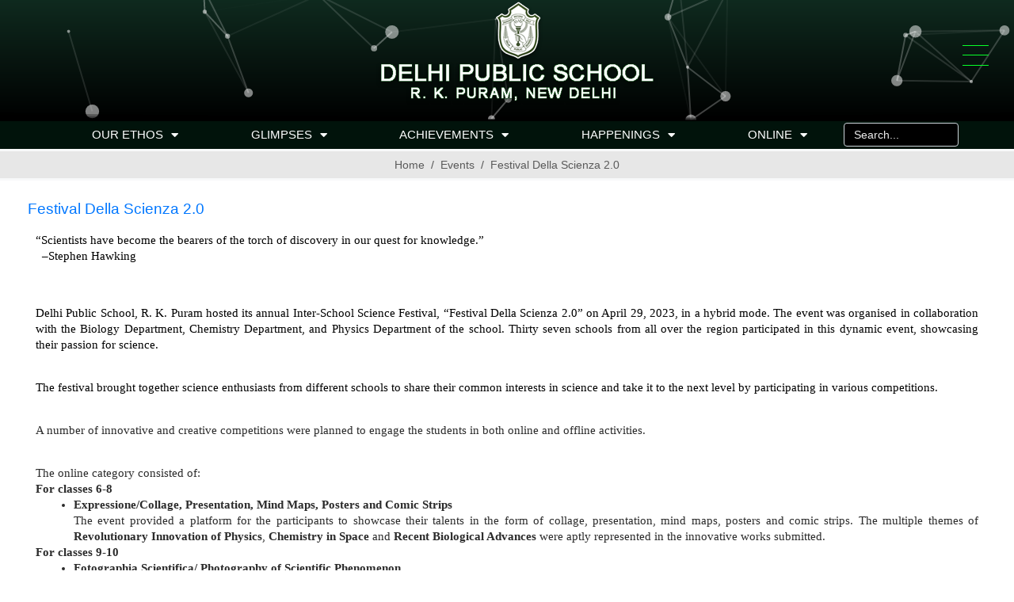

--- FILE ---
content_type: text/html; charset=UTF-8
request_url: https://dpsrkp.net/festival-della-scienza-2-0/
body_size: 27613
content:
<!DOCTYPE html><html lang="en-US"><head >	<meta charset="UTF-8" />
	<meta name="viewport" content="width=device-width, initial-scale=1" />
	<title>Festival Della Scienza 2.0 &#8211; Delhi Public School R. K. Puram, New Delhi</title>
<meta name='robots' content='max-image-preview:large' />
<link rel='dns-prefetch' href='//stats.wp.com' />
<link rel='dns-prefetch' href='//c0.wp.com' />
<link rel='dns-prefetch' href='//i0.wp.com' />
<link rel="alternate" type="application/rss+xml" title="Delhi Public School R. K. Puram, New Delhi &raquo; Feed" href="https://dpsrkp.net/feed/" />
<link rel="alternate" type="application/rss+xml" title="Delhi Public School R. K. Puram, New Delhi &raquo; Comments Feed" href="https://dpsrkp.net/comments/feed/" />
<script type="text/javascript">
/* <![CDATA[ */
window._wpemojiSettings = {"baseUrl":"https:\/\/s.w.org\/images\/core\/emoji\/14.0.0\/72x72\/","ext":".png","svgUrl":"https:\/\/s.w.org\/images\/core\/emoji\/14.0.0\/svg\/","svgExt":".svg","source":{"concatemoji":"https:\/\/dpsrkp.net\/wp-includes\/js\/wp-emoji-release.min.js?ver=6.4.3"}};
/*! This file is auto-generated */
!function(i,n){var o,s,e;function c(e){try{var t={supportTests:e,timestamp:(new Date).valueOf()};sessionStorage.setItem(o,JSON.stringify(t))}catch(e){}}function p(e,t,n){e.clearRect(0,0,e.canvas.width,e.canvas.height),e.fillText(t,0,0);var t=new Uint32Array(e.getImageData(0,0,e.canvas.width,e.canvas.height).data),r=(e.clearRect(0,0,e.canvas.width,e.canvas.height),e.fillText(n,0,0),new Uint32Array(e.getImageData(0,0,e.canvas.width,e.canvas.height).data));return t.every(function(e,t){return e===r[t]})}function u(e,t,n){switch(t){case"flag":return n(e,"\ud83c\udff3\ufe0f\u200d\u26a7\ufe0f","\ud83c\udff3\ufe0f\u200b\u26a7\ufe0f")?!1:!n(e,"\ud83c\uddfa\ud83c\uddf3","\ud83c\uddfa\u200b\ud83c\uddf3")&&!n(e,"\ud83c\udff4\udb40\udc67\udb40\udc62\udb40\udc65\udb40\udc6e\udb40\udc67\udb40\udc7f","\ud83c\udff4\u200b\udb40\udc67\u200b\udb40\udc62\u200b\udb40\udc65\u200b\udb40\udc6e\u200b\udb40\udc67\u200b\udb40\udc7f");case"emoji":return!n(e,"\ud83e\udef1\ud83c\udffb\u200d\ud83e\udef2\ud83c\udfff","\ud83e\udef1\ud83c\udffb\u200b\ud83e\udef2\ud83c\udfff")}return!1}function f(e,t,n){var r="undefined"!=typeof WorkerGlobalScope&&self instanceof WorkerGlobalScope?new OffscreenCanvas(300,150):i.createElement("canvas"),a=r.getContext("2d",{willReadFrequently:!0}),o=(a.textBaseline="top",a.font="600 32px Arial",{});return e.forEach(function(e){o[e]=t(a,e,n)}),o}function t(e){var t=i.createElement("script");t.src=e,t.defer=!0,i.head.appendChild(t)}"undefined"!=typeof Promise&&(o="wpEmojiSettingsSupports",s=["flag","emoji"],n.supports={everything:!0,everythingExceptFlag:!0},e=new Promise(function(e){i.addEventListener("DOMContentLoaded",e,{once:!0})}),new Promise(function(t){var n=function(){try{var e=JSON.parse(sessionStorage.getItem(o));if("object"==typeof e&&"number"==typeof e.timestamp&&(new Date).valueOf()<e.timestamp+604800&&"object"==typeof e.supportTests)return e.supportTests}catch(e){}return null}();if(!n){if("undefined"!=typeof Worker&&"undefined"!=typeof OffscreenCanvas&&"undefined"!=typeof URL&&URL.createObjectURL&&"undefined"!=typeof Blob)try{var e="postMessage("+f.toString()+"("+[JSON.stringify(s),u.toString(),p.toString()].join(",")+"));",r=new Blob([e],{type:"text/javascript"}),a=new Worker(URL.createObjectURL(r),{name:"wpTestEmojiSupports"});return void(a.onmessage=function(e){c(n=e.data),a.terminate(),t(n)})}catch(e){}c(n=f(s,u,p))}t(n)}).then(function(e){for(var t in e)n.supports[t]=e[t],n.supports.everything=n.supports.everything&&n.supports[t],"flag"!==t&&(n.supports.everythingExceptFlag=n.supports.everythingExceptFlag&&n.supports[t]);n.supports.everythingExceptFlag=n.supports.everythingExceptFlag&&!n.supports.flag,n.DOMReady=!1,n.readyCallback=function(){n.DOMReady=!0}}).then(function(){return e}).then(function(){var e;n.supports.everything||(n.readyCallback(),(e=n.source||{}).concatemoji?t(e.concatemoji):e.wpemoji&&e.twemoji&&(t(e.twemoji),t(e.wpemoji)))}))}((window,document),window._wpemojiSettings);
/* ]]> */
</script>
<link rel='stylesheet' id='pt-cv-public-style-css' href='https://dpsrkp.net/wp-content/plugins/content-views-query-and-display-post-page/public/assets/css/cv.css?ver=4.2' type='text/css' media='all' />
<style id='wp-emoji-styles-inline-css' type='text/css'>

	img.wp-smiley, img.emoji {
		display: inline !important;
		border: none !important;
		box-shadow: none !important;
		height: 1em !important;
		width: 1em !important;
		margin: 0 0.07em !important;
		vertical-align: -0.1em !important;
		background: none !important;
		padding: 0 !important;
	}
</style>
<link rel='stylesheet' id='mediaelement-css' href='https://c0.wp.com/c/6.4.3/wp-includes/js/mediaelement/mediaelementplayer-legacy.min.css' type='text/css' media='all' />
<link rel='stylesheet' id='wp-mediaelement-css' href='https://c0.wp.com/c/6.4.3/wp-includes/js/mediaelement/wp-mediaelement.min.css' type='text/css' media='all' />
<style id='jetpack-sharing-buttons-style-inline-css' type='text/css'>
.jetpack-sharing-buttons__services-list{display:flex;flex-direction:row;flex-wrap:wrap;gap:0;list-style-type:none;margin:5px;padding:0}.jetpack-sharing-buttons__services-list.has-small-icon-size{font-size:12px}.jetpack-sharing-buttons__services-list.has-normal-icon-size{font-size:16px}.jetpack-sharing-buttons__services-list.has-large-icon-size{font-size:24px}.jetpack-sharing-buttons__services-list.has-huge-icon-size{font-size:36px}@media print{.jetpack-sharing-buttons__services-list{display:none!important}}.editor-styles-wrapper .wp-block-jetpack-sharing-buttons{gap:0;padding-inline-start:0}ul.jetpack-sharing-buttons__services-list.has-background{padding:1.25em 2.375em}
</style>
<style id='classic-theme-styles-inline-css' type='text/css'>
/*! This file is auto-generated */
.wp-block-button__link{color:#fff;background-color:#32373c;border-radius:9999px;box-shadow:none;text-decoration:none;padding:calc(.667em + 2px) calc(1.333em + 2px);font-size:1.125em}.wp-block-file__button{background:#32373c;color:#fff;text-decoration:none}
</style>
<style id='global-styles-inline-css' type='text/css'>
body{--wp--preset--color--black: #000000;--wp--preset--color--cyan-bluish-gray: #abb8c3;--wp--preset--color--white: #ffffff;--wp--preset--color--pale-pink: #f78da7;--wp--preset--color--vivid-red: #cf2e2e;--wp--preset--color--luminous-vivid-orange: #ff6900;--wp--preset--color--luminous-vivid-amber: #fcb900;--wp--preset--color--light-green-cyan: #7bdcb5;--wp--preset--color--vivid-green-cyan: #00d084;--wp--preset--color--pale-cyan-blue: #8ed1fc;--wp--preset--color--vivid-cyan-blue: #0693e3;--wp--preset--color--vivid-purple: #9b51e0;--wp--preset--gradient--vivid-cyan-blue-to-vivid-purple: linear-gradient(135deg,rgba(6,147,227,1) 0%,rgb(155,81,224) 100%);--wp--preset--gradient--light-green-cyan-to-vivid-green-cyan: linear-gradient(135deg,rgb(122,220,180) 0%,rgb(0,208,130) 100%);--wp--preset--gradient--luminous-vivid-amber-to-luminous-vivid-orange: linear-gradient(135deg,rgba(252,185,0,1) 0%,rgba(255,105,0,1) 100%);--wp--preset--gradient--luminous-vivid-orange-to-vivid-red: linear-gradient(135deg,rgba(255,105,0,1) 0%,rgb(207,46,46) 100%);--wp--preset--gradient--very-light-gray-to-cyan-bluish-gray: linear-gradient(135deg,rgb(238,238,238) 0%,rgb(169,184,195) 100%);--wp--preset--gradient--cool-to-warm-spectrum: linear-gradient(135deg,rgb(74,234,220) 0%,rgb(151,120,209) 20%,rgb(207,42,186) 40%,rgb(238,44,130) 60%,rgb(251,105,98) 80%,rgb(254,248,76) 100%);--wp--preset--gradient--blush-light-purple: linear-gradient(135deg,rgb(255,206,236) 0%,rgb(152,150,240) 100%);--wp--preset--gradient--blush-bordeaux: linear-gradient(135deg,rgb(254,205,165) 0%,rgb(254,45,45) 50%,rgb(107,0,62) 100%);--wp--preset--gradient--luminous-dusk: linear-gradient(135deg,rgb(255,203,112) 0%,rgb(199,81,192) 50%,rgb(65,88,208) 100%);--wp--preset--gradient--pale-ocean: linear-gradient(135deg,rgb(255,245,203) 0%,rgb(182,227,212) 50%,rgb(51,167,181) 100%);--wp--preset--gradient--electric-grass: linear-gradient(135deg,rgb(202,248,128) 0%,rgb(113,206,126) 100%);--wp--preset--gradient--midnight: linear-gradient(135deg,rgb(2,3,129) 0%,rgb(40,116,252) 100%);--wp--preset--font-size--small: 13px;--wp--preset--font-size--medium: 20px;--wp--preset--font-size--large: 36px;--wp--preset--font-size--x-large: 42px;--wp--preset--spacing--20: 0.44rem;--wp--preset--spacing--30: 0.67rem;--wp--preset--spacing--40: 1rem;--wp--preset--spacing--50: 1.5rem;--wp--preset--spacing--60: 2.25rem;--wp--preset--spacing--70: 3.38rem;--wp--preset--spacing--80: 5.06rem;--wp--preset--shadow--natural: 6px 6px 9px rgba(0, 0, 0, 0.2);--wp--preset--shadow--deep: 12px 12px 50px rgba(0, 0, 0, 0.4);--wp--preset--shadow--sharp: 6px 6px 0px rgba(0, 0, 0, 0.2);--wp--preset--shadow--outlined: 6px 6px 0px -3px rgba(255, 255, 255, 1), 6px 6px rgba(0, 0, 0, 1);--wp--preset--shadow--crisp: 6px 6px 0px rgba(0, 0, 0, 1);}:where(.is-layout-flex){gap: 0.5em;}:where(.is-layout-grid){gap: 0.5em;}body .is-layout-flow > .alignleft{float: left;margin-inline-start: 0;margin-inline-end: 2em;}body .is-layout-flow > .alignright{float: right;margin-inline-start: 2em;margin-inline-end: 0;}body .is-layout-flow > .aligncenter{margin-left: auto !important;margin-right: auto !important;}body .is-layout-constrained > .alignleft{float: left;margin-inline-start: 0;margin-inline-end: 2em;}body .is-layout-constrained > .alignright{float: right;margin-inline-start: 2em;margin-inline-end: 0;}body .is-layout-constrained > .aligncenter{margin-left: auto !important;margin-right: auto !important;}body .is-layout-constrained > :where(:not(.alignleft):not(.alignright):not(.alignfull)){max-width: var(--wp--style--global--content-size);margin-left: auto !important;margin-right: auto !important;}body .is-layout-constrained > .alignwide{max-width: var(--wp--style--global--wide-size);}body .is-layout-flex{display: flex;}body .is-layout-flex{flex-wrap: wrap;align-items: center;}body .is-layout-flex > *{margin: 0;}body .is-layout-grid{display: grid;}body .is-layout-grid > *{margin: 0;}:where(.wp-block-columns.is-layout-flex){gap: 2em;}:where(.wp-block-columns.is-layout-grid){gap: 2em;}:where(.wp-block-post-template.is-layout-flex){gap: 1.25em;}:where(.wp-block-post-template.is-layout-grid){gap: 1.25em;}.has-black-color{color: var(--wp--preset--color--black) !important;}.has-cyan-bluish-gray-color{color: var(--wp--preset--color--cyan-bluish-gray) !important;}.has-white-color{color: var(--wp--preset--color--white) !important;}.has-pale-pink-color{color: var(--wp--preset--color--pale-pink) !important;}.has-vivid-red-color{color: var(--wp--preset--color--vivid-red) !important;}.has-luminous-vivid-orange-color{color: var(--wp--preset--color--luminous-vivid-orange) !important;}.has-luminous-vivid-amber-color{color: var(--wp--preset--color--luminous-vivid-amber) !important;}.has-light-green-cyan-color{color: var(--wp--preset--color--light-green-cyan) !important;}.has-vivid-green-cyan-color{color: var(--wp--preset--color--vivid-green-cyan) !important;}.has-pale-cyan-blue-color{color: var(--wp--preset--color--pale-cyan-blue) !important;}.has-vivid-cyan-blue-color{color: var(--wp--preset--color--vivid-cyan-blue) !important;}.has-vivid-purple-color{color: var(--wp--preset--color--vivid-purple) !important;}.has-black-background-color{background-color: var(--wp--preset--color--black) !important;}.has-cyan-bluish-gray-background-color{background-color: var(--wp--preset--color--cyan-bluish-gray) !important;}.has-white-background-color{background-color: var(--wp--preset--color--white) !important;}.has-pale-pink-background-color{background-color: var(--wp--preset--color--pale-pink) !important;}.has-vivid-red-background-color{background-color: var(--wp--preset--color--vivid-red) !important;}.has-luminous-vivid-orange-background-color{background-color: var(--wp--preset--color--luminous-vivid-orange) !important;}.has-luminous-vivid-amber-background-color{background-color: var(--wp--preset--color--luminous-vivid-amber) !important;}.has-light-green-cyan-background-color{background-color: var(--wp--preset--color--light-green-cyan) !important;}.has-vivid-green-cyan-background-color{background-color: var(--wp--preset--color--vivid-green-cyan) !important;}.has-pale-cyan-blue-background-color{background-color: var(--wp--preset--color--pale-cyan-blue) !important;}.has-vivid-cyan-blue-background-color{background-color: var(--wp--preset--color--vivid-cyan-blue) !important;}.has-vivid-purple-background-color{background-color: var(--wp--preset--color--vivid-purple) !important;}.has-black-border-color{border-color: var(--wp--preset--color--black) !important;}.has-cyan-bluish-gray-border-color{border-color: var(--wp--preset--color--cyan-bluish-gray) !important;}.has-white-border-color{border-color: var(--wp--preset--color--white) !important;}.has-pale-pink-border-color{border-color: var(--wp--preset--color--pale-pink) !important;}.has-vivid-red-border-color{border-color: var(--wp--preset--color--vivid-red) !important;}.has-luminous-vivid-orange-border-color{border-color: var(--wp--preset--color--luminous-vivid-orange) !important;}.has-luminous-vivid-amber-border-color{border-color: var(--wp--preset--color--luminous-vivid-amber) !important;}.has-light-green-cyan-border-color{border-color: var(--wp--preset--color--light-green-cyan) !important;}.has-vivid-green-cyan-border-color{border-color: var(--wp--preset--color--vivid-green-cyan) !important;}.has-pale-cyan-blue-border-color{border-color: var(--wp--preset--color--pale-cyan-blue) !important;}.has-vivid-cyan-blue-border-color{border-color: var(--wp--preset--color--vivid-cyan-blue) !important;}.has-vivid-purple-border-color{border-color: var(--wp--preset--color--vivid-purple) !important;}.has-vivid-cyan-blue-to-vivid-purple-gradient-background{background: var(--wp--preset--gradient--vivid-cyan-blue-to-vivid-purple) !important;}.has-light-green-cyan-to-vivid-green-cyan-gradient-background{background: var(--wp--preset--gradient--light-green-cyan-to-vivid-green-cyan) !important;}.has-luminous-vivid-amber-to-luminous-vivid-orange-gradient-background{background: var(--wp--preset--gradient--luminous-vivid-amber-to-luminous-vivid-orange) !important;}.has-luminous-vivid-orange-to-vivid-red-gradient-background{background: var(--wp--preset--gradient--luminous-vivid-orange-to-vivid-red) !important;}.has-very-light-gray-to-cyan-bluish-gray-gradient-background{background: var(--wp--preset--gradient--very-light-gray-to-cyan-bluish-gray) !important;}.has-cool-to-warm-spectrum-gradient-background{background: var(--wp--preset--gradient--cool-to-warm-spectrum) !important;}.has-blush-light-purple-gradient-background{background: var(--wp--preset--gradient--blush-light-purple) !important;}.has-blush-bordeaux-gradient-background{background: var(--wp--preset--gradient--blush-bordeaux) !important;}.has-luminous-dusk-gradient-background{background: var(--wp--preset--gradient--luminous-dusk) !important;}.has-pale-ocean-gradient-background{background: var(--wp--preset--gradient--pale-ocean) !important;}.has-electric-grass-gradient-background{background: var(--wp--preset--gradient--electric-grass) !important;}.has-midnight-gradient-background{background: var(--wp--preset--gradient--midnight) !important;}.has-small-font-size{font-size: var(--wp--preset--font-size--small) !important;}.has-medium-font-size{font-size: var(--wp--preset--font-size--medium) !important;}.has-large-font-size{font-size: var(--wp--preset--font-size--large) !important;}.has-x-large-font-size{font-size: var(--wp--preset--font-size--x-large) !important;}
.wp-block-navigation a:where(:not(.wp-element-button)){color: inherit;}
:where(.wp-block-post-template.is-layout-flex){gap: 1.25em;}:where(.wp-block-post-template.is-layout-grid){gap: 1.25em;}
:where(.wp-block-columns.is-layout-flex){gap: 2em;}:where(.wp-block-columns.is-layout-grid){gap: 2em;}
.wp-block-pullquote{font-size: 1.5em;line-height: 1.6;}
</style>
<link rel='stylesheet' id='jupiterx-popups-animation-css' href='https://dpsrkp.net/wp-content/plugins/jupiterx-core/includes/extensions/raven/assets/lib/animate/animate.min.css?ver=4.0.0' type='text/css' media='all' />
<link rel='stylesheet' id='jupiterx-css' href='https://dpsrkp.net/v1wp_oll/wp-content/uploads/jupiterx/compiler/jupiterx/580f110.css?ver=4.0.0' type='text/css' media='all' />
<link rel='stylesheet' id='font-awesome-all-css' href='https://dpsrkp.net/wp-content/plugins/jet-menu/assets/public/lib/font-awesome/css/all.min.css?ver=5.12.0' type='text/css' media='all' />
<link rel='stylesheet' id='font-awesome-v4-shims-css' href='https://dpsrkp.net/wp-content/plugins/jet-menu/assets/public/lib/font-awesome/css/v4-shims.min.css?ver=5.12.0' type='text/css' media='all' />
<link rel='stylesheet' id='jet-menu-public-styles-css' href='https://dpsrkp.net/wp-content/plugins/jet-menu/assets/public/css/public.css?ver=2.4.3' type='text/css' media='all' />
<link rel='stylesheet' id='jet-menu-general-css' href='https://dpsrkp.net/v1wp_oll/wp-content/uploads/jet-menu/jet-menu-general.css?ver=1591026940' type='text/css' media='all' />
<link rel='stylesheet' id='jupiterx-elements-dynamic-styles-css' href='https://dpsrkp.net/v1wp_oll/wp-content/uploads/jupiterx/compiler/jupiterx-elements-dynamic-styles/e108987.css?ver=4.0.0' type='text/css' media='all' />
<link rel='stylesheet' id='elementor-frontend-css' href='https://dpsrkp.net/wp-content/plugins/elementor/assets/css/frontend.min.css?ver=3.25.10' type='text/css' media='all' />
<style id='elementor-frontend-inline-css' type='text/css'>
.elementor-kit-34807{--e-global-color-primary:#6EC1E4;--e-global-color-secondary:#54595F;--e-global-color-text:#008FEF;--e-global-color-accent:#61CE70;--e-global-typography-primary-font-family:"Roboto";--e-global-typography-primary-font-weight:600;--e-global-typography-secondary-font-family:"Roboto Slab";--e-global-typography-secondary-font-weight:400;--e-global-typography-text-font-family:"Roboto";--e-global-typography-text-font-weight:400;--e-global-typography-accent-font-family:"Roboto";--e-global-typography-accent-font-weight:500;}.elementor-kit-34807 e-page-transition{background-color:#FFBC7D;}.elementor-kit-34807 a{color:#0059F7;}.elementor-kit-34807 h1{color:#0077FF;}.elementor-kit-34807 h2{color:#00B847;}.elementor-section.elementor-section-boxed > .elementor-container{max-width:1140px;}.e-con{--container-max-width:1140px;}.elementor-widget:not(:last-child){margin-block-end:20px;}.elementor-element{--widgets-spacing:20px 20px;}{}h1.entry-title{display:var(--page-title-display);}@media(max-width:1024px){.elementor-section.elementor-section-boxed > .elementor-container{max-width:1024px;}.e-con{--container-max-width:1024px;}}@media(max-width:767px){.elementor-section.elementor-section-boxed > .elementor-container{max-width:767px;}.e-con{--container-max-width:767px;}}
.elementor-27156 .elementor-element.elementor-element-2a5e872 > .elementor-container > .elementor-column > .elementor-widget-wrap{align-content:center;align-items:center;}.elementor-27156 .elementor-element.elementor-element-2a5e872 .elementor-repeater-item-8655bfe.jet-parallax-section__layout .jet-parallax-section__image{background-size:auto;}.elementor-bc-flex-widget .elementor-27156 .elementor-element.elementor-element-fa1334f.elementor-column:not(.raven-column-flex-vertical) .elementor-widget-wrap{align-items:center;}.elementor-27156 .elementor-element.elementor-element-fa1334f.elementor-column.elementor-element[data-element_type="column"]:not(.raven-column-flex-vertical) > .elementor-widget-wrap.elementor-element-populated{align-content:center;align-items:center;}.elementor-27156 .elementor-element.elementor-element-fa1334f.elementor-column.elementor-element[data-element_type="column"].raven-column-flex-vertical > .elementor-widget-wrap.elementor-element-populated{justify-content:center;}.elementor-bc-flex-widget .elementor-27156 .elementor-element.elementor-element-aa4c580.elementor-column:not(.raven-column-flex-vertical) .elementor-widget-wrap{align-items:center;}.elementor-27156 .elementor-element.elementor-element-aa4c580.elementor-column.elementor-element[data-element_type="column"]:not(.raven-column-flex-vertical) > .elementor-widget-wrap.elementor-element-populated{align-content:center;align-items:center;}.elementor-27156 .elementor-element.elementor-element-aa4c580.elementor-column.elementor-element[data-element_type="column"].raven-column-flex-vertical > .elementor-widget-wrap.elementor-element-populated{justify-content:center;}.elementor-27156 .elementor-element.elementor-element-21b818b .elementor-repeater-item-eaf9c2e.jet-parallax-section__layout .jet-parallax-section__image{background-size:auto;}.elementor-27156 .elementor-element.elementor-element-01fd483 .raven-nav-menu-mobile{background-color:transparent;width:248px;background-image:linear-gradient(180deg, #000000 0%, #00000096 100%);padding:0px 0px 0px 0px;box-shadow:0px 0px 10px 0px rgba(0,0,0,0.5);}.elementor-27156 .elementor-element.elementor-element-01fd483 > .elementor-widget-container{margin:11px 0px 0px 0px;padding:0px 0px 0px 0px;}.elementor-27156 .elementor-element.elementor-element-01fd483 .raven-nav-menu-mobile .raven-nav-menu li > a{font-family:"Saira Semi Condensed", Sans-serif;font-size:14px;padding:8px 32px 8px 32px;color:#08F269;background-color:#000000;}.elementor-27156 .elementor-element.elementor-element-01fd483 .raven-nav-menu-mobile .raven-nav-menu li:not(:last-child){border-bottom-style:solid;border-color:#4E4E4E;border-bottom-width:1px;}.elementor-27156 .elementor-element.elementor-element-01fd483 .raven-nav-menu-mobile .raven-submenu{border-top-style:solid;border-color:#4E4E4E;border-top-width:1px;}.elementor-27156 .elementor-element.elementor-element-01fd483 .raven-nav-menu-mobile .raven-nav-menu{border-color:#4E4E4E;border-style:solid;border-width:1px 1px 1px 1px;box-shadow:0px 0px 10px 0px rgba(0,0,0,0.5);}.elementor-27156 .elementor-element.elementor-element-01fd483 .raven-nav-menu-mobile .raven-nav-menu li > a:hover{color:#FFFFFF;}.elementor-27156 .elementor-element.elementor-element-01fd483 .raven-nav-menu-mobile .raven-nav-menu li > a.raven-menu-item-active, .elementor-27156 .elementor-element.elementor-element-01fd483 .raven-nav-menu-mobile .raven-nav-menu li > a:active, .elementor-27156 .elementor-element.elementor-element-01fd483 .raven-nav-menu-mobile .raven-nav-menu > li.current-menu-ancestor > a.raven-menu-item{color:#FFFFFF;}.elementor-27156 .elementor-element.elementor-element-01fd483 .raven-nav-menu-toggle-button{font-size:33px;padding:8px 2px 2px 2px;color:#08FF2A;border-color:#FFFFFF;border-style:solid;border-width:0px 0px 0px 0px;border-radius:0px 0px 0px 0px;}.elementor-27156 .elementor-element.elementor-element-01fd483 .raven-nav-menu-custom-icon svg{width:33px;}.elementor-27156 .elementor-element.elementor-element-01fd483 .hamburger .hamburger-box{width:33px;}.elementor-27156 .elementor-element.elementor-element-01fd483 .hamburger-box{height:calc(((33px/8) * 3) + calc((33px/4) * 2));}.elementor-27156 .elementor-element.elementor-element-01fd483 .hamburger-box .hamburger-inner{margin-top:calc((33px/8) / -2);}.elementor-27156 .elementor-element.elementor-element-01fd483 .hamburger-inner{width:33px;}.elementor-27156 .elementor-element.elementor-element-01fd483 .hamburger-inner::before{width:33px;}.elementor-27156 .elementor-element.elementor-element-01fd483 .hamburger-inner::after{width:33px;}.elementor-27156 .elementor-element.elementor-element-01fd483 .hamburger-inner, .elementor-27156 .elementor-element.elementor-element-01fd483 .hamburger-inner::before, .elementor-27156 .elementor-element.elementor-element-01fd483 .hamburger-inner::after{height:1px;}.elementor-27156 .elementor-element.elementor-element-01fd483 .hamburger:not(.is-active) .hamburger-inner::before{top:calc(((33px/8) + calc(33px/4)) * -1);}.elementor-27156 .elementor-element.elementor-element-01fd483 .hamburger:not(.is-active) .hamburger-inner::after{bottom:calc(((33px/8) + calc(33px/4)) * -1);}.elementor-27156 .elementor-element.elementor-element-01fd483 .raven-nav-menu-toggle{text-align:right;}.elementor-27156 .elementor-element.elementor-element-01fd483 .raven-nav-menu-toggle-button svg{fill:#08FF2A;}.elementor-27156 .elementor-element.elementor-element-01fd483 .hamburger-inner, .elementor-27156 .elementor-element.elementor-element-01fd483 .hamburger-inner::after, .elementor-27156 .elementor-element.elementor-element-01fd483 .hamburger-inner::before{background-color:#08FF2A;}.elementor-27156 .elementor-element.elementor-element-01fd483{--menu-container-width:248;}.elementor-27156 .elementor-element.elementor-element-01fd483 .raven-nav-menu-close-button{color:#FBFBFB;}.elementor-27156 .elementor-element.elementor-element-01fd483 .raven-nav-menu-close-button:hover{color:#E5E5E5;}.elementor-27156 .elementor-element.elementor-element-2a5e872:not(.elementor-motion-effects-element-type-background), .elementor-27156 .elementor-element.elementor-element-2a5e872 > .elementor-motion-effects-container > .elementor-motion-effects-layer{background-color:transparent;background-image:linear-gradient(180deg, #113023 0%, #000000 100%);}.elementor-27156 .elementor-element.elementor-element-2a5e872 > .elementor-background-overlay{opacity:0.88;transition:background 0.3s, border-radius 0.3s, opacity 0.3s;}.elementor-27156 .elementor-element.elementor-element-2a5e872{transition:background 0.3s, border 0.3s, border-radius 0.3s, box-shadow 0.3s;margin-top:-21px;margin-bottom:83px;padding:0px 0px 0px 0px;}.elementor-27156 .elementor-element.elementor-element-2a5e872 > .elementor-shape-bottom .elementor-shape-fill{fill:#000000;}.elementor-27156 .elementor-element.elementor-element-2a5e872 > .elementor-shape-bottom svg{width:calc(105% + 1.3px);height:11px;}.elementor-27156 .elementor-element.elementor-element-2a5e872 > .elementor-shape-bottom{z-index:2;pointer-events:none;}.elementor-27156 .elementor-element.elementor-element-4978d3e > .elementor-container > .elementor-column > .elementor-widget-wrap{align-content:center;align-items:center;}.elementor-27156 .elementor-element.elementor-element-4978d3e .elementor-repeater-item-b3ff4eb.jet-parallax-section__layout .jet-parallax-section__image{background-size:auto;}.elementor-27156 .elementor-element.elementor-element-140c0ca .elementor-menu-toggle{margin:0 auto;border-width:0px;border-radius:10px;}.elementor-27156 .elementor-element.elementor-element-140c0ca .elementor-nav-menu .elementor-item{font-size:15px;font-weight:300;}.elementor-27156 .elementor-element.elementor-element-140c0ca .elementor-nav-menu--main .elementor-item{color:#ffffff;fill:#ffffff;padding-left:9px;padding-right:9px;padding-top:8px;padding-bottom:8px;}.elementor-27156 .elementor-element.elementor-element-140c0ca .elementor-nav-menu--main .elementor-item:hover,
					.elementor-27156 .elementor-element.elementor-element-140c0ca .elementor-nav-menu--main .elementor-item.elementor-item-active,
					.elementor-27156 .elementor-element.elementor-element-140c0ca .elementor-nav-menu--main .elementor-item.highlighted,
					.elementor-27156 .elementor-element.elementor-element-140c0ca .elementor-nav-menu--main .elementor-item:focus{color:#002b00;}.elementor-27156 .elementor-element.elementor-element-140c0ca .elementor-nav-menu--main:not(.e--pointer-framed) .elementor-item:before,
					.elementor-27156 .elementor-element.elementor-element-140c0ca .elementor-nav-menu--main:not(.e--pointer-framed) .elementor-item:after{background-color:#ffffff;}.elementor-27156 .elementor-element.elementor-element-140c0ca .e--pointer-framed .elementor-item:before,
					.elementor-27156 .elementor-element.elementor-element-140c0ca .e--pointer-framed .elementor-item:after{border-color:#ffffff;}.elementor-27156 .elementor-element.elementor-element-140c0ca .elementor-nav-menu--main .elementor-item.elementor-item-active{color:#33000c;}.elementor-27156 .elementor-element.elementor-element-140c0ca .elementor-nav-menu--main:not(.e--pointer-framed) .elementor-item.elementor-item-active:before,
					.elementor-27156 .elementor-element.elementor-element-140c0ca .elementor-nav-menu--main:not(.e--pointer-framed) .elementor-item.elementor-item-active:after{background-color:#f7f7f7;}.elementor-27156 .elementor-element.elementor-element-140c0ca .e--pointer-framed .elementor-item.elementor-item-active:before,
					.elementor-27156 .elementor-element.elementor-element-140c0ca .e--pointer-framed .elementor-item.elementor-item-active:after{border-color:#f7f7f7;}.elementor-27156 .elementor-element.elementor-element-140c0ca .elementor-item:before{border-radius:1px;}.elementor-27156 .elementor-element.elementor-element-140c0ca .e--animation-shutter-in-horizontal .elementor-item:before{border-radius:1px 1px 0 0;}.elementor-27156 .elementor-element.elementor-element-140c0ca .e--animation-shutter-in-horizontal .elementor-item:after{border-radius:0 0 1px 1px;}.elementor-27156 .elementor-element.elementor-element-140c0ca .e--animation-shutter-in-vertical .elementor-item:before{border-radius:0 1px 1px 0;}.elementor-27156 .elementor-element.elementor-element-140c0ca .e--animation-shutter-in-vertical .elementor-item:after{border-radius:1px 0 0 1px;}.elementor-27156 .elementor-element.elementor-element-140c0ca .elementor-nav-menu--dropdown a, .elementor-27156 .elementor-element.elementor-element-140c0ca .elementor-menu-toggle{color:var( --e-global-color-text );}.elementor-27156 .elementor-element.elementor-element-140c0ca .elementor-nav-menu--dropdown{background-color:#FFFFFF;border-radius:0px 0px 0px 0px;}.elementor-27156 .elementor-element.elementor-element-140c0ca .elementor-nav-menu--dropdown a:hover,
					.elementor-27156 .elementor-element.elementor-element-140c0ca .elementor-nav-menu--dropdown a.elementor-item-active,
					.elementor-27156 .elementor-element.elementor-element-140c0ca .elementor-nav-menu--dropdown a.highlighted,
					.elementor-27156 .elementor-element.elementor-element-140c0ca .elementor-menu-toggle:hover{color:var( --e-global-color-primary );}.elementor-27156 .elementor-element.elementor-element-140c0ca .elementor-nav-menu--dropdown a:hover,
					.elementor-27156 .elementor-element.elementor-element-140c0ca .elementor-nav-menu--dropdown a.elementor-item-active,
					.elementor-27156 .elementor-element.elementor-element-140c0ca .elementor-nav-menu--dropdown a.highlighted{background-color:#ededed;}.elementor-27156 .elementor-element.elementor-element-140c0ca .elementor-nav-menu--dropdown a.elementor-item-active{color:var( --e-global-color-primary );}.elementor-27156 .elementor-element.elementor-element-140c0ca .elementor-nav-menu--dropdown .elementor-item, .elementor-27156 .elementor-element.elementor-element-140c0ca .elementor-nav-menu--dropdown  .elementor-sub-item{font-size:13px;font-weight:300;}.elementor-27156 .elementor-element.elementor-element-140c0ca .elementor-nav-menu--dropdown li:first-child a{border-top-left-radius:0px;border-top-right-radius:0px;}.elementor-27156 .elementor-element.elementor-element-140c0ca .elementor-nav-menu--dropdown li:last-child a{border-bottom-right-radius:0px;border-bottom-left-radius:0px;}.elementor-27156 .elementor-element.elementor-element-140c0ca .elementor-nav-menu--main .elementor-nav-menu--dropdown, .elementor-27156 .elementor-element.elementor-element-140c0ca .elementor-nav-menu__container.elementor-nav-menu--dropdown{box-shadow:0px 0px 10px 0px rgba(0,0,0,0.61);}.elementor-27156 .elementor-element.elementor-element-140c0ca .elementor-nav-menu--dropdown a{padding-left:19px;padding-right:19px;padding-top:12px;padding-bottom:12px;}.elementor-27156 .elementor-element.elementor-element-140c0ca .elementor-nav-menu--dropdown li:not(:last-child){border-style:solid;border-color:#A7A7A7;border-bottom-width:1px;}.elementor-27156 .elementor-element.elementor-element-140c0ca .elementor-nav-menu--main > .elementor-nav-menu > li > .elementor-nav-menu--dropdown, .elementor-27156 .elementor-element.elementor-element-140c0ca .elementor-nav-menu__container.elementor-nav-menu--dropdown{margin-top:6px !important;}.elementor-27156 .elementor-element.elementor-element-140c0ca div.elementor-menu-toggle{color:#FFFFFF;}.elementor-27156 .elementor-element.elementor-element-140c0ca div.elementor-menu-toggle svg{fill:#FFFFFF;}.elementor-27156 .elementor-element.elementor-element-140c0ca div.elementor-menu-toggle:hover{color:#ffffff;}.elementor-27156 .elementor-element.elementor-element-140c0ca div.elementor-menu-toggle:hover svg{fill:#ffffff;}.elementor-27156 .elementor-element.elementor-element-140c0ca{--nav-menu-icon-size:26px;}.elementor-bc-flex-widget .elementor-27156 .elementor-element.elementor-element-07a7323.elementor-column:not(.raven-column-flex-vertical) .elementor-widget-wrap{align-items:center;}.elementor-27156 .elementor-element.elementor-element-07a7323.elementor-column.elementor-element[data-element_type="column"]:not(.raven-column-flex-vertical) > .elementor-widget-wrap.elementor-element-populated{align-content:center;align-items:center;}.elementor-27156 .elementor-element.elementor-element-07a7323.elementor-column.elementor-element[data-element_type="column"].raven-column-flex-vertical > .elementor-widget-wrap.elementor-element-populated{justify-content:center;}.elementor-27156 .elementor-element.elementor-element-07a7323 > .elementor-widget-wrap > .elementor-widget:not(.elementor-widget__width-auto):not(.elementor-widget__width-initial):not(:last-child):not(.elementor-absolute){margin-bottom:0px;}.elementor-27156 .elementor-element.elementor-element-07a7323 > .elementor-element-populated{padding:0px 0px 0px 0px;}.elementor-27156 .elementor-element.elementor-element-1ed20c1 .raven-search-form-container{justify-content:flex-start;}.elementor-27156 .elementor-element.elementor-element-1ed20c1 .raven-search-form-input{color:#ededed;}.elementor-27156 .elementor-element.elementor-element-1ed20c1 .raven-search-form-inner{background-color:#000000;}.elementor-27156 .elementor-element.elementor-element-4978d3e:not(.elementor-motion-effects-element-type-background), .elementor-27156 .elementor-element.elementor-element-4978d3e > .elementor-motion-effects-container > .elementor-motion-effects-layer{background-color:#01130B;}.elementor-27156 .elementor-element.elementor-element-4978d3e{transition:background 0.3s, border 0.3s, border-radius 0.3s, box-shadow 0.3s;margin-top:-83px;margin-bottom:0px;padding:0px 60px 0px 60px;}.elementor-27156 .elementor-element.elementor-element-4978d3e > .elementor-background-overlay{transition:background 0.3s, border-radius 0.3s, opacity 0.3s;}.elementor-theme-builder-content-area{height:400px;}.elementor-location-header:before, .elementor-location-footer:before{content:"";display:table;clear:both;}@media(max-width:1024px){.elementor-27156 .elementor-element.elementor-element-4978d3e{padding:10px 20px 10px 20px;}}@media(min-width:768px){.elementor-27156 .elementor-element.elementor-element-fa1334f{width:25.969%;}.elementor-27156 .elementor-element.elementor-element-7dcf78f{width:49.96%;}.elementor-27156 .elementor-element.elementor-element-aa4c580{width:24.067%;}.elementor-27156 .elementor-element.elementor-element-0f8ef9b{width:87.265%;}.elementor-27156 .elementor-element.elementor-element-07a7323{width:12.735%;}}@media(max-width:767px){.elementor-27156 .elementor-element.elementor-element-d02324a > .elementor-widget-container{margin:0px 0px 0px 0px;}.elementor-27156 .elementor-element.elementor-element-01fd483 > .elementor-widget-container{margin:-41px 0px 0px 0px;}.elementor-27156 .elementor-element.elementor-element-01fd483 .raven-nav-menu-toggle{text-align:center;}.elementor-27156 .elementor-element.elementor-element-0f8ef9b{width:100%;}.elementor-27156 .elementor-element.elementor-element-140c0ca .elementor-nav-menu--dropdown a{padding-top:10px;padding-bottom:10px;}.elementor-27156 .elementor-element.elementor-element-4978d3e{padding:10px 20px 10px 20px;}}/* Start JX Custom Fonts CSS *//* End JX Custom Fonts CSS */
/* Start JX Custom Fonts CSS *//* End JX Custom Fonts CSS */
/* Start JX Custom Fonts CSS *//* End JX Custom Fonts CSS */
/* Start JX Custom Fonts CSS *//* End JX Custom Fonts CSS */
.elementor-27168 .elementor-element.elementor-element-0b12296 .elementor-repeater-item-e2cfdd8.jet-parallax-section__layout .jet-parallax-section__image{background-size:auto;}.elementor-27168 .elementor-element.elementor-element-7cc7083{--spacer-size:10px;}.elementor-27168 .elementor-element.elementor-element-56d5755 .elementor-repeater-item-b39e460.jet-parallax-section__layout .jet-parallax-section__image{background-size:auto;}.elementor-bc-flex-widget .elementor-27168 .elementor-element.elementor-element-7154c44.elementor-column:not(.raven-column-flex-vertical) .elementor-widget-wrap{align-items:center;}.elementor-27168 .elementor-element.elementor-element-7154c44.elementor-column.elementor-element[data-element_type="column"]:not(.raven-column-flex-vertical) > .elementor-widget-wrap.elementor-element-populated{align-content:center;align-items:center;}.elementor-27168 .elementor-element.elementor-element-7154c44.elementor-column.elementor-element[data-element_type="column"].raven-column-flex-vertical > .elementor-widget-wrap.elementor-element-populated{justify-content:center;}.elementor-27168 .elementor-element.elementor-element-e8d6359 > .elementor-widget-container{margin:-23px 0px 0px 0px;}.elementor-27168 .elementor-element.elementor-element-e8d6359{text-align:center;}.elementor-27168 .elementor-element.elementor-element-e8d6359 .elementor-heading-title{color:#08F269;font-size:18px;}.elementor-27168 .elementor-element.elementor-element-56d5755:not(.elementor-motion-effects-element-type-background), .elementor-27168 .elementor-element.elementor-element-56d5755 > .elementor-motion-effects-container > .elementor-motion-effects-layer{background-color:#09150B;}.elementor-27168 .elementor-element.elementor-element-56d5755 > .elementor-container{max-width:1350px;min-height:59px;}.elementor-27168 .elementor-element.elementor-element-56d5755{transition:background 0.3s, border 0.3s, border-radius 0.3s, box-shadow 0.3s;}.elementor-27168 .elementor-element.elementor-element-56d5755 > .elementor-background-overlay{transition:background 0.3s, border-radius 0.3s, opacity 0.3s;}.elementor-27168 .elementor-element.elementor-element-d6ce9ad .elementor-repeater-item-fd0642a.jet-parallax-section__layout .jet-parallax-section__image{background-size:auto;}.elementor-27168 .elementor-element.elementor-element-6531196 > .elementor-element-populated{transition:background 0.3s, border 0.3s, border-radius 0.3s, box-shadow 0.3s;padding:0px 0px 0px 0px;}.elementor-27168 .elementor-element.elementor-element-6531196 > .elementor-element-populated > .elementor-background-overlay{transition:background 0.3s, border-radius 0.3s, opacity 0.3s;}.elementor-27168 .elementor-element.elementor-element-7587ab8{color:#FFFFFF;font-family:"Saira", Sans-serif;font-size:12px;font-weight:200;line-height:2.3em;}.elementor-27168 .elementor-element.elementor-element-00ed882 > .elementor-element-populated{transition:background 0.3s, border 0.3s, border-radius 0.3s, box-shadow 0.3s;padding:0px 0px 0px 0px;}.elementor-27168 .elementor-element.elementor-element-00ed882 > .elementor-element-populated > .elementor-background-overlay{transition:background 0.3s, border-radius 0.3s, opacity 0.3s;}.elementor-27168 .elementor-element.elementor-element-fccb6d1 > .elementor-widget-container{margin:0px 0px 0px 0px;}.elementor-27168 .elementor-element.elementor-element-fccb6d1{text-align:center;color:#FFFFFF;font-family:"Saira", Sans-serif;font-size:12px;font-weight:300;line-height:1.4em;letter-spacing:0.2px;}.elementor-27168 .elementor-element.elementor-element-115937d > .elementor-widget-container{margin:-23px 0px 0px 0px;}.elementor-27168 .elementor-element.elementor-element-115937d{text-align:center;color:#FFFFFF;font-family:"Saira", Sans-serif;font-size:12px;font-weight:300;line-height:1.4em;letter-spacing:0.2px;}.elementor-27168 .elementor-element.elementor-element-6a5f530 > .elementor-widget-container{margin:-28px 0px 0px 0px;}.elementor-27168 .elementor-element.elementor-element-6a5f530{text-align:center;color:#EAEAEA;font-family:"Saira", Sans-serif;font-size:12px;font-weight:300;line-height:1.8em;letter-spacing:0.2px;}.elementor-27168 .elementor-element.elementor-element-00c44f8 > .elementor-element-populated{transition:background 0.3s, border 0.3s, border-radius 0.3s, box-shadow 0.3s;padding:0px 0px 0px 0px;}.elementor-27168 .elementor-element.elementor-element-00c44f8 > .elementor-element-populated > .elementor-background-overlay{transition:background 0.3s, border-radius 0.3s, opacity 0.3s;}.elementor-27168 .elementor-element.elementor-element-c4a5ee8 > .elementor-widget-container{margin:0px 0px 0px 0px;}.elementor-27168 .elementor-element.elementor-element-c4a5ee8{text-align:center;color:#FFFFFF;font-family:"Saira", Sans-serif;font-size:12px;font-weight:300;line-height:1.4em;letter-spacing:0.2px;}.elementor-27168 .elementor-element.elementor-element-11a32da > .elementor-widget-container{margin:-23px 0px 0px 0px;}.elementor-27168 .elementor-element.elementor-element-11a32da{text-align:center;color:#FFFFFF;font-family:"Saira", Sans-serif;font-size:12px;font-weight:300;line-height:1.4em;letter-spacing:0.2px;}.elementor-27168 .elementor-element.elementor-element-7635d94 > .elementor-widget-container{margin:-28px 0px 0px 0px;}.elementor-27168 .elementor-element.elementor-element-7635d94{text-align:center;color:#EAEAEA;font-family:"Saira", Sans-serif;font-size:12px;font-weight:300;line-height:1.8em;letter-spacing:0.2px;}.elementor-27168 .elementor-element.elementor-element-3efab21 > .elementor-element-populated{transition:background 0.3s, border 0.3s, border-radius 0.3s, box-shadow 0.3s;padding:0px 0px 0px 0px;}.elementor-27168 .elementor-element.elementor-element-3efab21 > .elementor-element-populated > .elementor-background-overlay{transition:background 0.3s, border-radius 0.3s, opacity 0.3s;}.elementor-27168 .elementor-element.elementor-element-8f82df2 > .elementor-widget-container{margin:0px 0px 0px 0px;}.elementor-27168 .elementor-element.elementor-element-8f82df2{text-align:center;color:#FFFFFF;font-family:"Saira", Sans-serif;font-size:12px;font-weight:300;line-height:1.4em;letter-spacing:0.2px;}.elementor-27168 .elementor-element.elementor-element-041aff6 > .elementor-widget-container{margin:-23px 0px 0px 0px;}.elementor-27168 .elementor-element.elementor-element-041aff6{text-align:center;color:#FFFFFF;font-family:"Saira", Sans-serif;font-size:12px;font-weight:300;line-height:1.4em;letter-spacing:0.2px;}.elementor-27168 .elementor-element.elementor-element-44d11f9 > .elementor-widget-container{margin:-28px 0px 0px 0px;}.elementor-27168 .elementor-element.elementor-element-44d11f9{text-align:center;color:#EAEAEA;font-family:"Saira", Sans-serif;font-size:12px;font-weight:300;line-height:1.8em;letter-spacing:0.2px;}.elementor-27168 .elementor-element.elementor-element-d6ce9ad:not(.elementor-motion-effects-element-type-background), .elementor-27168 .elementor-element.elementor-element-d6ce9ad > .elementor-motion-effects-container > .elementor-motion-effects-layer{background-color:#070F08;}.elementor-27168 .elementor-element.elementor-element-d6ce9ad > .elementor-container{max-width:1350px;min-height:176px;}.elementor-27168 .elementor-element.elementor-element-d6ce9ad > .elementor-background-overlay{opacity:0.5;transition:background 0.3s, border-radius 0.3s, opacity 0.3s;}.elementor-27168 .elementor-element.elementor-element-d6ce9ad{transition:background 0.3s, border 0.3s, border-radius 0.3s, box-shadow 0.3s;margin-top:0px;margin-bottom:0px;padding:0px 0px 0px 0px;}.elementor-27168 .elementor-element.elementor-element-d6ce9ad > .elementor-shape-bottom .elementor-shape-fill{fill:#202522;}.elementor-27168 .elementor-element.elementor-element-d6ce9ad > .elementor-shape-bottom svg{width:calc(291% + 1.3px);height:206px;}.elementor-27168 .elementor-element.elementor-element-cf5d3c9 > .elementor-container > .elementor-column > .elementor-widget-wrap{align-content:center;align-items:center;}.elementor-27168 .elementor-element.elementor-element-cf5d3c9 .elementor-repeater-item-b0310a2.jet-parallax-section__layout .jet-parallax-section__image{background-size:auto;}.elementor-bc-flex-widget .elementor-27168 .elementor-element.elementor-element-7bf38c0.elementor-column:not(.raven-column-flex-vertical) .elementor-widget-wrap{align-items:flex-end;}.elementor-27168 .elementor-element.elementor-element-7bf38c0.elementor-column.elementor-element[data-element_type="column"]:not(.raven-column-flex-vertical) > .elementor-widget-wrap.elementor-element-populated{align-content:flex-end;align-items:flex-end;}.elementor-27168 .elementor-element.elementor-element-7bf38c0.elementor-column.elementor-element[data-element_type="column"].raven-column-flex-vertical > .elementor-widget-wrap.elementor-element-populated{justify-content:flex-end;}.elementor-27168 .elementor-element.elementor-element-7bf38c0.elementor-column > .elementor-widget-wrap{justify-content:center;}.elementor-27168 .elementor-element.elementor-element-7bf38c0.elementor-column.raven-column-flex-vertical > .elementor-widget-wrap{align-content:center;align-items:center;flex-wrap:wrap;}.elementor-27168 .elementor-element.elementor-element-0d393f8{column-gap:0px;}.elementor-27168 .elementor-element.elementor-element-cf5d3c9:not(.elementor-motion-effects-element-type-background), .elementor-27168 .elementor-element.elementor-element-cf5d3c9 > .elementor-motion-effects-container > .elementor-motion-effects-layer{background-color:#000000;}.elementor-27168 .elementor-element.elementor-element-cf5d3c9 > .elementor-container{max-width:582px;}.elementor-27168 .elementor-element.elementor-element-cf5d3c9{transition:background 0.3s, border 0.3s, border-radius 0.3s, box-shadow 0.3s;padding:12px 0px 0px 0px;}.elementor-27168 .elementor-element.elementor-element-cf5d3c9 > .elementor-background-overlay{transition:background 0.3s, border-radius 0.3s, opacity 0.3s;}.elementor-theme-builder-content-area{height:400px;}.elementor-location-header:before, .elementor-location-footer:before{content:"";display:table;clear:both;}@media(max-width:767px){.elementor-27168 .elementor-element.elementor-element-e8d6359 > .elementor-widget-container{margin:-21px 0px 0px 0px;}.elementor-27168 .elementor-element.elementor-element-56d5755{margin-top:15px;margin-bottom:15px;}.elementor-27168 .elementor-element.elementor-element-d6ce9ad{margin-top:-15px;margin-bottom:0px;}}/* Start JX Custom Fonts CSS *//* End JX Custom Fonts CSS */
/* Start JX Custom Fonts CSS *//* End JX Custom Fonts CSS */
/* Start JX Custom Fonts CSS *//* End JX Custom Fonts CSS */
/* Start JX Custom Fonts CSS *//* End JX Custom Fonts CSS */
/* Start JX Custom Fonts CSS *//* End JX Custom Fonts CSS */
/* Start JX Custom Fonts CSS *//* End JX Custom Fonts CSS */
/* Start JX Custom Fonts CSS *//* End JX Custom Fonts CSS */
/* Start JX Custom Fonts CSS *//* End JX Custom Fonts CSS */
/* Start JX Custom Fonts CSS *//* End JX Custom Fonts CSS */
/* Start JX Custom Fonts CSS *//* End JX Custom Fonts CSS */
/* Start JX Custom Fonts CSS *//* End JX Custom Fonts CSS */
/* Start JX Custom Fonts CSS *//* End JX Custom Fonts CSS */
/* Start JX Custom Fonts CSS *//* End JX Custom Fonts CSS */
/* Start JX Custom Fonts CSS *//* End JX Custom Fonts CSS */
/* Start JX Custom Fonts CSS *//* End JX Custom Fonts CSS */
/* Start JX Custom Fonts CSS *//* End JX Custom Fonts CSS */
/* Start JX Custom Fonts CSS *//* End JX Custom Fonts CSS */
/* Start JX Custom Fonts CSS *//* End JX Custom Fonts CSS */
/* Start JX Custom Fonts CSS *//* End JX Custom Fonts CSS */
/* Start JX Custom Fonts CSS *//* End JX Custom Fonts CSS */
</style>
<link rel='stylesheet' id='widget-image-css' href='https://dpsrkp.net/wp-content/plugins/elementor/assets/css/widget-image.min.css?ver=3.25.10' type='text/css' media='all' />
<link rel='stylesheet' id='e-shapes-css' href='https://dpsrkp.net/wp-content/plugins/elementor/assets/css/conditionals/shapes.min.css?ver=3.25.10' type='text/css' media='all' />
<link rel='stylesheet' id='widget-nav-menu-css' href='https://dpsrkp.net/wp-content/plugins/elementor-pro/assets/css/widget-nav-menu.min.css?ver=3.25.4' type='text/css' media='all' />
<link rel='stylesheet' id='widget-spacer-css' href='https://dpsrkp.net/wp-content/plugins/elementor/assets/css/widget-spacer.min.css?ver=3.25.10' type='text/css' media='all' />
<link rel='stylesheet' id='widget-heading-css' href='https://dpsrkp.net/wp-content/plugins/elementor/assets/css/widget-heading.min.css?ver=3.25.10' type='text/css' media='all' />
<link rel='stylesheet' id='widget-text-editor-css' href='https://dpsrkp.net/wp-content/plugins/elementor/assets/css/widget-text-editor.min.css?ver=3.25.10' type='text/css' media='all' />
<link rel='stylesheet' id='jet-elements-css' href='https://dpsrkp.net/wp-content/plugins/jet-elements/assets/css/jet-elements.css?ver=2.6.15' type='text/css' media='all' />
<link rel='stylesheet' id='jet-elements-skin-css' href='https://dpsrkp.net/wp-content/plugins/jet-elements/assets/css/jet-elements-skin.css?ver=2.6.15' type='text/css' media='all' />
<link rel='stylesheet' id='elementor-icons-css' href='https://dpsrkp.net/wp-content/plugins/elementor/assets/lib/eicons/css/elementor-icons.min.css?ver=5.32.0' type='text/css' media='all' />
<link rel='stylesheet' id='swiper-css' href='https://dpsrkp.net/wp-content/plugins/elementor/assets/lib/swiper/v8/css/swiper.min.css?ver=8.4.5' type='text/css' media='all' />
<link rel='stylesheet' id='e-swiper-css' href='https://dpsrkp.net/wp-content/plugins/elementor/assets/css/conditionals/e-swiper.min.css?ver=3.25.10' type='text/css' media='all' />
<link rel='stylesheet' id='font-awesome-css' href='https://dpsrkp.net/wp-content/plugins/elementor/assets/lib/font-awesome/css/font-awesome.min.css?ver=4.7.0' type='text/css' media='all' />
<link rel='stylesheet' id='jupiterx-core-raven-frontend-css' href='https://dpsrkp.net/wp-content/plugins/jupiterx-core/includes/extensions/raven/assets/css/frontend.min.css?ver=6.4.3' type='text/css' media='all' />
<link rel='stylesheet' id='e-popup-style-css' href='https://dpsrkp.net/wp-content/plugins/elementor-pro/assets/css/conditionals/popup.min.css?ver=3.25.4' type='text/css' media='all' />
<link rel='stylesheet' id='jet-blog-css' href='https://dpsrkp.net/wp-content/plugins/jet-blog/assets/css/jet-blog.css?ver=2.3.6' type='text/css' media='all' />
<link rel='stylesheet' id='jet-tabs-frontend-css' href='https://dpsrkp.net/wp-content/plugins/jet-tabs/assets/css/jet-tabs-frontend.css?ver=2.2.1' type='text/css' media='all' />
<link rel='stylesheet' id='jet-tricks-frontend-css' href='https://dpsrkp.net/wp-content/plugins/jet-tricks/assets/css/jet-tricks-frontend.css?ver=1.4.8' type='text/css' media='all' />
<link rel='stylesheet' id='flatpickr-css' href='https://dpsrkp.net/wp-content/plugins/elementor/assets/lib/flatpickr/flatpickr.min.css?ver=4.1.4' type='text/css' media='all' />
<link rel='stylesheet' id='google-fonts-1-css' href='https://fonts.googleapis.com/css?family=Roboto%3A100%2C100italic%2C200%2C200italic%2C300%2C300italic%2C400%2C400italic%2C500%2C500italic%2C600%2C600italic%2C700%2C700italic%2C800%2C800italic%2C900%2C900italic%7CRoboto+Slab%3A100%2C100italic%2C200%2C200italic%2C300%2C300italic%2C400%2C400italic%2C500%2C500italic%2C600%2C600italic%2C700%2C700italic%2C800%2C800italic%2C900%2C900italic%7CSaira+Semi+Condensed%3A100%2C100italic%2C200%2C200italic%2C300%2C300italic%2C400%2C400italic%2C500%2C500italic%2C600%2C600italic%2C700%2C700italic%2C800%2C800italic%2C900%2C900italic%7CSaira%3A100%2C100italic%2C200%2C200italic%2C300%2C300italic%2C400%2C400italic%2C500%2C500italic%2C600%2C600italic%2C700%2C700italic%2C800%2C800italic%2C900%2C900italic&#038;display=auto&#038;ver=6.4.3' type='text/css' media='all' />
<link rel='stylesheet' id='elementor-icons-shared-0-css' href='https://dpsrkp.net/wp-content/plugins/elementor/assets/lib/font-awesome/css/fontawesome.min.css?ver=5.15.3' type='text/css' media='all' />
<link rel='stylesheet' id='elementor-icons-fa-solid-css' href='https://dpsrkp.net/wp-content/plugins/elementor/assets/lib/font-awesome/css/solid.min.css?ver=5.15.3' type='text/css' media='all' />
<link rel="preconnect" href="https://fonts.gstatic.com/" crossorigin><script type="text/javascript" src="https://c0.wp.com/c/6.4.3/wp-includes/js/jquery/jquery.min.js" id="jquery-core-js"></script>
<script type="text/javascript" src="https://c0.wp.com/c/6.4.3/wp-includes/js/jquery/jquery-migrate.min.js" id="jquery-migrate-js"></script>
<script type="text/javascript" src="https://dpsrkp.net/wp-content/themes/jupiterx/lib/admin/assets/lib/webfont/webfont.min.js?ver=1.6.26" id="jupiterx-webfont-js"></script>
<script type="text/javascript" id="jupiterx-webfont-js-after">
/* <![CDATA[ */
WebFont.load({
				google: {
					families: ['Saira:100,200,300,400,500,600,700,800,900,100italic,200italic,300italic,400italic,500italic,600italic,700italic,800italic,900italic']
				}
			});
/* ]]> */
</script>
<script type="text/javascript" src="https://dpsrkp.net/wp-content/themes/jupiterx/lib/assets/dist/js/utils.min.js?ver=4.0.0" id="jupiterx-utils-js"></script>
<link rel="https://api.w.org/" href="https://dpsrkp.net/wp-json/" /><link rel="alternate" type="application/json" href="https://dpsrkp.net/wp-json/wp/v2/posts/43283" /><link rel="EditURI" type="application/rsd+xml" title="RSD" href="https://dpsrkp.net/xmlrpc.php?rsd" />
<meta name="generator" content="WordPress 6.4.3" />
<link rel="canonical" href="https://dpsrkp.net/festival-della-scienza-2-0/" />
<link rel='shortlink' href='https://dpsrkp.net/?p=43283' />
<link rel="alternate" type="application/json+oembed" href="https://dpsrkp.net/wp-json/oembed/1.0/embed?url=https%3A%2F%2Fdpsrkp.net%2Ffestival-della-scienza-2-0%2F" />
<link rel="alternate" type="text/xml+oembed" href="https://dpsrkp.net/wp-json/oembed/1.0/embed?url=https%3A%2F%2Fdpsrkp.net%2Ffestival-della-scienza-2-0%2F&#038;format=xml" />
	<style>img#wpstats{display:none}</style>
		<meta name="generator" content="Elementor 3.25.10; features: additional_custom_breakpoints, e_optimized_control_loading; settings: css_print_method-internal, google_font-enabled, font_display-auto">
			<style>
				.e-con.e-parent:nth-of-type(n+4):not(.e-lazyloaded):not(.e-no-lazyload),
				.e-con.e-parent:nth-of-type(n+4):not(.e-lazyloaded):not(.e-no-lazyload) * {
					background-image: none !important;
				}
				@media screen and (max-height: 1024px) {
					.e-con.e-parent:nth-of-type(n+3):not(.e-lazyloaded):not(.e-no-lazyload),
					.e-con.e-parent:nth-of-type(n+3):not(.e-lazyloaded):not(.e-no-lazyload) * {
						background-image: none !important;
					}
				}
				@media screen and (max-height: 640px) {
					.e-con.e-parent:nth-of-type(n+2):not(.e-lazyloaded):not(.e-no-lazyload),
					.e-con.e-parent:nth-of-type(n+2):not(.e-lazyloaded):not(.e-no-lazyload) * {
						background-image: none !important;
					}
				}
			</style>
			<link rel="icon" href="https://i0.wp.com/dpsrkp.net/v1wp_oll/wp-content/uploads/2019/08/cropped-logo_round-204x198.png?fit=32%2C32&#038;ssl=1" sizes="32x32" />
<link rel="icon" href="https://i0.wp.com/dpsrkp.net/v1wp_oll/wp-content/uploads/2019/08/cropped-logo_round-204x198.png?fit=192%2C192&#038;ssl=1" sizes="192x192" />
<link rel="apple-touch-icon" href="https://i0.wp.com/dpsrkp.net/v1wp_oll/wp-content/uploads/2019/08/cropped-logo_round-204x198.png?fit=180%2C180&#038;ssl=1" />
<meta name="msapplication-TileImage" content="https://i0.wp.com/dpsrkp.net/v1wp_oll/wp-content/uploads/2019/08/cropped-logo_round-204x198.png?fit=270%2C270&#038;ssl=1" />
</head><body class="post-template-default single single-post postid-43283 single-format-standard no-js jet-desktop-menu-active elementor-default elementor-kit-34807 elementor-page elementor-page-43283 jupiterx-post-template-1" itemscope="itemscope" itemtype="http://schema.org/WebPage"><a class="jupiterx-a11y jupiterx-a11y-skip-navigation-link" href="#jupiterx-main">Skip to content</a><div class="jupiterx-site"><header class="jupiterx-header" data-jupiterx-settings="{&quot;breakpoint&quot;:&quot;767.98&quot;,&quot;behavior&quot;:&quot;&quot;}" role="banner" itemscope="itemscope" itemtype="http://schema.org/WPHeader">		<div data-elementor-type="header" data-elementor-id="27156" class="elementor elementor-27156 elementor-location-header" data-elementor-post-type="elementor_library">
					<section class="jet-tricks-particles-section elementor-section elementor-top-section elementor-element elementor-element-2a5e872 elementor-section-full_width elementor-section-content-middle elementor-section-height-default elementor-section-height-default" data-id="2a5e872" data-element_type="section" data-settings="{&quot;shape_divider_bottom&quot;:&quot;opacity-fan&quot;,&quot;jet_parallax_layout_list&quot;:[{&quot;jet_parallax_layout_image&quot;:{&quot;url&quot;:&quot;&quot;,&quot;id&quot;:&quot;&quot;,&quot;size&quot;:&quot;&quot;},&quot;_id&quot;:&quot;8655bfe&quot;,&quot;jet_parallax_layout_image_tablet&quot;:{&quot;url&quot;:&quot;&quot;,&quot;id&quot;:&quot;&quot;,&quot;size&quot;:&quot;&quot;},&quot;jet_parallax_layout_image_mobile&quot;:{&quot;url&quot;:&quot;&quot;,&quot;id&quot;:&quot;&quot;,&quot;size&quot;:&quot;&quot;},&quot;jet_parallax_layout_speed&quot;:{&quot;unit&quot;:&quot;%&quot;,&quot;size&quot;:50,&quot;sizes&quot;:[]},&quot;jet_parallax_layout_type&quot;:&quot;scroll&quot;,&quot;jet_parallax_layout_direction&quot;:null,&quot;jet_parallax_layout_fx_direction&quot;:null,&quot;jet_parallax_layout_z_index&quot;:&quot;&quot;,&quot;jet_parallax_layout_bg_x&quot;:50,&quot;jet_parallax_layout_bg_x_tablet&quot;:&quot;&quot;,&quot;jet_parallax_layout_bg_x_mobile&quot;:&quot;&quot;,&quot;jet_parallax_layout_bg_y&quot;:50,&quot;jet_parallax_layout_bg_y_tablet&quot;:&quot;&quot;,&quot;jet_parallax_layout_bg_y_mobile&quot;:&quot;&quot;,&quot;jet_parallax_layout_bg_size&quot;:&quot;auto&quot;,&quot;jet_parallax_layout_bg_size_tablet&quot;:&quot;&quot;,&quot;jet_parallax_layout_bg_size_mobile&quot;:&quot;&quot;,&quot;jet_parallax_layout_animation_prop&quot;:&quot;transform&quot;,&quot;jet_parallax_layout_on&quot;:[&quot;desktop&quot;,&quot;tablet&quot;]}],&quot;background_background&quot;:&quot;gradient&quot;}">
							<div class="elementor-background-overlay"></div>
						<div class="elementor-shape elementor-shape-bottom" data-negative="false">
			<svg xmlns="http://www.w3.org/2000/svg" viewBox="0 0 283.5 19.6" preserveAspectRatio="none">
	<path class="elementor-shape-fill" style="opacity:0.33" d="M0 0L0 18.8 141.8 4.1 283.5 18.8 283.5 0z"/>
	<path class="elementor-shape-fill" style="opacity:0.33" d="M0 0L0 12.6 141.8 4 283.5 12.6 283.5 0z"/>
	<path class="elementor-shape-fill" style="opacity:0.33" d="M0 0L0 6.4 141.8 4 283.5 6.4 283.5 0z"/>
	<path class="elementor-shape-fill" d="M0 0L0 1.2 141.8 4 283.5 1.2 283.5 0z"/>
</svg>		</div>
					<div class="elementor-container elementor-column-gap-wide">
					<div class="elementor-column elementor-col-33 elementor-top-column elementor-element elementor-element-fa1334f" data-id="fa1334f" data-element_type="column">
			<div class="elementor-widget-wrap">
							</div>
		</div>
				<div class="elementor-column elementor-col-33 elementor-top-column elementor-element elementor-element-7dcf78f" data-id="7dcf78f" data-element_type="column">
			<div class="elementor-widget-wrap elementor-element-populated">
						<div class="elementor-element elementor-element-d02324a elementor-widget elementor-widget-image" data-id="d02324a" data-element_type="widget" data-widget_type="image.default">
				<div class="elementor-widget-container">
													<img width="361" height="133" src="https://i0.wp.com/dpsrkp.net/v1wp_oll/wp-content/uploads/2019/09/bg_band13b1-1.png?fit=361%2C133&amp;ssl=1" class="attachment-full size-full wp-image-24642" alt="" srcset="https://i0.wp.com/dpsrkp.net/v1wp_oll/wp-content/uploads/2019/09/bg_band13b1-1.png?w=361&amp;ssl=1 361w, https://i0.wp.com/dpsrkp.net/v1wp_oll/wp-content/uploads/2019/09/bg_band13b1-1.png?resize=300%2C111&amp;ssl=1 300w" sizes="(max-width: 361px) 100vw, 361px" />													</div>
				</div>
					</div>
		</div>
				<div class="elementor-column elementor-col-33 elementor-top-column elementor-element elementor-element-aa4c580" data-id="aa4c580" data-element_type="column">
			<div class="elementor-widget-wrap elementor-element-populated">
						<section class="elementor-section elementor-inner-section elementor-element elementor-element-21b818b elementor-section-boxed elementor-section-height-default elementor-section-height-default" data-id="21b818b" data-element_type="section" data-settings="{&quot;jet_parallax_layout_list&quot;:[{&quot;jet_parallax_layout_image&quot;:{&quot;url&quot;:&quot;&quot;,&quot;id&quot;:&quot;&quot;,&quot;size&quot;:&quot;&quot;},&quot;_id&quot;:&quot;eaf9c2e&quot;,&quot;jet_parallax_layout_image_tablet&quot;:{&quot;url&quot;:&quot;&quot;,&quot;id&quot;:&quot;&quot;,&quot;size&quot;:&quot;&quot;},&quot;jet_parallax_layout_image_mobile&quot;:{&quot;url&quot;:&quot;&quot;,&quot;id&quot;:&quot;&quot;,&quot;size&quot;:&quot;&quot;},&quot;jet_parallax_layout_speed&quot;:{&quot;unit&quot;:&quot;%&quot;,&quot;size&quot;:50,&quot;sizes&quot;:[]},&quot;jet_parallax_layout_type&quot;:&quot;scroll&quot;,&quot;jet_parallax_layout_direction&quot;:null,&quot;jet_parallax_layout_fx_direction&quot;:null,&quot;jet_parallax_layout_z_index&quot;:&quot;&quot;,&quot;jet_parallax_layout_bg_x&quot;:50,&quot;jet_parallax_layout_bg_x_tablet&quot;:&quot;&quot;,&quot;jet_parallax_layout_bg_x_mobile&quot;:&quot;&quot;,&quot;jet_parallax_layout_bg_y&quot;:50,&quot;jet_parallax_layout_bg_y_tablet&quot;:&quot;&quot;,&quot;jet_parallax_layout_bg_y_mobile&quot;:&quot;&quot;,&quot;jet_parallax_layout_bg_size&quot;:&quot;auto&quot;,&quot;jet_parallax_layout_bg_size_tablet&quot;:&quot;&quot;,&quot;jet_parallax_layout_bg_size_mobile&quot;:&quot;&quot;,&quot;jet_parallax_layout_animation_prop&quot;:&quot;transform&quot;,&quot;jet_parallax_layout_on&quot;:[&quot;desktop&quot;,&quot;tablet&quot;]}]}">
						<div class="elementor-container elementor-column-gap-default">
					<div class="elementor-column elementor-col-100 elementor-inner-column elementor-element elementor-element-3a1a1f6" data-id="3a1a1f6" data-element_type="column">
			<div class="elementor-widget-wrap elementor-element-populated">
						<div class="elementor-element elementor-element-01fd483 raven-breakpoint-desktop elementor-hidden-tablet elementor-hidden-mobile raven-mobile-nav-menu-align-left elementor-widget elementor-widget-raven-nav-menu" data-id="01fd483" data-element_type="widget" data-settings="{&quot;mobile_layout&quot;:&quot;side&quot;,&quot;side_menu_alignment&quot;:&quot;right&quot;,&quot;submenu_icon&quot;:&quot;&lt;svg 0=\&quot;fas fa-chevron-down\&quot; class=\&quot;e-font-icon-svg e-fas-chevron-down\&quot;&gt;\n\t\t\t\t\t&lt;use xlink:href=\&quot;#fas-chevron-down\&quot;&gt;\n\t\t\t\t\t\t&lt;symbol id=\&quot;fas-chevron-down\&quot; viewBox=\&quot;0 0 448 512\&quot;&gt;\n\t\t\t\t\t\t\t&lt;path d=\&quot;M207.029 381.476L12.686 187.132c-9.373-9.373-9.373-24.569 0-33.941l22.667-22.667c9.357-9.357 24.522-9.375 33.901-.04L224 284.505l154.745-154.021c9.379-9.335 24.544-9.317 33.901.04l22.667 22.667c9.373 9.373 9.373 24.569 0 33.941L240.971 381.476c-9.373 9.372-24.569 9.372-33.942 0z\&quot;&gt;&lt;\/path&gt;\n\t\t\t\t\t\t&lt;\/symbol&gt;\n\t\t\t\t\t&lt;\/use&gt;\n\t\t\t\t&lt;\/svg&gt;&quot;,&quot;side_menu_effect&quot;:&quot;overlay&quot;}" data-widget_type="raven-nav-menu.default">
				<div class="elementor-widget-container">
					<nav class="raven-nav-menu-main raven-nav-menu-horizontal raven-nav-menu-tablet- raven-nav-menu-mobile- raven-nav-icons-hidden-tablet raven-nav-icons-hidden-mobile">
			<ul id="menu-01fd483" class="raven-nav-menu"><li class="menu-item menu-item-type-custom menu-item-object-custom menu-item-has-children menu-item-27819"><a href="#" class="raven-menu-item raven-link-item ">OUR ETHOS</a>
<ul class="0 sub-menu raven-submenu">
	<li class="menu-item menu-item-type-post_type menu-item-object-page menu-item-23722"><a href="https://dpsrkp.net/dps-society/" class="raven-submenu-item raven-link-item ">DPS SOCIETY</a></li>
	<li class="menu-item menu-item-type-post_type menu-item-object-page menu-item-25009"><a href="https://dpsrkp.net/principals-message/" class="raven-submenu-item raven-link-item ">PRINCIPAL&#8217;S MESSAGE</a></li>
	<li class="menu-item menu-item-type-post_type menu-item-object-page menu-item-23725"><a href="https://dpsrkp.net/committee/" class="raven-submenu-item raven-link-item ">COMMITTEE</a></li>
	<li class="menu-item menu-item-type-post_type menu-item-object-page menu-item-30069"><a href="https://dpsrkp.net/faculty1/" class="raven-submenu-item raven-link-item ">FACULTY</a></li>
	<li class="menu-item menu-item-type-post_type menu-item-object-page menu-item-31389"><a href="https://dpsrkp.net/student-bodies-2/" class="raven-submenu-item raven-link-item ">STUDENT BODIES</a></li>
</ul>
</li>
<li class="menu-item menu-item-type-custom menu-item-object-custom menu-item-has-children menu-item-27816"><a href="#" class="raven-menu-item raven-link-item ">GLIMPSES</a>
<ul class="0 sub-menu raven-submenu">
	<li class="menu-item menu-item-type-post_type menu-item-object-page menu-item-23735"><a href="https://dpsrkp.net/calendar/" class="raven-submenu-item raven-link-item ">CALENDAR</a></li>
	<li class="menu-item menu-item-type-post_type menu-item-object-page menu-item-23736"><a href="https://dpsrkp.net/academic-counselling/" class="raven-submenu-item raven-link-item ">ACADEMIC PROGRAMME</a></li>
	<li class="menu-item menu-item-type-taxonomy menu-item-object-category menu-item-33945"><a href="https://dpsrkp.net/category/publication/" class="raven-submenu-item raven-link-item ">PUBLICATIONS</a></li>
	<li class="menu-item menu-item-type-taxonomy menu-item-object-category menu-item-45340"><a href="https://dpsrkp.net/category/dips_diary/" class="raven-submenu-item raven-link-item ">DIPS DIARY</a></li>
	<li class="menu-item menu-item-type-post_type menu-item-object-page menu-item-23737"><a href="https://dpsrkp.net/school-magazine/" class="raven-submenu-item raven-link-item ">SCHOOL MAGAZINES</a></li>
	<li class="menu-item menu-item-type-post_type menu-item-object-page menu-item-23739"><a href="https://dpsrkp.net/infrastructure-2/" class="raven-submenu-item raven-link-item ">INFRASTRUCTURE</a></li>
	<li class="menu-item menu-item-type-post_type menu-item-object-page menu-item-23738"><a href="https://dpsrkp.net/school-report/" class="raven-submenu-item raven-link-item ">SCHOOL REPORT</a></li>
</ul>
</li>
<li class="menu-item menu-item-type-custom menu-item-object-custom menu-item-has-children menu-item-27812"><a href="#" class="raven-menu-item raven-link-item ">ACHIEVEMENTS</a>
<ul class="0 sub-menu raven-submenu">
	<li class="menu-item menu-item-type-post_type menu-item-object-page menu-item-23750"><a href="https://dpsrkp.net/cbse-results/" class="raven-submenu-item raven-link-item ">CBSE RESULTS</a></li>
	<li class="menu-item menu-item-type-taxonomy menu-item-object-category menu-item-24004"><a href="https://dpsrkp.net/category/exemplary-performances/" class="raven-submenu-item raven-link-item ">EXEMPLARY PERFORMANCES</a></li>
	<li class="menu-item menu-item-type-taxonomy menu-item-object-category menu-item-23748"><a href="https://dpsrkp.net/category/sports/" class="raven-submenu-item raven-link-item ">SPORTS</a></li>
	<li class="menu-item menu-item-type-post_type menu-item-object-page menu-item-23749"><a href="https://dpsrkp.net/scholar-badge/" class="raven-submenu-item raven-link-item ">SCHOLAR BADGE</a></li>
	<li class="menu-item menu-item-type-post_type menu-item-object-page menu-item-24013"><a href="https://dpsrkp.net/international-admissions/" class="raven-submenu-item raven-link-item ">INTERNATIONAL ADMISSIONS</a></li>
</ul>
</li>
<li class="menu-item menu-item-type-custom menu-item-object-custom menu-item-has-children menu-item-27808"><a href="#" class="raven-menu-item raven-link-item ">HAPPENINGS</a>
<ul class="0 sub-menu raven-submenu">
	<li class="menu-item menu-item-type-taxonomy menu-item-object-category menu-item-23741"><a href="https://dpsrkp.net/category/notices/" class="raven-submenu-item raven-link-item ">NOTICES</a></li>
	<li class="menu-item menu-item-type-taxonomy menu-item-object-category menu-item-45638"><a href="https://dpsrkp.net/category/cbse-circulars/" class="raven-submenu-item raven-link-item ">CBSE &#038; DOE CIRCULARS</a></li>
	<li class="menu-item menu-item-type-taxonomy menu-item-object-category current-post-ancestor current-menu-parent current-post-parent menu-item-24018"><a href="https://dpsrkp.net/category/events/" class="raven-submenu-item raven-link-item ">EVENTS</a></li>
	<li class="menu-item menu-item-type-taxonomy menu-item-object-category menu-item-24031"><a href="https://dpsrkp.net/category/assembly/" class="raven-submenu-item raven-link-item ">ASSEMBLY</a></li>
	<li class="menu-item menu-item-type-taxonomy menu-item-object-category menu-item-24033"><a href="https://dpsrkp.net/category/enrichment-sessions/" class="raven-submenu-item raven-link-item ">ENRICHMENT SESSIONS</a></li>
	<li class="menu-item menu-item-type-taxonomy menu-item-object-category menu-item-35029"><a href="https://dpsrkp.net/category/summer_activity/" class="raven-submenu-item raven-link-item ">SUMMER ACTIVITIES</a></li>
	<li class="menu-item menu-item-type-taxonomy menu-item-object-category menu-item-23745"><a href="https://dpsrkp.net/category/in_the_news/" class="raven-submenu-item raven-link-item ">IN THE NEWS</a></li>
	<li class="menu-item menu-item-type-post_type menu-item-object-page menu-item-48250"><a href="https://dpsrkp.net/tender/" class="raven-submenu-item raven-link-item ">TENDER</a></li>
</ul>
</li>
<li class="menu-item menu-item-type-custom menu-item-object-custom menu-item-has-children menu-item-27802"><a href="#" class="raven-menu-item raven-link-item ">ONLINE</a>
<ul class="0 sub-menu raven-submenu">
	<li class="menu-item menu-item-type-post_type menu-item-object-page menu-item-24023"><a href="https://dpsrkp.net/academic-resources/" class="raven-submenu-item raven-link-item ">ACADEMIC RESOURCES</a></li>
	<li class="menu-item menu-item-type-post_type menu-item-object-page menu-item-29721"><a href="https://dpsrkp.net/online-fee-payment/" class="raven-submenu-item raven-link-item ">ONLINE FEE PAYMENT</a></li>
	<li class="menu-item menu-item-type-post_type menu-item-object-page menu-item-33463"><a href="https://dpsrkp.net/admission/" class="raven-submenu-item raven-link-item ">ADMISSION</a></li>
	<li class="menu-item menu-item-type-post_type menu-item-object-page menu-item-23759"><a href="https://dpsrkp.net/alumni-2/" class="raven-submenu-item raven-link-item ">ALUMNI</a></li>
	<li class="menu-item menu-item-type-post_type menu-item-object-page menu-item-23760"><a href="https://dpsrkp.net/situations-vacant/" class="raven-submenu-item raven-link-item ">SITUATIONS VACANT</a></li>
	<li class="menu-item menu-item-type-post_type menu-item-object-page menu-item-29685"><a href="https://dpsrkp.net/transfer-certificates/" class="raven-submenu-item raven-link-item ">TRANSFER CERTIFICATE</a></li>
	<li class="menu-item menu-item-type-post_type menu-item-object-page menu-item-41905"><a href="https://dpsrkp.net/registration-of-new-voters/" class="raven-submenu-item raven-link-item ">REGISTRATION OF NEW VOTERS</a></li>
</ul>
</li>
</ul>		</nav>

		<div class="raven-nav-menu-toggle">

						<div class="raven-nav-menu-toggle-button ">
				
				<div class="hamburger hamburger--squeeze">
					<div class="hamburger-box">
						<div class="hamburger-inner"></div>
					</div>
				</div>
								</div>

		</div>
		<nav class="raven-nav-icons-hidden-tablet raven-nav-icons-hidden-mobile raven-nav-menu-mobile raven-nav-menu-side">
					<div class="raven-side-menu-logo">
							<a class="raven-side-menu-logo-link" href="https://dpsrkp.net">
										<img src="https://dpsrkp.net/v1wp_oll/wp-content/uploads/2019/08/logo_mobile-2.png" alt="Delhi Public School R. K. Puram, New Delhi" class="raven-nav-menu-logo-desktop" />
										</a>
					</div>
									<div class="raven-nav-menu-close-button">
					<span class="raven-nav-menu-close-icon">&times;</span>
				</div>
						<div class="raven-container">
				<ul id="menu-mobile-01fd483" class="raven-nav-menu"><li class="menu-item menu-item-type-custom menu-item-object-custom menu-item-has-children menu-item-27819"><a href="#" class="raven-menu-item raven-link-item ">OUR ETHOS</a>
<ul class="0 sub-menu raven-submenu">
	<li class="menu-item menu-item-type-post_type menu-item-object-page menu-item-23722"><a href="https://dpsrkp.net/dps-society/" class="raven-submenu-item raven-link-item ">DPS SOCIETY</a></li>
	<li class="menu-item menu-item-type-post_type menu-item-object-page menu-item-25009"><a href="https://dpsrkp.net/principals-message/" class="raven-submenu-item raven-link-item ">PRINCIPAL&#8217;S MESSAGE</a></li>
	<li class="menu-item menu-item-type-post_type menu-item-object-page menu-item-23725"><a href="https://dpsrkp.net/committee/" class="raven-submenu-item raven-link-item ">COMMITTEE</a></li>
	<li class="menu-item menu-item-type-post_type menu-item-object-page menu-item-30069"><a href="https://dpsrkp.net/faculty1/" class="raven-submenu-item raven-link-item ">FACULTY</a></li>
	<li class="menu-item menu-item-type-post_type menu-item-object-page menu-item-31389"><a href="https://dpsrkp.net/student-bodies-2/" class="raven-submenu-item raven-link-item ">STUDENT BODIES</a></li>
</ul>
</li>
<li class="menu-item menu-item-type-custom menu-item-object-custom menu-item-has-children menu-item-27816"><a href="#" class="raven-menu-item raven-link-item ">GLIMPSES</a>
<ul class="0 sub-menu raven-submenu">
	<li class="menu-item menu-item-type-post_type menu-item-object-page menu-item-23735"><a href="https://dpsrkp.net/calendar/" class="raven-submenu-item raven-link-item ">CALENDAR</a></li>
	<li class="menu-item menu-item-type-post_type menu-item-object-page menu-item-23736"><a href="https://dpsrkp.net/academic-counselling/" class="raven-submenu-item raven-link-item ">ACADEMIC PROGRAMME</a></li>
	<li class="menu-item menu-item-type-taxonomy menu-item-object-category menu-item-33945"><a href="https://dpsrkp.net/category/publication/" class="raven-submenu-item raven-link-item ">PUBLICATIONS</a></li>
	<li class="menu-item menu-item-type-taxonomy menu-item-object-category menu-item-45340"><a href="https://dpsrkp.net/category/dips_diary/" class="raven-submenu-item raven-link-item ">DIPS DIARY</a></li>
	<li class="menu-item menu-item-type-post_type menu-item-object-page menu-item-23737"><a href="https://dpsrkp.net/school-magazine/" class="raven-submenu-item raven-link-item ">SCHOOL MAGAZINES</a></li>
	<li class="menu-item menu-item-type-post_type menu-item-object-page menu-item-23739"><a href="https://dpsrkp.net/infrastructure-2/" class="raven-submenu-item raven-link-item ">INFRASTRUCTURE</a></li>
	<li class="menu-item menu-item-type-post_type menu-item-object-page menu-item-23738"><a href="https://dpsrkp.net/school-report/" class="raven-submenu-item raven-link-item ">SCHOOL REPORT</a></li>
</ul>
</li>
<li class="menu-item menu-item-type-custom menu-item-object-custom menu-item-has-children menu-item-27812"><a href="#" class="raven-menu-item raven-link-item ">ACHIEVEMENTS</a>
<ul class="0 sub-menu raven-submenu">
	<li class="menu-item menu-item-type-post_type menu-item-object-page menu-item-23750"><a href="https://dpsrkp.net/cbse-results/" class="raven-submenu-item raven-link-item ">CBSE RESULTS</a></li>
	<li class="menu-item menu-item-type-taxonomy menu-item-object-category menu-item-24004"><a href="https://dpsrkp.net/category/exemplary-performances/" class="raven-submenu-item raven-link-item ">EXEMPLARY PERFORMANCES</a></li>
	<li class="menu-item menu-item-type-taxonomy menu-item-object-category menu-item-23748"><a href="https://dpsrkp.net/category/sports/" class="raven-submenu-item raven-link-item ">SPORTS</a></li>
	<li class="menu-item menu-item-type-post_type menu-item-object-page menu-item-23749"><a href="https://dpsrkp.net/scholar-badge/" class="raven-submenu-item raven-link-item ">SCHOLAR BADGE</a></li>
	<li class="menu-item menu-item-type-post_type menu-item-object-page menu-item-24013"><a href="https://dpsrkp.net/international-admissions/" class="raven-submenu-item raven-link-item ">INTERNATIONAL ADMISSIONS</a></li>
</ul>
</li>
<li class="menu-item menu-item-type-custom menu-item-object-custom menu-item-has-children menu-item-27808"><a href="#" class="raven-menu-item raven-link-item ">HAPPENINGS</a>
<ul class="0 sub-menu raven-submenu">
	<li class="menu-item menu-item-type-taxonomy menu-item-object-category menu-item-23741"><a href="https://dpsrkp.net/category/notices/" class="raven-submenu-item raven-link-item ">NOTICES</a></li>
	<li class="menu-item menu-item-type-taxonomy menu-item-object-category menu-item-45638"><a href="https://dpsrkp.net/category/cbse-circulars/" class="raven-submenu-item raven-link-item ">CBSE &#038; DOE CIRCULARS</a></li>
	<li class="menu-item menu-item-type-taxonomy menu-item-object-category current-post-ancestor current-menu-parent current-post-parent menu-item-24018"><a href="https://dpsrkp.net/category/events/" class="raven-submenu-item raven-link-item ">EVENTS</a></li>
	<li class="menu-item menu-item-type-taxonomy menu-item-object-category menu-item-24031"><a href="https://dpsrkp.net/category/assembly/" class="raven-submenu-item raven-link-item ">ASSEMBLY</a></li>
	<li class="menu-item menu-item-type-taxonomy menu-item-object-category menu-item-24033"><a href="https://dpsrkp.net/category/enrichment-sessions/" class="raven-submenu-item raven-link-item ">ENRICHMENT SESSIONS</a></li>
	<li class="menu-item menu-item-type-taxonomy menu-item-object-category menu-item-35029"><a href="https://dpsrkp.net/category/summer_activity/" class="raven-submenu-item raven-link-item ">SUMMER ACTIVITIES</a></li>
	<li class="menu-item menu-item-type-taxonomy menu-item-object-category menu-item-23745"><a href="https://dpsrkp.net/category/in_the_news/" class="raven-submenu-item raven-link-item ">IN THE NEWS</a></li>
	<li class="menu-item menu-item-type-post_type menu-item-object-page menu-item-48250"><a href="https://dpsrkp.net/tender/" class="raven-submenu-item raven-link-item ">TENDER</a></li>
</ul>
</li>
<li class="menu-item menu-item-type-custom menu-item-object-custom menu-item-has-children menu-item-27802"><a href="#" class="raven-menu-item raven-link-item ">ONLINE</a>
<ul class="0 sub-menu raven-submenu">
	<li class="menu-item menu-item-type-post_type menu-item-object-page menu-item-24023"><a href="https://dpsrkp.net/academic-resources/" class="raven-submenu-item raven-link-item ">ACADEMIC RESOURCES</a></li>
	<li class="menu-item menu-item-type-post_type menu-item-object-page menu-item-29721"><a href="https://dpsrkp.net/online-fee-payment/" class="raven-submenu-item raven-link-item ">ONLINE FEE PAYMENT</a></li>
	<li class="menu-item menu-item-type-post_type menu-item-object-page menu-item-33463"><a href="https://dpsrkp.net/admission/" class="raven-submenu-item raven-link-item ">ADMISSION</a></li>
	<li class="menu-item menu-item-type-post_type menu-item-object-page menu-item-23759"><a href="https://dpsrkp.net/alumni-2/" class="raven-submenu-item raven-link-item ">ALUMNI</a></li>
	<li class="menu-item menu-item-type-post_type menu-item-object-page menu-item-23760"><a href="https://dpsrkp.net/situations-vacant/" class="raven-submenu-item raven-link-item ">SITUATIONS VACANT</a></li>
	<li class="menu-item menu-item-type-post_type menu-item-object-page menu-item-29685"><a href="https://dpsrkp.net/transfer-certificates/" class="raven-submenu-item raven-link-item ">TRANSFER CERTIFICATE</a></li>
	<li class="menu-item menu-item-type-post_type menu-item-object-page menu-item-41905"><a href="https://dpsrkp.net/registration-of-new-voters/" class="raven-submenu-item raven-link-item ">REGISTRATION OF NEW VOTERS</a></li>
</ul>
</li>
</ul>			</div>
		</nav>
				</div>
				</div>
					</div>
		</div>
					</div>
		</section>
					</div>
		</div>
					</div>
		</section>
				<nav class="elementor-section elementor-top-section elementor-element elementor-element-4978d3e elementor-section-content-middle elementor-section-boxed elementor-section-height-default elementor-section-height-default" data-id="4978d3e" data-element_type="section" data-settings="{&quot;background_background&quot;:&quot;classic&quot;,&quot;sticky&quot;:&quot;top&quot;,&quot;jet_parallax_layout_list&quot;:[{&quot;_id&quot;:&quot;b3ff4eb&quot;,&quot;jet_parallax_layout_image&quot;:{&quot;url&quot;:&quot;&quot;,&quot;id&quot;:&quot;&quot;,&quot;size&quot;:&quot;&quot;},&quot;jet_parallax_layout_image_tablet&quot;:{&quot;url&quot;:&quot;&quot;,&quot;id&quot;:&quot;&quot;,&quot;size&quot;:&quot;&quot;},&quot;jet_parallax_layout_image_mobile&quot;:{&quot;url&quot;:&quot;&quot;,&quot;id&quot;:&quot;&quot;,&quot;size&quot;:&quot;&quot;},&quot;jet_parallax_layout_speed&quot;:{&quot;unit&quot;:&quot;%&quot;,&quot;size&quot;:50,&quot;sizes&quot;:[]},&quot;jet_parallax_layout_type&quot;:&quot;scroll&quot;,&quot;jet_parallax_layout_direction&quot;:null,&quot;jet_parallax_layout_fx_direction&quot;:null,&quot;jet_parallax_layout_z_index&quot;:&quot;&quot;,&quot;jet_parallax_layout_bg_x&quot;:50,&quot;jet_parallax_layout_bg_x_tablet&quot;:&quot;&quot;,&quot;jet_parallax_layout_bg_x_mobile&quot;:&quot;&quot;,&quot;jet_parallax_layout_bg_y&quot;:50,&quot;jet_parallax_layout_bg_y_tablet&quot;:&quot;&quot;,&quot;jet_parallax_layout_bg_y_mobile&quot;:&quot;&quot;,&quot;jet_parallax_layout_bg_size&quot;:&quot;auto&quot;,&quot;jet_parallax_layout_bg_size_tablet&quot;:&quot;&quot;,&quot;jet_parallax_layout_bg_size_mobile&quot;:&quot;&quot;,&quot;jet_parallax_layout_animation_prop&quot;:&quot;transform&quot;,&quot;jet_parallax_layout_on&quot;:[&quot;desktop&quot;,&quot;tablet&quot;]}],&quot;sticky_on&quot;:[&quot;desktop&quot;,&quot;tablet&quot;,&quot;mobile&quot;],&quot;sticky_offset&quot;:0,&quot;sticky_effects_offset&quot;:0,&quot;sticky_anchor_link_offset&quot;:0}">
						<div class="elementor-container elementor-column-gap-no">
					<div class="elementor-column elementor-col-50 elementor-top-column elementor-element elementor-element-0f8ef9b" data-id="0f8ef9b" data-element_type="column">
			<div class="elementor-widget-wrap elementor-element-populated">
						<div class="elementor-element elementor-element-140c0ca elementor-nav-menu__align-justify elementor-nav-menu--dropdown-mobile elementor-hidden-tablet elementor-hidden-mobile elementor-nav-menu__text-align-aside elementor-nav-menu--toggle elementor-nav-menu--burger elementor-widget elementor-widget-nav-menu" data-id="140c0ca" data-element_type="widget" data-settings="{&quot;layout&quot;:&quot;horizontal&quot;,&quot;submenu_icon&quot;:{&quot;value&quot;:&quot;&lt;i class=\&quot;fas fa-caret-down\&quot;&gt;&lt;\/i&gt;&quot;,&quot;library&quot;:&quot;fa-solid&quot;},&quot;toggle&quot;:&quot;burger&quot;}" data-widget_type="nav-menu.default">
				<div class="elementor-widget-container">
						<nav aria-label="Menu" class="elementor-nav-menu--main elementor-nav-menu__container elementor-nav-menu--layout-horizontal e--pointer-background e--animation-sweep-right">
				<ul id="menu-1-140c0ca" class="elementor-nav-menu"><li class="menu-item menu-item-type-custom menu-item-object-custom menu-item-has-children menu-item-27819"><a href="#" class="elementor-item elementor-item-anchor">OUR ETHOS</a>
<ul class="sub-menu elementor-nav-menu--dropdown">
	<li class="menu-item menu-item-type-post_type menu-item-object-page menu-item-23722"><a href="https://dpsrkp.net/dps-society/" class="elementor-sub-item">DPS SOCIETY</a></li>
	<li class="menu-item menu-item-type-post_type menu-item-object-page menu-item-25009"><a href="https://dpsrkp.net/principals-message/" class="elementor-sub-item">PRINCIPAL&#8217;S MESSAGE</a></li>
	<li class="menu-item menu-item-type-post_type menu-item-object-page menu-item-23725"><a href="https://dpsrkp.net/committee/" class="elementor-sub-item">COMMITTEE</a></li>
	<li class="menu-item menu-item-type-post_type menu-item-object-page menu-item-30069"><a href="https://dpsrkp.net/faculty1/" class="elementor-sub-item">FACULTY</a></li>
	<li class="menu-item menu-item-type-post_type menu-item-object-page menu-item-31389"><a href="https://dpsrkp.net/student-bodies-2/" class="elementor-sub-item">STUDENT BODIES</a></li>
</ul>
</li>
<li class="menu-item menu-item-type-custom menu-item-object-custom menu-item-has-children menu-item-27816"><a href="#" class="elementor-item elementor-item-anchor">GLIMPSES</a>
<ul class="sub-menu elementor-nav-menu--dropdown">
	<li class="menu-item menu-item-type-post_type menu-item-object-page menu-item-23735"><a href="https://dpsrkp.net/calendar/" class="elementor-sub-item">CALENDAR</a></li>
	<li class="menu-item menu-item-type-post_type menu-item-object-page menu-item-23736"><a href="https://dpsrkp.net/academic-counselling/" class="elementor-sub-item">ACADEMIC PROGRAMME</a></li>
	<li class="menu-item menu-item-type-taxonomy menu-item-object-category menu-item-33945"><a href="https://dpsrkp.net/category/publication/" class="elementor-sub-item">PUBLICATIONS</a></li>
	<li class="menu-item menu-item-type-taxonomy menu-item-object-category menu-item-45340"><a href="https://dpsrkp.net/category/dips_diary/" class="elementor-sub-item">DIPS DIARY</a></li>
	<li class="menu-item menu-item-type-post_type menu-item-object-page menu-item-23737"><a href="https://dpsrkp.net/school-magazine/" class="elementor-sub-item">SCHOOL MAGAZINES</a></li>
	<li class="menu-item menu-item-type-post_type menu-item-object-page menu-item-23739"><a href="https://dpsrkp.net/infrastructure-2/" class="elementor-sub-item">INFRASTRUCTURE</a></li>
	<li class="menu-item menu-item-type-post_type menu-item-object-page menu-item-23738"><a href="https://dpsrkp.net/school-report/" class="elementor-sub-item">SCHOOL REPORT</a></li>
</ul>
</li>
<li class="menu-item menu-item-type-custom menu-item-object-custom menu-item-has-children menu-item-27812"><a href="#" class="elementor-item elementor-item-anchor">ACHIEVEMENTS</a>
<ul class="sub-menu elementor-nav-menu--dropdown">
	<li class="menu-item menu-item-type-post_type menu-item-object-page menu-item-23750"><a href="https://dpsrkp.net/cbse-results/" class="elementor-sub-item">CBSE RESULTS</a></li>
	<li class="menu-item menu-item-type-taxonomy menu-item-object-category menu-item-24004"><a href="https://dpsrkp.net/category/exemplary-performances/" class="elementor-sub-item">EXEMPLARY PERFORMANCES</a></li>
	<li class="menu-item menu-item-type-taxonomy menu-item-object-category menu-item-23748"><a href="https://dpsrkp.net/category/sports/" class="elementor-sub-item">SPORTS</a></li>
	<li class="menu-item menu-item-type-post_type menu-item-object-page menu-item-23749"><a href="https://dpsrkp.net/scholar-badge/" class="elementor-sub-item">SCHOLAR BADGE</a></li>
	<li class="menu-item menu-item-type-post_type menu-item-object-page menu-item-24013"><a href="https://dpsrkp.net/international-admissions/" class="elementor-sub-item">INTERNATIONAL ADMISSIONS</a></li>
</ul>
</li>
<li class="menu-item menu-item-type-custom menu-item-object-custom menu-item-has-children menu-item-27808"><a href="#" class="elementor-item elementor-item-anchor">HAPPENINGS</a>
<ul class="sub-menu elementor-nav-menu--dropdown">
	<li class="menu-item menu-item-type-taxonomy menu-item-object-category menu-item-23741"><a href="https://dpsrkp.net/category/notices/" class="elementor-sub-item">NOTICES</a></li>
	<li class="menu-item menu-item-type-taxonomy menu-item-object-category menu-item-45638"><a href="https://dpsrkp.net/category/cbse-circulars/" class="elementor-sub-item">CBSE &#038; DOE CIRCULARS</a></li>
	<li class="menu-item menu-item-type-taxonomy menu-item-object-category current-post-ancestor current-menu-parent current-post-parent menu-item-24018"><a href="https://dpsrkp.net/category/events/" class="elementor-sub-item">EVENTS</a></li>
	<li class="menu-item menu-item-type-taxonomy menu-item-object-category menu-item-24031"><a href="https://dpsrkp.net/category/assembly/" class="elementor-sub-item">ASSEMBLY</a></li>
	<li class="menu-item menu-item-type-taxonomy menu-item-object-category menu-item-24033"><a href="https://dpsrkp.net/category/enrichment-sessions/" class="elementor-sub-item">ENRICHMENT SESSIONS</a></li>
	<li class="menu-item menu-item-type-taxonomy menu-item-object-category menu-item-35029"><a href="https://dpsrkp.net/category/summer_activity/" class="elementor-sub-item">SUMMER ACTIVITIES</a></li>
	<li class="menu-item menu-item-type-taxonomy menu-item-object-category menu-item-23745"><a href="https://dpsrkp.net/category/in_the_news/" class="elementor-sub-item">IN THE NEWS</a></li>
	<li class="menu-item menu-item-type-post_type menu-item-object-page menu-item-48250"><a href="https://dpsrkp.net/tender/" class="elementor-sub-item">TENDER</a></li>
</ul>
</li>
<li class="menu-item menu-item-type-custom menu-item-object-custom menu-item-has-children menu-item-27802"><a href="#" class="elementor-item elementor-item-anchor">ONLINE</a>
<ul class="sub-menu elementor-nav-menu--dropdown">
	<li class="menu-item menu-item-type-post_type menu-item-object-page menu-item-24023"><a href="https://dpsrkp.net/academic-resources/" class="elementor-sub-item">ACADEMIC RESOURCES</a></li>
	<li class="menu-item menu-item-type-post_type menu-item-object-page menu-item-29721"><a href="https://dpsrkp.net/online-fee-payment/" class="elementor-sub-item">ONLINE FEE PAYMENT</a></li>
	<li class="menu-item menu-item-type-post_type menu-item-object-page menu-item-33463"><a href="https://dpsrkp.net/admission/" class="elementor-sub-item">ADMISSION</a></li>
	<li class="menu-item menu-item-type-post_type menu-item-object-page menu-item-23759"><a href="https://dpsrkp.net/alumni-2/" class="elementor-sub-item">ALUMNI</a></li>
	<li class="menu-item menu-item-type-post_type menu-item-object-page menu-item-23760"><a href="https://dpsrkp.net/situations-vacant/" class="elementor-sub-item">SITUATIONS VACANT</a></li>
	<li class="menu-item menu-item-type-post_type menu-item-object-page menu-item-29685"><a href="https://dpsrkp.net/transfer-certificates/" class="elementor-sub-item">TRANSFER CERTIFICATE</a></li>
	<li class="menu-item menu-item-type-post_type menu-item-object-page menu-item-41905"><a href="https://dpsrkp.net/registration-of-new-voters/" class="elementor-sub-item">REGISTRATION OF NEW VOTERS</a></li>
</ul>
</li>
</ul>			</nav>
					<div class="elementor-menu-toggle" role="button" tabindex="0" aria-label="Menu Toggle" aria-expanded="false">
			<i aria-hidden="true" role="presentation" class="elementor-menu-toggle__icon--open eicon-menu-bar"></i><i aria-hidden="true" role="presentation" class="elementor-menu-toggle__icon--close eicon-close"></i>			<span class="elementor-screen-only">Menu</span>
		</div>
					<nav class="elementor-nav-menu--dropdown elementor-nav-menu__container" aria-hidden="true">
				<ul id="menu-2-140c0ca" class="elementor-nav-menu"><li class="menu-item menu-item-type-custom menu-item-object-custom menu-item-has-children menu-item-27819"><a href="#" class="elementor-item elementor-item-anchor" tabindex="-1">OUR ETHOS</a>
<ul class="sub-menu elementor-nav-menu--dropdown">
	<li class="menu-item menu-item-type-post_type menu-item-object-page menu-item-23722"><a href="https://dpsrkp.net/dps-society/" class="elementor-sub-item" tabindex="-1">DPS SOCIETY</a></li>
	<li class="menu-item menu-item-type-post_type menu-item-object-page menu-item-25009"><a href="https://dpsrkp.net/principals-message/" class="elementor-sub-item" tabindex="-1">PRINCIPAL&#8217;S MESSAGE</a></li>
	<li class="menu-item menu-item-type-post_type menu-item-object-page menu-item-23725"><a href="https://dpsrkp.net/committee/" class="elementor-sub-item" tabindex="-1">COMMITTEE</a></li>
	<li class="menu-item menu-item-type-post_type menu-item-object-page menu-item-30069"><a href="https://dpsrkp.net/faculty1/" class="elementor-sub-item" tabindex="-1">FACULTY</a></li>
	<li class="menu-item menu-item-type-post_type menu-item-object-page menu-item-31389"><a href="https://dpsrkp.net/student-bodies-2/" class="elementor-sub-item" tabindex="-1">STUDENT BODIES</a></li>
</ul>
</li>
<li class="menu-item menu-item-type-custom menu-item-object-custom menu-item-has-children menu-item-27816"><a href="#" class="elementor-item elementor-item-anchor" tabindex="-1">GLIMPSES</a>
<ul class="sub-menu elementor-nav-menu--dropdown">
	<li class="menu-item menu-item-type-post_type menu-item-object-page menu-item-23735"><a href="https://dpsrkp.net/calendar/" class="elementor-sub-item" tabindex="-1">CALENDAR</a></li>
	<li class="menu-item menu-item-type-post_type menu-item-object-page menu-item-23736"><a href="https://dpsrkp.net/academic-counselling/" class="elementor-sub-item" tabindex="-1">ACADEMIC PROGRAMME</a></li>
	<li class="menu-item menu-item-type-taxonomy menu-item-object-category menu-item-33945"><a href="https://dpsrkp.net/category/publication/" class="elementor-sub-item" tabindex="-1">PUBLICATIONS</a></li>
	<li class="menu-item menu-item-type-taxonomy menu-item-object-category menu-item-45340"><a href="https://dpsrkp.net/category/dips_diary/" class="elementor-sub-item" tabindex="-1">DIPS DIARY</a></li>
	<li class="menu-item menu-item-type-post_type menu-item-object-page menu-item-23737"><a href="https://dpsrkp.net/school-magazine/" class="elementor-sub-item" tabindex="-1">SCHOOL MAGAZINES</a></li>
	<li class="menu-item menu-item-type-post_type menu-item-object-page menu-item-23739"><a href="https://dpsrkp.net/infrastructure-2/" class="elementor-sub-item" tabindex="-1">INFRASTRUCTURE</a></li>
	<li class="menu-item menu-item-type-post_type menu-item-object-page menu-item-23738"><a href="https://dpsrkp.net/school-report/" class="elementor-sub-item" tabindex="-1">SCHOOL REPORT</a></li>
</ul>
</li>
<li class="menu-item menu-item-type-custom menu-item-object-custom menu-item-has-children menu-item-27812"><a href="#" class="elementor-item elementor-item-anchor" tabindex="-1">ACHIEVEMENTS</a>
<ul class="sub-menu elementor-nav-menu--dropdown">
	<li class="menu-item menu-item-type-post_type menu-item-object-page menu-item-23750"><a href="https://dpsrkp.net/cbse-results/" class="elementor-sub-item" tabindex="-1">CBSE RESULTS</a></li>
	<li class="menu-item menu-item-type-taxonomy menu-item-object-category menu-item-24004"><a href="https://dpsrkp.net/category/exemplary-performances/" class="elementor-sub-item" tabindex="-1">EXEMPLARY PERFORMANCES</a></li>
	<li class="menu-item menu-item-type-taxonomy menu-item-object-category menu-item-23748"><a href="https://dpsrkp.net/category/sports/" class="elementor-sub-item" tabindex="-1">SPORTS</a></li>
	<li class="menu-item menu-item-type-post_type menu-item-object-page menu-item-23749"><a href="https://dpsrkp.net/scholar-badge/" class="elementor-sub-item" tabindex="-1">SCHOLAR BADGE</a></li>
	<li class="menu-item menu-item-type-post_type menu-item-object-page menu-item-24013"><a href="https://dpsrkp.net/international-admissions/" class="elementor-sub-item" tabindex="-1">INTERNATIONAL ADMISSIONS</a></li>
</ul>
</li>
<li class="menu-item menu-item-type-custom menu-item-object-custom menu-item-has-children menu-item-27808"><a href="#" class="elementor-item elementor-item-anchor" tabindex="-1">HAPPENINGS</a>
<ul class="sub-menu elementor-nav-menu--dropdown">
	<li class="menu-item menu-item-type-taxonomy menu-item-object-category menu-item-23741"><a href="https://dpsrkp.net/category/notices/" class="elementor-sub-item" tabindex="-1">NOTICES</a></li>
	<li class="menu-item menu-item-type-taxonomy menu-item-object-category menu-item-45638"><a href="https://dpsrkp.net/category/cbse-circulars/" class="elementor-sub-item" tabindex="-1">CBSE &#038; DOE CIRCULARS</a></li>
	<li class="menu-item menu-item-type-taxonomy menu-item-object-category current-post-ancestor current-menu-parent current-post-parent menu-item-24018"><a href="https://dpsrkp.net/category/events/" class="elementor-sub-item" tabindex="-1">EVENTS</a></li>
	<li class="menu-item menu-item-type-taxonomy menu-item-object-category menu-item-24031"><a href="https://dpsrkp.net/category/assembly/" class="elementor-sub-item" tabindex="-1">ASSEMBLY</a></li>
	<li class="menu-item menu-item-type-taxonomy menu-item-object-category menu-item-24033"><a href="https://dpsrkp.net/category/enrichment-sessions/" class="elementor-sub-item" tabindex="-1">ENRICHMENT SESSIONS</a></li>
	<li class="menu-item menu-item-type-taxonomy menu-item-object-category menu-item-35029"><a href="https://dpsrkp.net/category/summer_activity/" class="elementor-sub-item" tabindex="-1">SUMMER ACTIVITIES</a></li>
	<li class="menu-item menu-item-type-taxonomy menu-item-object-category menu-item-23745"><a href="https://dpsrkp.net/category/in_the_news/" class="elementor-sub-item" tabindex="-1">IN THE NEWS</a></li>
	<li class="menu-item menu-item-type-post_type menu-item-object-page menu-item-48250"><a href="https://dpsrkp.net/tender/" class="elementor-sub-item" tabindex="-1">TENDER</a></li>
</ul>
</li>
<li class="menu-item menu-item-type-custom menu-item-object-custom menu-item-has-children menu-item-27802"><a href="#" class="elementor-item elementor-item-anchor" tabindex="-1">ONLINE</a>
<ul class="sub-menu elementor-nav-menu--dropdown">
	<li class="menu-item menu-item-type-post_type menu-item-object-page menu-item-24023"><a href="https://dpsrkp.net/academic-resources/" class="elementor-sub-item" tabindex="-1">ACADEMIC RESOURCES</a></li>
	<li class="menu-item menu-item-type-post_type menu-item-object-page menu-item-29721"><a href="https://dpsrkp.net/online-fee-payment/" class="elementor-sub-item" tabindex="-1">ONLINE FEE PAYMENT</a></li>
	<li class="menu-item menu-item-type-post_type menu-item-object-page menu-item-33463"><a href="https://dpsrkp.net/admission/" class="elementor-sub-item" tabindex="-1">ADMISSION</a></li>
	<li class="menu-item menu-item-type-post_type menu-item-object-page menu-item-23759"><a href="https://dpsrkp.net/alumni-2/" class="elementor-sub-item" tabindex="-1">ALUMNI</a></li>
	<li class="menu-item menu-item-type-post_type menu-item-object-page menu-item-23760"><a href="https://dpsrkp.net/situations-vacant/" class="elementor-sub-item" tabindex="-1">SITUATIONS VACANT</a></li>
	<li class="menu-item menu-item-type-post_type menu-item-object-page menu-item-29685"><a href="https://dpsrkp.net/transfer-certificates/" class="elementor-sub-item" tabindex="-1">TRANSFER CERTIFICATE</a></li>
	<li class="menu-item menu-item-type-post_type menu-item-object-page menu-item-41905"><a href="https://dpsrkp.net/registration-of-new-voters/" class="elementor-sub-item" tabindex="-1">REGISTRATION OF NEW VOTERS</a></li>
</ul>
</li>
</ul>			</nav>
				</div>
				</div>
					</div>
		</div>
				<div class="elementor-column elementor-col-50 elementor-top-column elementor-element elementor-element-07a7323" data-id="07a7323" data-element_type="column">
			<div class="elementor-widget-wrap elementor-element-populated">
						<div class="elementor-element elementor-element-1ed20c1 elementor-hidden-tablet elementor-hidden-mobile elementor-widget elementor-widget-raven-search-form" data-id="1ed20c1" data-element_type="widget" data-settings="{&quot;_skin&quot;:&quot;classic&quot;}" data-widget_type="raven-search-form.classic">
				<div class="elementor-widget-container">
					<form class="raven-search-form raven-search-form-classic" method="get" action="https://dpsrkp.net/" role="search">
			<div class="raven-search-form-container">
				<div class="raven-search-form-inner">
					<label class="elementor-screen-only" for="raven-search-form-input">Search</label>
					<input id="raven-search-form-input" class="raven-search-form-input" type="search" name="s" placeholder="Search..." />
																		<button class="raven-search-form-button raven-search-form-button-svg" type="submit" aria-label="Search">
									<i class="fas fa-search"></i>								</button>
																	</div>
			</div>
		</form>
				</div>
				</div>
					</div>
		</div>
					</div>
		</nav>
				</div>
		</header><main id="jupiterx-main" class="jupiterx-main"><div class="jupiterx-main-header"><div class="container"><ol class="breadcrumb" itemscope="itemscope" itemtype="http://schema.org/BreadcrumbList"><li class="breadcrumb-item" itemprop="itemListElement" itemtype="http://schema.org/ListItem" itemscope="itemscope"><a href="https://dpsrkp.net" itemprop="item"><span itemprop="name">Home</span></a><meta itemprop="position" content="1"/></li><li class="breadcrumb-item" itemprop="itemListElement" itemtype="http://schema.org/ListItem" itemscope="itemscope"><a href="https://dpsrkp.net/category/events/" itemprop="item"><span itemprop="name">Events</span></a><meta itemprop="position" content="2"/></li><li class="breadcrumb-item active" aria-current="page" itemprop="itemListElement" itemtype="http://schema.org/ListItem" itemscope="itemscope"><span itemprop="name">Festival Della Scienza 2.0</span><meta itemprop="position" content="3"/></li></ol></div></div><div class="jupiterx-main-content"><div class="container"><div class="row"><div id="jupiterx-primary" class="jupiterx-primary col-lg-12"><div class="jupiterx-content" role="main" itemprop="mainEntityOfPage" itemscope="itemscope" itemtype="http://schema.org/Blog"><article id="43283" class="jupiterx-post post-43283 post type-post status-publish format-standard hentry category-events" itemscope="itemscope" itemtype="http://schema.org/BlogPosting" itemprop="blogPost"><header class="jupiterx-post-header"><h1 class="jupiterx-post-title" itemprop="headline">Festival Della Scienza 2.0</h1></header><div class="jupiterx-post-body" itemprop="articleBody"><div class="jupiterx-post-content clearfix" itemprop="text">		<div data-elementor-type="wp-post" data-elementor-id="43283" class="elementor elementor-43283" data-elementor-post-type="post">
						<section class="elementor-section elementor-top-section elementor-element elementor-element-ca6b561 elementor-section-full_width elementor-section-height-default elementor-section-height-default" data-id="ca6b561" data-element_type="section" data-settings="{&quot;jet_parallax_layout_list&quot;:[]}">
						<div class="elementor-container elementor-column-gap-default">
					<div class="elementor-column elementor-col-100 elementor-top-column elementor-element elementor-element-555025d" data-id="555025d" data-element_type="column">
			<div class="elementor-widget-wrap elementor-element-populated">
						<div class="elementor-element elementor-element-f95ff7b elementor-widget elementor-widget-text-editor" data-id="f95ff7b" data-element_type="widget" data-widget_type="text-editor.default">
				<div class="elementor-widget-container">
							<p dir="ltr" style="line-height: 1.38; text-align: justify; margin-top: 0pt; margin-bottom: 0pt;"><span style="font-size: 11pt; font-family: 'Trebuchet MS'; color: #000000; background-color: transparent; font-weight: 400; font-style: normal; font-variant: normal; text-decoration: none; vertical-align: baseline; white-space: pre-wrap;">“Scientists have become the bearers of the torch of discovery in our quest for knowledge.”</span></p><p dir="ltr" style="line-height: 1.38; text-align: justify; margin-top: 0pt; margin-bottom: 0pt;"><span style="font-size: 11pt; font-family: 'Trebuchet MS'; color: #000000; background-color: transparent; font-weight: 400; font-style: normal; font-variant: normal; text-decoration: none; vertical-align: baseline; white-space: pre-wrap;"> </span> <span style="font-size: 11pt; font-family: 'Trebuchet MS'; color: #000000; background-color: transparent; font-weight: 400; font-style: normal; font-variant: normal; text-decoration: none; vertical-align: baseline; white-space: pre-wrap;">–Stephen Hawking</span></p><p><b id="docs-internal-guid-f89d055b-7fff-18bc-4da7-b9f31a0c6386" style="font-weight: normal;"><br /><br /></b></p><p dir="ltr" style="line-height: 1.38; text-align: justify; margin-top: 0pt; margin-bottom: 0pt;"><span style="font-size: 11pt; font-family: 'Trebuchet MS'; color: #000000; background-color: transparent; font-weight: 400; font-style: normal; font-variant: normal; text-decoration: none; vertical-align: baseline; white-space: pre-wrap;">Delhi Public School, R. K. Puram hosted its annual Inter-School Science Festival, &#8220;Festival Della Scienza 2.0&#8221; on April 29, 2023, in a hybrid mode. The event was organised in collaboration with the Biology Department, Chemistry Department, and Physics Department of the school. Thirty seven schools from all over the region participated in this dynamic event, showcasing their passion for science.</span></p><p><b style="font-weight: normal;"> </b></p><p dir="ltr" style="line-height: 1.38; text-align: justify; margin-top: 0pt; margin-bottom: 0pt;"><span style="font-size: 11pt; font-family: 'Trebuchet MS'; color: #000000; background-color: transparent; font-weight: 400; font-style: normal; font-variant: normal; text-decoration: none; vertical-align: baseline; white-space: pre-wrap;">The festival brought together science enthusiasts from different schools to share their common interests in science and take it to the next level by participating in various competitions.</span></p><p><b style="font-weight: normal;"> </b></p><p dir="ltr" style="line-height: 1.38; text-align: justify; margin-top: 0pt; margin-bottom: 0pt;"><span style="font-size: 11pt; font-family: 'Trebuchet MS'; color: #2b2b2b; background-color: transparent; font-weight: 400; font-style: normal; font-variant: normal; text-decoration: none; vertical-align: baseline; white-space: pre-wrap;">A number of</span><span style="font-size: 11pt; font-family: 'Trebuchet MS'; color: #2b2b2b; background-color: #ffffff; font-weight: 400; font-style: normal; font-variant: normal; text-decoration: none; vertical-align: baseline; white-space: pre-wrap;"> innovative and creative competitions were planned to engage the students in both online and offline activities. </span></p><p><b style="font-weight: normal;"> </b></p><p dir="ltr" style="line-height: 1.38; text-align: justify; margin-top: 0pt; margin-bottom: 0pt;"><span style="font-size: 11pt; font-family: 'Trebuchet MS'; color: #2b2b2b; background-color: #ffffff; font-weight: 400; font-style: normal; font-variant: normal; text-decoration: none; vertical-align: baseline; white-space: pre-wrap;">The online category consisted of: </span></p><p dir="ltr" style="line-height: 1.38; text-align: justify; margin-top: 0pt; margin-bottom: 0pt;"><span style="font-size: 11pt; font-family: 'Trebuchet MS'; color: #2b2b2b; background-color: #ffffff; font-weight: bold; font-style: normal; font-variant: normal; text-decoration: none; vertical-align: baseline; white-space: pre-wrap;">For classes 6-8</span></p><ul style="margin-top: 0; margin-bottom: 0; padding-inline-start: 48px;"><li dir="ltr" style="list-style-type: disc; font-size: 11pt; font-family: 'Trebuchet MS'; color: #2b2b2b; background-color: transparent; font-weight: bold; font-style: normal; font-variant: normal; text-decoration: none; vertical-align: baseline; white-space: pre;" aria-level="1"><p dir="ltr" style="line-height: 1.38; text-align: justify; margin-top: 0pt; margin-bottom: 0pt;" role="presentation"><span style="font-size: 11pt; font-family: 'Trebuchet MS'; color: #2b2b2b; background-color: #ffffff; font-weight: bold; font-style: normal; font-variant: normal; text-decoration: none; vertical-align: baseline; white-space: pre-wrap;">Expressione/Collage, Presentation, Mind Maps, Posters and Comic Strips</span></p></li></ul><p dir="ltr" style="line-height: 1.38; margin-left: 36pt; text-align: justify; margin-top: 0pt; margin-bottom: 0pt;"><span style="font-size: 11pt; font-family: 'Trebuchet MS'; color: #2b2b2b; background-color: #ffffff; font-weight: 400; font-style: normal; font-variant: normal; text-decoration: none; vertical-align: baseline; white-space: pre-wrap;">The event provided a platform for the participants to showcase their talents in the form of collage, presentation, mind maps, posters and comic strips. The multiple themes of </span><span style="font-size: 11pt; font-family: 'Trebuchet MS'; color: #2b2b2b; background-color: #ffffff; font-weight: bold; font-style: normal; font-variant: normal; text-decoration: none; vertical-align: baseline; white-space: pre-wrap;">Revolutionary Innovation of Physics</span><span style="font-size: 11pt; font-family: 'Trebuchet MS'; color: #2b2b2b; background-color: #ffffff; font-weight: 400; font-style: normal; font-variant: normal; text-decoration: none; vertical-align: baseline; white-space: pre-wrap;">, </span><span style="font-size: 11pt; font-family: 'Trebuchet MS'; color: #2b2b2b; background-color: #ffffff; font-weight: bold; font-style: normal; font-variant: normal; text-decoration: none; vertical-align: baseline; white-space: pre-wrap;">Chemistry in Space</span><span style="font-size: 11pt; font-family: 'Trebuchet MS'; color: #2b2b2b; background-color: #ffffff; font-weight: 400; font-style: normal; font-variant: normal; text-decoration: none; vertical-align: baseline; white-space: pre-wrap;"> and </span><span style="font-size: 11pt; font-family: 'Trebuchet MS'; color: #2b2b2b; background-color: #ffffff; font-weight: bold; font-style: normal; font-variant: normal; text-decoration: none; vertical-align: baseline; white-space: pre-wrap;">Recent Biological Advances</span><span style="font-size: 11pt; font-family: 'Trebuchet MS'; color: #2b2b2b; background-color: #ffffff; font-weight: 400; font-style: normal; font-variant: normal; text-decoration: none; vertical-align: baseline; white-space: pre-wrap;"> were aptly represented in the innovative works submitted. </span></p><p dir="ltr" style="line-height: 1.38; text-align: justify; margin-top: 0pt; margin-bottom: 0pt;"><span style="font-size: 11pt; font-family: 'Trebuchet MS'; color: #2b2b2b; background-color: #ffffff; font-weight: bold; font-style: normal; font-variant: normal; text-decoration: none; vertical-align: baseline; white-space: pre-wrap;">For classes 9-10</span></p><ul style="margin-top: 0; margin-bottom: 0; padding-inline-start: 48px;"><li dir="ltr" style="list-style-type: disc; font-size: 11pt; font-family: 'Trebuchet MS'; color: #2b2b2b; background-color: transparent; font-weight: bold; font-style: normal; font-variant: normal; text-decoration: none; vertical-align: baseline; white-space: pre;" aria-level="1"><p dir="ltr" style="line-height: 1.38; text-align: justify; margin-top: 0pt; margin-bottom: 0pt;" role="presentation"><span style="font-size: 11pt; font-family: 'Trebuchet MS'; color: #2b2b2b; background-color: #ffffff; font-weight: bold; font-style: normal; font-variant: normal; text-decoration: none; vertical-align: baseline; white-space: pre-wrap;">Fotographia Scientifica/ Photography of Scientific Phenomenon</span></p></li></ul><p dir="ltr" style="line-height: 1.38; margin-left: 36pt; text-align: justify; margin-top: 0pt; margin-bottom: 0pt;"><span style="font-size: 11pt; font-family: 'Trebuchet MS'; color: #2b2b2b; background-color: #ffffff; font-weight: 400; font-style: normal; font-variant: normal; text-decoration: none; vertical-align: baseline; white-space: pre-wrap;">The participants had to submit a photograph depicting a scientific phenomenon observed in daily life and give a suitable caption while explaining it in a few words. The photographs were judged on the basis of resolution, creativity and originality.</span></p><p><b style="font-weight: normal;"> </b></p><p dir="ltr" style="line-height: 1.38; text-align: justify; margin-top: 0pt; margin-bottom: 0pt;"><span style="font-size: 11pt; font-family: 'Trebuchet MS'; color: #2b2b2b; background-color: transparent; font-weight: 400; font-style: normal; font-variant: normal; text-decoration: none; vertical-align: baseline; white-space: pre-wrap;">The offsite events comprised:</span></p><p dir="ltr" style="line-height: 1.38; text-align: justify; margin-top: 0pt; margin-bottom: 0pt;"><span style="font-size: 11pt; font-family: 'Trebuchet MS'; color: #2b2b2b; background-color: transparent; font-weight: bold; font-style: normal; font-variant: normal; text-decoration: none; vertical-align: baseline; white-space: pre-wrap;">For classes 6-8 </span></p><ul style="margin-top: 0; margin-bottom: 0; padding-inline-start: 48px;"><li dir="ltr" style="list-style-type: disc; font-size: 11pt; font-family: 'Trebuchet MS'; color: #2b2b2b; background-color: transparent; font-weight: bold; font-style: normal; font-variant: normal; text-decoration: none; vertical-align: baseline; white-space: pre;" aria-level="1"><p dir="ltr" style="line-height: 1.38; text-align: justify; margin-top: 0pt; margin-bottom: 0pt;" role="presentation"><span style="font-size: 11pt; font-family: 'Trebuchet MS'; color: #2b2b2b; background-color: transparent; font-weight: bold; font-style: normal; font-variant: normal; text-decoration: none; vertical-align: baseline; white-space: pre-wrap;">Rappresentare /Role Play </span></p></li></ul><p dir="ltr" style="line-height: 1.38; margin-left: 36pt; text-align: justify; margin-top: 0pt; margin-bottom: 0pt;"><span style="font-size: 11pt; font-family: 'Trebuchet MS'; color: #2b2b2b; background-color: transparent; font-weight: 400; font-style: normal; font-variant: normal; text-decoration: none; vertical-align: baseline; white-space: pre-wrap;">With the theme as Serendipity: Accidental Discoveries in Science, the event was an exhilarating experience providing insights to the journey of mankind in scientific endeavours. The participants had to enact accidental discoveries and highlight its relevance in present times. They were judged on creativity, presentation, knowledge and research.</span></p><ul style="margin-top: 0; margin-bottom: 0; padding-inline-start: 48px;"><li dir="ltr" style="list-style-type: disc; font-size: 11pt; font-family: 'Trebuchet MS'; color: #2b2b2b; background-color: transparent; font-weight: bold; font-style: normal; font-variant: normal; text-decoration: none; vertical-align: baseline; white-space: pre;" aria-level="1"><p dir="ltr" style="line-height: 1.38; text-align: justify; margin-top: 0pt; margin-bottom: 0pt;" role="presentation"><span style="font-size: 11pt; font-family: 'Trebuchet MS'; color: #2b2b2b; background-color: transparent; font-weight: bold; font-style: normal; font-variant: normal; text-decoration: none; vertical-align: baseline; white-space: pre-wrap;"> Alimentare Analisi/ Food Adulteration Test</span></p></li></ul><p dir="ltr" style="line-height: 1.38; margin-left: 36pt; text-align: justify; margin-top: 0pt; margin-bottom: 0pt;"><span style="font-size: 11pt; font-family: 'Trebuchet MS'; color: #2b2b2b; background-color: transparent; font-weight: 400; font-style: normal; font-variant: normal; text-decoration: none; vertical-align: baseline; white-space: pre-wrap;">In this event, participants performed food adulteration experiments on selected food items to showcase the theme: Common Adulterants in Food Items. A scientific explanation had to be provided and its significance highlighted. </span></p><p><b style="font-weight: normal;"> </b></p><p dir="ltr" style="line-height: 1.38; text-align: justify; margin-top: 0pt; margin-bottom: 0pt;"><span style="font-size: 11pt; font-family: 'Trebuchet MS'; color: #2b2b2b; background-color: transparent; font-weight: bold; font-style: normal; font-variant: normal; text-decoration: none; vertical-align: baseline; white-space: pre-wrap;">For classes 9-10</span></p><ul style="margin-top: 0; margin-bottom: 0; padding-inline-start: 48px;"><li dir="ltr" style="list-style-type: disc; font-size: 11pt; font-family: 'Trebuchet MS'; color: #2b2b2b; background-color: transparent; font-weight: bold; font-style: normal; font-variant: normal; text-decoration: none; vertical-align: baseline; white-space: pre;" aria-level="1"><p dir="ltr" style="line-height: 1.38; text-align: justify; margin-top: 0pt; margin-bottom: 0pt;" role="presentation"><span style="font-size: 11pt; font-family: 'Trebuchet MS'; color: #2b2b2b; background-color: transparent; font-weight: bold; font-style: normal; font-variant: normal; text-decoration: none; vertical-align: baseline; white-space: pre-wrap;">Esprimere/ Observe and Express the Concept</span></p></li></ul><p dir="ltr" style="line-height: 1.2; text-align: justify; margin-top: 0pt; margin-bottom: 0pt;"><span style="font-size: 11pt; font-family: 'Trebuchet MS'; color: #000000; background-color: transparent; font-weight: 400; font-style: normal; font-variant: normal; text-decoration: none; vertical-align: baseline; white-space: pre-wrap;">This was a demonstration of an activity highlighting a concept of Science observed at home/surroundings. The participants explained the phenomenon using common, everyday materials available at home. The criteria of judging were innovation, clarity of concept and overall presentation. </span></p><p><b style="font-weight: normal;"> </b></p><ul style="margin-top: 0; margin-bottom: 0; padding-inline-start: 48px;"><li dir="ltr" style="list-style-type: disc; font-size: 11pt; font-family: 'Trebuchet MS'; color: #2b2b2b; background-color: transparent; font-weight: bold; font-style: normal; font-variant: normal; text-decoration: none; vertical-align: baseline; white-space: pre;" aria-level="1"><p dir="ltr" style="line-height: 1.38; text-align: justify; margin-top: 0pt; margin-bottom: 0pt;" role="presentation"><span style="font-size: 11pt; font-family: 'Trebuchet MS'; color: #2b2b2b; background-color: transparent; font-weight: bold; font-style: normal; font-variant: normal; text-decoration: none; vertical-align: baseline; white-space: pre-wrap;">Cucina Sana/ Healthy Fireless Cooking</span></p></li></ul><p dir="ltr" style="line-height: 1.38; margin-left: 36pt; text-align: justify; margin-top: 0pt; margin-bottom: 0pt;"><span style="font-size: 11pt; font-family: 'Trebuchet MS'; color: #2b2b2b; background-color: transparent; font-weight: 400; font-style: normal; font-variant: normal; text-decoration: none; vertical-align: baseline; white-space: pre-wrap;">This event encouraged the participants to show off their culinary skills as they prepared two delicious dishes along with one healthy drink. The theme: Nutritious can be Delicious was aptly showcased as the food items presented did not only provide great nutrition but also mouth-watering flavours.  </span></p><p><b style="font-weight: normal;"><br /><br /></b></p><p dir="ltr" style="line-height: 1.38; text-align: justify; margin-top: 0pt; margin-bottom: 0pt;"><span style="font-size: 11pt; font-family: 'Trebuchet MS'; color: #2b2b2b; background-color: transparent; font-weight: bold; font-style: normal; font-variant: normal; text-decoration: none; vertical-align: baseline; white-space: pre-wrap;">For classes 11-12</span></p><ul style="margin-top: 0; margin-bottom: 0; padding-inline-start: 48px;"><li dir="ltr" style="list-style-type: disc; font-size: 11pt; font-family: 'Trebuchet MS'; color: #2b2b2b; background-color: transparent; font-weight: bold; font-style: normal; font-variant: normal; text-decoration: none; vertical-align: baseline; white-space: pre;" aria-level="1"><p dir="ltr" style="line-height: 1.38; text-align: justify; margin-top: 0pt; margin-bottom: 0pt;" role="presentation"><span style="font-size: 11pt; font-family: 'Trebuchet MS'; color: #2b2b2b; background-color: transparent; font-weight: bold; font-style: normal; font-variant: normal; text-decoration: none; vertical-align: baseline; white-space: pre-wrap;">Creative Ingegnaria/ Creative Engineering : Physics</span></p></li></ul><p dir="ltr" style="line-height: 1.38; margin-left: 36pt; text-align: justify; margin-top: 0pt; margin-bottom: 0pt;"><span style="font-size: 11pt; font-family: 'Trebuchet MS'; color: #2b2b2b; background-color: transparent; font-weight: 400; font-style: normal; font-variant: normal; text-decoration: none; vertical-align: baseline; white-space: pre-wrap;">In this event, the participants brought scientific innovations to new heights as they designed a useful and creative device, tool or machinery based on a concept of Physics. They had to explain and justify the underlying principle and also provide a demonstration of the prototype. The cost effectiveness, innovation and efficacy of the projects was stunning.</span></p><ul style="margin-top: 0; margin-bottom: 0; padding-inline-start: 48px;"><li dir="ltr" style="list-style-type: disc; font-size: 11pt; font-family: 'Trebuchet MS'; color: #2b2b2b; background-color: transparent; font-weight: bold; font-style: normal; font-variant: normal; text-decoration: none; vertical-align: baseline; white-space: pre;" aria-level="1"><p dir="ltr" style="line-height: 1.38; text-align: justify; margin-top: 0pt; margin-bottom: 0pt;" role="presentation"><span style="font-size: 11pt; font-family: 'Trebuchet MS'; color: #2b2b2b; background-color: transparent; font-weight: bold; font-style: normal; font-variant: normal; text-decoration: none; vertical-align: baseline; white-space: pre-wrap;">Voltagabbana/ Turncoat Debate: Chemistry</span></p></li></ul><p dir="ltr" style="line-height: 1.38; margin-left: 36pt; text-align: justify; margin-top: 0pt; margin-bottom: 0pt;"><span style="font-size: 11pt; font-family: 'Trebuchet MS'; color: #2b2b2b; background-color: transparent; font-weight: 400; font-style: normal; font-variant: normal; text-decoration: none; vertical-align: baseline; white-space: pre-wrap;">The participants had to speak on a given topic of Chemistry for a minute, providing both sides of the argument. With topics ranging from- to , this event provided an insightful view in the workings of the subject and its intracacies.</span></p><p><b style="font-weight: normal;"><br /><br /></b></p><ul style="margin-top: 0; margin-bottom: 0; padding-inline-start: 48px;"><li dir="ltr" style="list-style-type: disc; font-size: 11pt; font-family: 'Trebuchet MS'; color: #2b2b2b; background-color: transparent; font-weight: bold; font-style: normal; font-variant: normal; text-decoration: none; vertical-align: baseline; white-space: pre;" aria-level="1"><p dir="ltr" style="line-height: 1.38; text-align: justify; margin-top: 0pt; margin-bottom: 0pt;" role="presentation"><span style="font-size: 11pt; font-family: 'Trebuchet MS'; color: #2b2b2b; background-color: transparent; font-weight: bold; font-style: normal; font-variant: normal; text-decoration: none; vertical-align: baseline; white-space: pre-wrap;">Giochiamo Biologia/ Let&#8217;s Play Biology: Biology</span></p></li></ul><p dir="ltr" style="line-height: 1.38; margin-left: 36pt; text-align: justify; margin-top: 0pt; margin-bottom: 0pt;"><span style="font-size: 11pt; font-family: 'Trebuchet MS'; color: #2b2b2b; background-color: transparent; font-weight: 400; font-style: normal; font-variant: normal; text-decoration: none; vertical-align: baseline; white-space: pre-wrap;">The theme of: Let’s Play Biology encouraged the participants to learn Biology in the play-way method. The participants designed interesting and engaging games of any type for better understanding of difficult terminology, concept and diagram. The important features of the game were highlighted in the summary presented. </span></p><p><b style="font-weight: normal;"> </b></p><p dir="ltr" style="line-height: 1.38; text-align: justify; margin-top: 0pt; margin-bottom: 0pt;"><span style="font-size: 11pt; font-family: 'Trebuchet MS'; color: #2b2b2b; background-color: transparent; font-weight: 400; font-style: normal; font-variant: normal; text-decoration: none; vertical-align: baseline; white-space: pre-wrap;">At the culmination of Festival Della Scienza</span> <span style="font-size: 11pt; font-family: 'Trebuchet MS'; color: #2b2b2b; background-color: transparent; font-weight: 400; font-style: normal; font-variant: normal; text-decoration: none; vertical-align: baseline; white-space: pre-wrap;"> 2.0, the valedictory ceremony was held amid much fanfare. The Vice Principal of the school, Mr. Naresh Miglani thanked the Principal Ms. Padma Srinivasan for allowing this event to be held following government guidelines. He enthused the students present by presenting his ideas about how creative ideas and innovations lead to start-ups that may go on to become unicorns. A role-play followed that portrayed the joy of discovery, and its unending benefits to the individual and society. Ms. Padma Srinivasan, Principal, DPS RK Puram, congratulated all the participating schools and spoke about the importance of competition, and stressed upon the importance of participation as key to improvement. She also spoke about how rational and scientific thinking has the potential of changing the world. She also appreciated the heads of the department Mr. Ajay Goel, Mr. Prem Prakash Dhawan, and Ms. Niva Chhonkar, by naming them as stalwarts spearheading the Science Departments. Mr. Ajay Goel, Head, Department of Physics, proposed  the vote of thanks. He thanked the Principal, the Vice Principal, Judges, Science Teachers, Support Staff and volunteers for the successful completion of the gala. </span></p><p><b style="font-weight: normal;"> </b></p><div dir="ltr" style="margin-left: 0pt;" align="left"><table style="border: none; border-collapse: collapse;"><colgroup><col width="218" /><col width="371" /></colgroup><tbody><tr style="height: 26.25pt;"><td style="vertical-align: top; background-color: #d5a6bd; padding: 5pt 5pt 5pt 5pt; overflow: hidden; overflow-wrap: break-word; border: solid #000000 0.9999975pt;" colspan="3"><p dir="ltr" style="line-height: 1.728; text-align: justify; margin-top: 0pt; margin-bottom: 0pt;"><span style="font-size: 11pt; font-family: 'Trebuchet MS'; color: #2b2b2b; background-color: transparent; font-weight: 400; font-style: normal; font-variant: normal; text-decoration: none; vertical-align: baseline; white-space: pre-wrap;">Overall Winners</span></p></td></tr><tr style="height: 26.25pt;"><td style="vertical-align: top; background-color: #ead1dc; padding: 5pt 5pt 5pt 5pt; overflow: hidden; overflow-wrap: break-word; border: solid #000000 0.9999975pt;" colspan="3"><p dir="ltr" style="line-height: 1.728; text-align: justify; margin-top: 0pt; margin-bottom: 0pt;"><span style="font-size: 11pt; font-family: 'Trebuchet MS'; color: #2b2b2b; background-color: transparent; font-weight: 400; font-style: normal; font-variant: normal; text-decoration: none; vertical-align: baseline; white-space: pre-wrap;">Delhi Public School Mathura Road</span></p><p dir="ltr" style="line-height: 1.728; text-align: justify; margin-top: 0pt; margin-bottom: 0pt;"><span style="font-size: 11pt; font-family: 'Trebuchet MS'; color: #2b2b2b; background-color: transparent; font-weight: 400; font-style: normal; font-variant: normal; text-decoration: none; vertical-align: baseline; white-space: pre-wrap;">Delhi Public School R.K. Puram</span></p></td></tr></tbody></table></div><p><b style="font-weight: normal;"><br /><br /></b></p><div dir="ltr" style="margin-left: 0pt;" align="left"><table style="border: none; border-collapse: collapse;"><colgroup><col width="218" /><col width="371" /></colgroup><tbody><tr style="height: 26.25pt;"><td style="vertical-align: top; background-color: #d5a6bd; padding: 5pt 5pt 5pt 5pt; overflow: hidden; overflow-wrap: break-word; border: solid #000000 0.9999975pt;" colspan="3"><p dir="ltr" style="line-height: 1.728; text-align: justify; margin-top: 0pt; margin-bottom: 0pt;"><span style="font-size: 11pt; font-family: 'Trebuchet MS'; color: #2b2b2b; background-color: transparent; font-weight: 400; font-style: normal; font-variant: normal; text-decoration: none; vertical-align: baseline; white-space: pre-wrap;">EXPRESSIONE </span></p></td></tr><tr style="height: 26.25pt;"><td style="vertical-align: top; background-color: #ead1dc; padding: 5pt 5pt 5pt 5pt; overflow: hidden; overflow-wrap: break-word; border: solid #000000 0.9999975pt;"><p dir="ltr" style="line-height: 1.728; text-align: justify; margin-top: 0pt; margin-bottom: 0pt;"><span style="font-size: 11pt; font-family: 'Trebuchet MS'; color: #2b2b2b; background-color: transparent; font-weight: 400; font-style: normal; font-variant: normal; text-decoration: none; vertical-align: baseline; white-space: pre-wrap;">Position</span></p></td><td style="vertical-align: top; background-color: #ead1dc; padding: 5pt 5pt 5pt 5pt; overflow: hidden; overflow-wrap: break-word; border: solid #000000 0.9999975pt;" colspan="2"><p dir="ltr" style="line-height: 1.728; text-align: justify; margin-top: 0pt; margin-bottom: 0pt;"><span style="font-size: 11pt; font-family: 'Trebuchet MS'; color: #2b2b2b; background-color: transparent; font-weight: 400; font-style: normal; font-variant: normal; text-decoration: none; vertical-align: baseline; white-space: pre-wrap;">School</span></p></td></tr><tr style="height: 26.25pt;"><td style="vertical-align: top; padding: 5pt 5pt 5pt 5pt; overflow: hidden; overflow-wrap: break-word; border: solid #000000 0.9999975pt;"><p dir="ltr" style="line-height: 1.728; text-align: justify; margin-top: 0pt; margin-bottom: 0pt;"><span style="font-size: 11pt; font-family: 'Trebuchet MS'; color: #2b2b2b; background-color: #ffffff; font-weight: 400; font-style: normal; font-variant: normal; text-decoration: none; vertical-align: baseline; white-space: pre-wrap;">1st Place</span></p></td><td style="vertical-align: top; padding: 5pt 5pt 5pt 5pt; overflow: hidden; overflow-wrap: break-word; border: solid #000000 0.9999975pt;" colspan="2"><p dir="ltr" style="line-height: 1.728; text-align: justify; margin-top: 0pt; margin-bottom: 0pt;"><span style="font-size: 11pt; font-family: 'Trebuchet MS'; color: #2b2b2b; background-color: #ffffff; font-weight: 400; font-style: normal; font-variant: normal; text-decoration: none; vertical-align: baseline; white-space: pre-wrap;">Vishvag Taneja, DPS International Saket</span></p></td></tr><tr style="height: 26.25pt;"><td style="vertical-align: top; padding: 5pt 5pt 5pt 5pt; overflow: hidden; overflow-wrap: break-word; border: solid #000000 0.9999975pt;"><p dir="ltr" style="line-height: 1.728; text-align: justify; margin-top: 0pt; margin-bottom: 0pt;"><span style="font-size: 11pt; font-family: 'Trebuchet MS'; color: #2b2b2b; background-color: #ffffff; font-weight: 400; font-style: normal; font-variant: normal; text-decoration: none; vertical-align: baseline; white-space: pre-wrap;">2nd Place </span></p></td><td style="vertical-align: top; padding: 5pt 5pt 5pt 5pt; overflow: hidden; overflow-wrap: break-word; border: solid #000000 0.9999975pt;" colspan="2"><p dir="ltr" style="line-height: 1.728; text-align: justify; margin-top: 0pt; margin-bottom: 0pt;"><span style="font-size: 11pt; font-family: 'Trebuchet MS'; color: #2b2b2b; background-color: #ffffff; font-weight: 400; font-style: normal; font-variant: normal; text-decoration: none; vertical-align: baseline; white-space: pre-wrap;">Devina Yadav, Indraprastha World School, Paschim Vihar</span></p></td></tr><tr style="height: 30pt;"><td style="vertical-align: top; padding: 5pt 5pt 5pt 5pt; overflow: hidden; overflow-wrap: break-word; border: solid #000000 0.9999975pt;"><p dir="ltr" style="line-height: 1.728; text-align: justify; margin-top: 0pt; margin-bottom: 0pt;"><span style="font-size: 11pt; font-family: 'Trebuchet MS'; color: #2b2b2b; background-color: #ffffff; font-weight: 400; font-style: normal; font-variant: normal; text-decoration: none; vertical-align: baseline; white-space: pre-wrap;">3rd Place</span></p></td><td style="vertical-align: top; padding: 5pt 5pt 5pt 5pt; overflow: hidden; overflow-wrap: break-word; border: solid #000000 0.9999975pt;" colspan="2"><p dir="ltr" style="line-height: 1.728; text-align: justify; margin-top: 0pt; margin-bottom: 0pt;"><span style="font-size: 11pt; font-family: 'Trebuchet MS'; color: #2b2b2b; background-color: #ffffff; font-weight: 400; font-style: normal; font-variant: normal; text-decoration: none; vertical-align: baseline; white-space: pre-wrap;">Anukarsh Mittal, Greenfields Public School, Safdarjung Enclave</span></p></td></tr></tbody></table></div><p><b style="font-weight: normal;"><br /><br /></b></p><div dir="ltr" style="margin-left: 0pt;" align="left"><table style="border: none; border-collapse: collapse;"><colgroup><col width="218" /><col width="371" /></colgroup><tbody><tr style="height: 26.25pt;"><td style="vertical-align: top; background-color: #d5a6bd; padding: 5pt 5pt 5pt 5pt; overflow: hidden; overflow-wrap: break-word; border: solid #000000 0.9999975pt;" colspan="3"><p dir="ltr" style="line-height: 1.728; text-align: justify; margin-top: 0pt; margin-bottom: 0pt;"><span style="font-size: 11pt; font-family: 'Trebuchet MS'; color: #2b2b2b; background-color: transparent; font-weight: 400; font-style: normal; font-variant: normal; text-decoration: none; vertical-align: baseline; white-space: pre-wrap;">FOTOGRAPHIA SCIENTIFICIA</span></p></td></tr><tr style="height: 26.25pt;"><td style="vertical-align: top; background-color: #ead1dc; padding: 5pt 5pt 5pt 5pt; overflow: hidden; overflow-wrap: break-word; border: solid #000000 0.9999975pt;"><p dir="ltr" style="line-height: 1.728; text-align: justify; margin-top: 0pt; margin-bottom: 0pt;"><span style="font-size: 11pt; font-family: 'Trebuchet MS'; color: #2b2b2b; background-color: transparent; font-weight: 400; font-style: normal; font-variant: normal; text-decoration: none; vertical-align: baseline; white-space: pre-wrap;">Position</span></p></td><td style="vertical-align: top; background-color: #ead1dc; padding: 5pt 5pt 5pt 5pt; overflow: hidden; overflow-wrap: break-word; border: solid #000000 0.9999975pt;" colspan="2"><p dir="ltr" style="line-height: 1.728; text-align: justify; margin-top: 0pt; margin-bottom: 0pt;"><span style="font-size: 11pt; font-family: 'Trebuchet MS'; color: #2b2b2b; background-color: transparent; font-weight: 400; font-style: normal; font-variant: normal; text-decoration: none; vertical-align: baseline; white-space: pre-wrap;">School</span></p></td></tr><tr style="height: 26.25pt;"><td style="vertical-align: top; padding: 5pt 5pt 5pt 5pt; overflow: hidden; overflow-wrap: break-word; border: solid #000000 0.9999975pt;"><p dir="ltr" style="line-height: 1.728; text-align: justify; margin-top: 0pt; margin-bottom: 0pt;"><span style="font-size: 11pt; font-family: 'Trebuchet MS'; color: #2b2b2b; background-color: #ffffff; font-weight: 400; font-style: normal; font-variant: normal; text-decoration: none; vertical-align: baseline; white-space: pre-wrap;">1st Place</span></p></td><td style="vertical-align: top; padding: 5pt 5pt 5pt 5pt; overflow: hidden; overflow-wrap: break-word; border: solid #000000 0.9999975pt;" colspan="2"><p dir="ltr" style="line-height: 1.728; text-align: justify; margin-top: 0pt; margin-bottom: 0pt;"><span style="font-size: 11pt; font-family: 'Trebuchet MS'; color: #2b2b2b; background-color: #ffffff; font-weight: 400; font-style: normal; font-variant: normal; text-decoration: none; vertical-align: baseline; white-space: pre-wrap;">Samanyu, DPS Vasant Kunj</span></p></td></tr><tr style="height: 26.25pt;"><td style="vertical-align: top; padding: 5pt 5pt 5pt 5pt; overflow: hidden; overflow-wrap: break-word; border: solid #000000 0.9999975pt;"><p dir="ltr" style="line-height: 1.728; text-align: justify; margin-top: 0pt; margin-bottom: 0pt;"><span style="font-size: 11pt; font-family: 'Trebuchet MS'; color: #2b2b2b; background-color: #ffffff; font-weight: 400; font-style: normal; font-variant: normal; text-decoration: none; vertical-align: baseline; white-space: pre-wrap;">2nd Place </span></p></td><td style="vertical-align: top; padding: 5pt 5pt 5pt 5pt; overflow: hidden; overflow-wrap: break-word; border: solid #000000 0.9999975pt;" colspan="2"><p dir="ltr" style="line-height: 1.728; text-align: justify; margin-top: 0pt; margin-bottom: 0pt;"><span style="font-size: 11pt; font-family: 'Trebuchet MS'; color: #2b2b2b; background-color: #ffffff; font-weight: 400; font-style: normal; font-variant: normal; text-decoration: none; vertical-align: baseline; white-space: pre-wrap;">Maitry and Jaiveer, Mount Carmel School</span></p><p dir="ltr" style="line-height: 1.728; text-align: justify; margin-top: 0pt; margin-bottom: 0pt;"><span style="font-size: 11pt; font-family: 'Trebuchet MS'; color: #2b2b2b; background-color: #ffffff; font-weight: 400; font-style: normal; font-variant: normal; text-decoration: none; vertical-align: baseline; white-space: pre-wrap;">Faizah Naqvi, DPS R.K. Puram</span></p></td></tr><tr style="height: 28.5pt;"><td style="vertical-align: top; padding: 5pt 5pt 5pt 5pt; overflow: hidden; overflow-wrap: break-word; border: solid #000000 0.9999975pt;"><p dir="ltr" style="line-height: 1.728; text-align: justify; margin-top: 0pt; margin-bottom: 0pt;"><span style="font-size: 11pt; font-family: 'Trebuchet MS'; color: #2b2b2b; background-color: #ffffff; font-weight: 400; font-style: normal; font-variant: normal; text-decoration: none; vertical-align: baseline; white-space: pre-wrap;">3rd Place</span></p></td><td style="vertical-align: top; padding: 5pt 5pt 5pt 5pt; overflow: hidden; overflow-wrap: break-word; border: solid #000000 0.9999975pt;" colspan="2"><p dir="ltr" style="line-height: 1.38; text-align: justify; margin-top: 0pt; margin-bottom: 0pt;"><span style="font-size: 11pt; font-family: 'Trebuchet MS'; color: #2b2b2b; background-color: #ffffff; font-weight: 400; font-style: normal; font-variant: normal; text-decoration: none; vertical-align: baseline; white-space: pre-wrap;">Rida Jalay, Cambridge School, Srinivaspuri</span></p></td></tr></tbody></table></div><p><b style="font-weight: normal;"><br /><br /><br /></b></p><div dir="ltr" style="margin-left: 0pt;" align="left"><table style="border: none; border-collapse: collapse;"><colgroup><col width="218" /><col width="371" /></colgroup><tbody><tr style="height: 26.25pt;"><td style="vertical-align: top; background-color: #d5a6bd; padding: 5pt 5pt 5pt 5pt; overflow: hidden; overflow-wrap: break-word; border: solid #000000 0.9999975pt;" colspan="3"><p dir="ltr" style="line-height: 1.728; text-align: justify; margin-top: 0pt; margin-bottom: 0pt;"><span style="font-size: 11pt; font-family: 'Trebuchet MS'; color: #2b2b2b; background-color: transparent; font-weight: 400; font-style: normal; font-variant: normal; text-decoration: none; vertical-align: baseline; white-space: pre-wrap;">REPRESSENTARE</span></p></td></tr><tr style="height: 26.25pt;"><td style="vertical-align: top; background-color: #ead1dc; padding: 5pt 5pt 5pt 5pt; overflow: hidden; overflow-wrap: break-word; border: solid #000000 0.9999975pt;"><p dir="ltr" style="line-height: 1.728; text-align: justify; margin-top: 0pt; margin-bottom: 0pt;"><span style="font-size: 11pt; font-family: 'Trebuchet MS'; color: #2b2b2b; background-color: transparent; font-weight: 400; font-style: normal; font-variant: normal; text-decoration: none; vertical-align: baseline; white-space: pre-wrap;">Position</span></p></td><td style="vertical-align: top; background-color: #ead1dc; padding: 5pt 5pt 5pt 5pt; overflow: hidden; overflow-wrap: break-word; border: solid #000000 0.9999975pt;" colspan="2"><p dir="ltr" style="line-height: 1.728; text-align: justify; margin-top: 0pt; margin-bottom: 0pt;"><span style="font-size: 11pt; font-family: 'Trebuchet MS'; color: #2b2b2b; background-color: transparent; font-weight: 400; font-style: normal; font-variant: normal; text-decoration: none; vertical-align: baseline; white-space: pre-wrap;">School</span></p></td></tr><tr style="height: 26.25pt;"><td style="vertical-align: top; padding: 5pt 5pt 5pt 5pt; overflow: hidden; overflow-wrap: break-word; border: solid #000000 0.9999975pt;"><p dir="ltr" style="line-height: 1.728; text-align: justify; margin-top: 0pt; margin-bottom: 0pt;"><span style="font-size: 11pt; font-family: 'Trebuchet MS'; color: #2b2b2b; background-color: #ffffff; font-weight: 400; font-style: normal; font-variant: normal; text-decoration: none; vertical-align: baseline; white-space: pre-wrap;">1st Place</span></p></td><td style="vertical-align: top; padding: 5pt 5pt 5pt 5pt; overflow: hidden; overflow-wrap: break-word; border: solid #000000 0.9999975pt;" colspan="2"><p dir="ltr" style="line-height: 1.728; text-align: justify; margin-top: 0pt; margin-bottom: 0pt;"><span style="font-size: 11pt; font-family: 'Trebuchet MS'; color: #2b2b2b; background-color: #ffffff; font-weight: 400; font-style: normal; font-variant: normal; text-decoration: none; vertical-align: baseline; white-space: pre-wrap;">Vivaan Moda &amp; Akshat Raj</span></p><p dir="ltr" style="line-height: 1.728; text-align: justify; margin-top: 0pt; margin-bottom: 0pt;"><span style="font-size: 11pt; font-family: 'Trebuchet MS'; color: #2b2b2b; background-color: #ffffff; font-weight: 400; font-style: normal; font-variant: normal; text-decoration: none; vertical-align: baseline; white-space: pre-wrap;">Delhi Public School Mathura Road</span></p></td></tr><tr style="height: 26.25pt;"><td style="vertical-align: top; padding: 5pt 5pt 5pt 5pt; overflow: hidden; overflow-wrap: break-word; border: solid #000000 0.9999975pt;"><p dir="ltr" style="line-height: 1.728; text-align: justify; margin-top: 0pt; margin-bottom: 0pt;"><span style="font-size: 11pt; font-family: 'Trebuchet MS'; color: #2b2b2b; background-color: #ffffff; font-weight: 400; font-style: normal; font-variant: normal; text-decoration: none; vertical-align: baseline; white-space: pre-wrap;">2nd Place </span></p></td><td style="vertical-align: top; padding: 5pt 5pt 5pt 5pt; overflow: hidden; overflow-wrap: break-word; border: solid #000000 0.9999975pt;" colspan="2"><p dir="ltr" style="line-height: 1.728; text-align: justify; margin-top: 0pt; margin-bottom: 0pt;"><span style="font-size: 11pt; font-family: 'Trebuchet MS'; color: #2b2b2b; background-color: #ffffff; font-weight: 400; font-style: normal; font-variant: normal; text-decoration: none; vertical-align: baseline; white-space: pre-wrap;">Aarush Agarwal &amp; Lakshya Agarwal</span></p><p dir="ltr" style="line-height: 1.728; text-align: justify; margin-top: 0pt; margin-bottom: 0pt;"><span style="font-size: 11pt; font-family: 'Trebuchet MS'; color: #2b2b2b; background-color: #ffffff; font-weight: 400; font-style: normal; font-variant: normal; text-decoration: none; vertical-align: baseline; white-space: pre-wrap;">Birla Vidya Niketan</span></p></td></tr><tr style="height: 28.621206054687494pt;"><td style="vertical-align: top; padding: 5pt 5pt 5pt 5pt; overflow: hidden; overflow-wrap: break-word; border: solid #000000 0.9999975pt;"><p dir="ltr" style="line-height: 1.728; text-align: justify; margin-top: 0pt; margin-bottom: 0pt;"><span style="font-size: 11pt; font-family: 'Trebuchet MS'; color: #2b2b2b; background-color: #ffffff; font-weight: 400; font-style: normal; font-variant: normal; text-decoration: none; vertical-align: baseline; white-space: pre-wrap;">3rd Place</span></p></td><td style="vertical-align: top; padding: 5pt 5pt 5pt 5pt; overflow: hidden; overflow-wrap: break-word; border: solid #000000 0.9999975pt;" colspan="2"><p dir="ltr" style="line-height: 1.728; text-align: justify; margin-top: 0pt; margin-bottom: 0pt;"><span style="font-size: 11pt; font-family: 'Trebuchet MS'; color: #2b2b2b; background-color: #ffffff; font-weight: 400; font-style: normal; font-variant: normal; text-decoration: none; vertical-align: baseline; white-space: pre-wrap;">Lavanya Singh &amp; Adamya Singh</span></p><p dir="ltr" style="line-height: 1.728; text-align: justify; margin-top: 0pt; margin-bottom: 0pt;"><span style="font-size: 11pt; font-family: 'Trebuchet MS'; color: #2b2b2b; background-color: #ffffff; font-weight: 400; font-style: normal; font-variant: normal; text-decoration: none; vertical-align: baseline; white-space: pre-wrap;">Delhi Public School Sushant Lok</span></p></td></tr></tbody></table></div><p><b style="font-weight: normal;"> </b></p><div dir="ltr" style="margin-left: 0pt;" align="left"><table style="border: none; border-collapse: collapse;"><colgroup><col width="218" /><col width="371" /></colgroup><tbody><tr style="height: 26.25pt;"><td style="vertical-align: top; background-color: #d5a6bd; padding: 5pt 5pt 5pt 5pt; overflow: hidden; overflow-wrap: break-word; border: solid #000000 0.9999975pt;" colspan="3"><p dir="ltr" style="line-height: 1.728; text-align: justify; margin-top: 0pt; margin-bottom: 0pt;"><span style="font-size: 11pt; font-family: 'Trebuchet MS'; color: #2b2b2b; background-color: transparent; font-weight: 400; font-style: normal; font-variant: normal; text-decoration: none; vertical-align: baseline; white-space: pre-wrap;">ALIMENTARE ANALISI</span></p></td></tr><tr style="height: 36pt;"><td style="vertical-align: top; background-color: #ead1dc; padding: 5pt 5pt 5pt 5pt; overflow: hidden; overflow-wrap: break-word; border: solid #000000 0.9999975pt;"><p dir="ltr" style="line-height: 1.728; text-align: justify; margin-top: 0pt; margin-bottom: 0pt;"><span style="font-size: 11pt; font-family: 'Trebuchet MS'; color: #2b2b2b; background-color: transparent; font-weight: 400; font-style: normal; font-variant: normal; text-decoration: none; vertical-align: baseline; white-space: pre-wrap;">Position</span></p></td><td style="vertical-align: top; background-color: #ead1dc; padding: 5pt 5pt 5pt 5pt; overflow: hidden; overflow-wrap: break-word; border: solid #000000 0.9999975pt;" colspan="2"><p dir="ltr" style="line-height: 1.728; text-align: justify; margin-top: 0pt; margin-bottom: 0pt;"><span style="font-size: 11pt; font-family: 'Trebuchet MS'; color: #2b2b2b; background-color: transparent; font-weight: 400; font-style: normal; font-variant: normal; text-decoration: none; vertical-align: baseline; white-space: pre-wrap;">School</span></p></td></tr><tr style="height: 26.25pt;"><td style="vertical-align: top; padding: 5pt 5pt 5pt 5pt; overflow: hidden; overflow-wrap: break-word; border: solid #000000 0.9999975pt;"><p dir="ltr" style="line-height: 1.728; text-align: justify; margin-top: 0pt; margin-bottom: 0pt;"><span style="font-size: 11pt; font-family: 'Trebuchet MS'; color: #2b2b2b; background-color: #ffffff; font-weight: 400; font-style: normal; font-variant: normal; text-decoration: none; vertical-align: baseline; white-space: pre-wrap;">1st Place</span></p></td><td style="vertical-align: top; padding: 5pt 5pt 5pt 5pt; overflow: hidden; overflow-wrap: break-word; border: solid #000000 0.9999975pt;" colspan="2"><p dir="ltr" style="line-height: 1.728; text-align: justify; margin-top: 0pt; margin-bottom: 0pt;"><span style="font-size: 11pt; font-family: 'Trebuchet MS'; color: #2b2b2b; background-color: #ffffff; font-weight: 400; font-style: normal; font-variant: normal; text-decoration: none; vertical-align: baseline; white-space: pre-wrap;">Pranya Batra</span></p><p dir="ltr" style="line-height: 1.728; text-align: justify; margin-top: 0pt; margin-bottom: 0pt;"><span style="font-size: 11pt; font-family: 'Trebuchet MS'; color: #2b2b2b; background-color: #ffffff; font-weight: 400; font-style: normal; font-variant: normal; text-decoration: none; vertical-align: baseline; white-space: pre-wrap;">Delhi Public School, Mathura Road</span></p></td></tr><tr style="height: 26.25pt;"><td style="vertical-align: top; padding: 5pt 5pt 5pt 5pt; overflow: hidden; overflow-wrap: break-word; border: solid #000000 0.9999975pt;"><p dir="ltr" style="line-height: 1.728; text-align: justify; margin-top: 0pt; margin-bottom: 0pt;"><span style="font-size: 11pt; font-family: 'Trebuchet MS'; color: #2b2b2b; background-color: #ffffff; font-weight: 400; font-style: normal; font-variant: normal; text-decoration: none; vertical-align: baseline; white-space: pre-wrap;">2nd Place </span></p></td><td style="vertical-align: top; padding: 5pt 5pt 5pt 5pt; overflow: hidden; overflow-wrap: break-word; border: solid #000000 0.9999975pt;" colspan="2"><p dir="ltr" style="line-height: 1.728; text-align: justify; margin-top: 0pt; margin-bottom: 0pt;"><span style="font-size: 11pt; font-family: 'Trebuchet MS'; color: #2b2b2b; background-color: #ffffff; font-weight: 400; font-style: normal; font-variant: normal; text-decoration: none; vertical-align: baseline; white-space: pre-wrap;">Teekesh Kalra</span></p><p dir="ltr" style="line-height: 1.728; text-align: justify; margin-top: 0pt; margin-bottom: 0pt;"><span style="font-size: 11pt; font-family: 'Trebuchet MS'; color: #2b2b2b; background-color: #ffffff; font-weight: 400; font-style: normal; font-variant: normal; text-decoration: none; vertical-align: baseline; white-space: pre-wrap;">Day Public School, Gurgaon</span></p></td></tr><tr style="height: 24pt;"><td style="vertical-align: top; padding: 5pt 5pt 5pt 5pt; overflow: hidden; overflow-wrap: break-word; border: solid #000000 0.9999975pt;"><p dir="ltr" style="line-height: 1.728; text-align: justify; margin-top: 0pt; margin-bottom: 0pt;"><span style="font-size: 11pt; font-family: 'Trebuchet MS'; color: #2b2b2b; background-color: #ffffff; font-weight: 400; font-style: normal; font-variant: normal; text-decoration: none; vertical-align: baseline; white-space: pre-wrap;">3rd Place</span></p></td><td style="vertical-align: top; padding: 5pt 5pt 5pt 5pt; overflow: hidden; overflow-wrap: break-word; border: solid #000000 0.9999975pt;" colspan="2"><p dir="ltr" style="line-height: 1.728; text-align: justify; margin-top: 0pt; margin-bottom: 0pt;"><span style="font-size: 11pt; font-family: 'Trebuchet MS'; color: #2b2b2b; background-color: #ffffff; font-weight: 400; font-style: normal; font-variant: normal; text-decoration: none; vertical-align: baseline; white-space: pre-wrap;">Raisa Kharbanda</span></p><p dir="ltr" style="line-height: 1.728; text-align: justify; margin-top: 0pt; margin-bottom: 0pt;"><span style="font-size: 11pt; font-family: 'Trebuchet MS'; color: #2b2b2b; background-color: #ffffff; font-weight: 400; font-style: normal; font-variant: normal; text-decoration: none; vertical-align: baseline; white-space: pre-wrap;">Tagore International school, Vasant vihaar</span></p></td></tr></tbody></table></div><p><b style="font-weight: normal;"> </b></p><div dir="ltr" style="margin-left: 0pt;" align="left"><table style="border: none; border-collapse: collapse;"><colgroup><col width="218" /><col width="371" /></colgroup><tbody><tr style="height: 26.25pt;"><td style="vertical-align: top; background-color: #d5a6bd; padding: 5pt 5pt 5pt 5pt; overflow: hidden; overflow-wrap: break-word; border: solid #000000 0.9999975pt;" colspan="3"><p dir="ltr" style="line-height: 1.728; text-align: justify; margin-top: 0pt; margin-bottom: 0pt;"><span style="font-size: 11pt; font-family: 'Trebuchet MS'; color: #2b2b2b; background-color: transparent; font-weight: 400; font-style: normal; font-variant: normal; text-decoration: none; vertical-align: baseline; white-space: pre-wrap;">ESPRIMERE</span></p></td></tr><tr style="height: 26.25pt;"><td style="vertical-align: top; background-color: #ead1dc; padding: 5pt 5pt 5pt 5pt; overflow: hidden; overflow-wrap: break-word; border: solid #000000 0.9999975pt;"><p dir="ltr" style="line-height: 1.728; text-align: justify; margin-top: 0pt; margin-bottom: 0pt;"><span style="font-size: 11pt; font-family: 'Trebuchet MS'; color: #2b2b2b; background-color: transparent; font-weight: 400; font-style: normal; font-variant: normal; text-decoration: none; vertical-align: baseline; white-space: pre-wrap;">Position</span></p></td><td style="vertical-align: top; background-color: #ead1dc; padding: 5pt 5pt 5pt 5pt; overflow: hidden; overflow-wrap: break-word; border: solid #000000 0.9999975pt;" colspan="2"><p dir="ltr" style="line-height: 1.728; text-align: justify; margin-top: 0pt; margin-bottom: 0pt;"><span style="font-size: 11pt; font-family: 'Trebuchet MS'; color: #2b2b2b; background-color: transparent; font-weight: 400; font-style: normal; font-variant: normal; text-decoration: none; vertical-align: baseline; white-space: pre-wrap;">School</span></p></td></tr><tr style="height: 26.25pt;"><td style="vertical-align: top; padding: 5pt 5pt 5pt 5pt; overflow: hidden; overflow-wrap: break-word; border: solid #000000 0.9999975pt;"><p dir="ltr" style="line-height: 1.728; text-align: justify; margin-top: 0pt; margin-bottom: 0pt;"><span style="font-size: 11pt; font-family: 'Trebuchet MS'; color: #2b2b2b; background-color: #ffffff; font-weight: 400; font-style: normal; font-variant: normal; text-decoration: none; vertical-align: baseline; white-space: pre-wrap;">1st Place</span></p></td><td style="vertical-align: top; padding: 5pt 5pt 5pt 5pt; overflow: hidden; overflow-wrap: break-word; border: solid #000000 0.9999975pt;" colspan="2"><p dir="ltr" style="line-height: 1.728; text-align: justify; margin-top: 0pt; margin-bottom: 0pt;"><span style="font-size: 11pt; font-family: 'Trebuchet MS'; color: #2b2b2b; background-color: #ffffff; font-weight: 400; font-style: normal; font-variant: normal; text-decoration: none; vertical-align: baseline; white-space: pre-wrap;">Aryaman Singh Somyal &amp; Kanav Sharma </span></p><p dir="ltr" style="line-height: 1.728; text-align: justify; margin-top: 0pt; margin-bottom: 0pt;"><span style="font-size: 11pt; font-family: 'Trebuchet MS'; color: #2b2b2b; background-color: #ffffff; font-weight: 400; font-style: normal; font-variant: normal; text-decoration: none; vertical-align: baseline; white-space: pre-wrap;">Delhi Public School, R.K. Puram</span></p><p dir="ltr" style="line-height: 1.728; text-align: justify; margin-top: 0pt; margin-bottom: 0pt;"><span style="font-size: 11pt; font-family: 'Trebuchet MS'; color: #2b2b2b; background-color: #ffffff; font-weight: 400; font-style: normal; font-variant: normal; text-decoration: none; vertical-align: baseline; white-space: pre-wrap;">Shreya Sharma &amp; Radhika Kamra</span></p><p dir="ltr" style="line-height: 1.728; text-align: justify; margin-top: 0pt; margin-bottom: 0pt;"><span style="font-size: 11pt; font-family: 'Trebuchet MS'; color: #2b2b2b; background-color: #ffffff; font-weight: 400; font-style: normal; font-variant: normal; text-decoration: none; vertical-align: baseline; white-space: pre-wrap;">Indraprastha World School</span></p></td></tr><tr style="height: 26.25pt;"><td style="vertical-align: top; padding: 5pt 5pt 5pt 5pt; overflow: hidden; overflow-wrap: break-word; border: solid #000000 0.9999975pt;"><p dir="ltr" style="line-height: 1.728; text-align: justify; margin-top: 0pt; margin-bottom: 0pt;"><span style="font-size: 11pt; font-family: 'Trebuchet MS'; color: #2b2b2b; background-color: #ffffff; font-weight: 400; font-style: normal; font-variant: normal; text-decoration: none; vertical-align: baseline; white-space: pre-wrap;">2nd Place </span></p></td><td style="vertical-align: top; padding: 5pt 5pt 5pt 5pt; overflow: hidden; overflow-wrap: break-word; border: solid #000000 0.9999975pt;" colspan="2"><p dir="ltr" style="line-height: 1.728; text-align: justify; margin-top: 0pt; margin-bottom: 0pt;"><span style="font-size: 11pt; font-family: 'Trebuchet MS'; color: #2b2b2b; background-color: #ffffff; font-weight: 400; font-style: normal; font-variant: normal; text-decoration: none; vertical-align: baseline; white-space: pre-wrap;">Aishiki Chaudhuri &amp; Sumedha Shree</span></p><p dir="ltr" style="line-height: 1.728; text-align: justify; margin-top: 0pt; margin-bottom: 0pt;"><span style="font-size: 11pt; font-family: 'Trebuchet MS'; color: #2b2b2b; background-color: #ffffff; font-weight: 400; font-style: normal; font-variant: normal; text-decoration: none; vertical-align: baseline; white-space: pre-wrap;">Loreto Convent School</span></p></td></tr><tr style="height: 30.75pt;"><td style="vertical-align: top; padding: 5pt 5pt 5pt 5pt; overflow: hidden; overflow-wrap: break-word; border: solid #000000 0.9999975pt;"><p dir="ltr" style="line-height: 1.728; text-align: justify; margin-top: 0pt; margin-bottom: 0pt;"><span style="font-size: 11pt; font-family: 'Trebuchet MS'; color: #2b2b2b; background-color: #ffffff; font-weight: 400; font-style: normal; font-variant: normal; text-decoration: none; vertical-align: baseline; white-space: pre-wrap;">3rd Place</span></p></td><td style="vertical-align: top; padding: 5pt 5pt 5pt 5pt; overflow: hidden; overflow-wrap: break-word; border: solid #000000 0.9999975pt;" colspan="2"><p dir="ltr" style="line-height: 1.38; text-align: justify; margin-top: 0pt; margin-bottom: 0pt;"><span style="font-size: 11pt; font-family: 'Trebuchet MS'; color: #2b2b2b; background-color: #ffffff; font-weight: 400; font-style: normal; font-variant: normal; text-decoration: none; vertical-align: baseline; white-space: pre-wrap;">Devansh Arora &amp; Ruhaan Chopra</span></p><p dir="ltr" style="line-height: 1.38; text-align: justify; margin-top: 0pt; margin-bottom: 0pt;"><span style="font-size: 11pt; font-family: 'Trebuchet MS'; color: #2b2b2b; background-color: #ffffff; font-weight: 400; font-style: normal; font-variant: normal; text-decoration: none; vertical-align: baseline; white-space: pre-wrap;">Maxfort School Dwarka </span></p></td></tr></tbody></table></div><p><b style="font-weight: normal;"><br /><br /></b></p><div dir="ltr" style="margin-left: 0pt;" align="left"><table style="border: none; border-collapse: collapse;"><colgroup><col width="218" /><col width="371" /></colgroup><tbody><tr style="height: 26.25pt;"><td style="vertical-align: top; background-color: #d5a6bd; padding: 5pt 5pt 5pt 5pt; overflow: hidden; overflow-wrap: break-word; border: solid #000000 0.9999975pt;" colspan="3"><p dir="ltr" style="line-height: 1.728; text-align: justify; margin-top: 0pt; margin-bottom: 0pt;"><span style="font-size: 11pt; font-family: 'Trebuchet MS'; color: #2b2b2b; background-color: transparent; font-weight: 400; font-style: normal; font-variant: normal; text-decoration: none; vertical-align: baseline; white-space: pre-wrap;">CUCINA SANA</span></p></td></tr><tr style="height: 26.25pt;"><td style="vertical-align: top; background-color: #ead1dc; padding: 5pt 5pt 5pt 5pt; overflow: hidden; overflow-wrap: break-word; border: solid #000000 0.9999975pt;"><p dir="ltr" style="line-height: 1.728; text-align: justify; margin-top: 0pt; margin-bottom: 0pt;"><span style="font-size: 11pt; font-family: 'Trebuchet MS'; color: #2b2b2b; background-color: transparent; font-weight: 400; font-style: normal; font-variant: normal; text-decoration: none; vertical-align: baseline; white-space: pre-wrap;">Position</span></p></td><td style="vertical-align: top; background-color: #ead1dc; padding: 5pt 5pt 5pt 5pt; overflow: hidden; overflow-wrap: break-word; border: solid #000000 0.9999975pt;" colspan="2"><p dir="ltr" style="line-height: 1.728; text-align: justify; margin-top: 0pt; margin-bottom: 0pt;"><span style="font-size: 11pt; font-family: 'Trebuchet MS'; color: #2b2b2b; background-color: transparent; font-weight: 400; font-style: normal; font-variant: normal; text-decoration: none; vertical-align: baseline; white-space: pre-wrap;">School</span></p></td></tr><tr style="height: 26.25pt;"><td style="vertical-align: top; padding: 5pt 5pt 5pt 5pt; overflow: hidden; overflow-wrap: break-word; border: solid #000000 0.9999975pt;"><p dir="ltr" style="line-height: 1.728; text-align: justify; margin-top: 0pt; margin-bottom: 0pt;"><span style="font-size: 11pt; font-family: 'Trebuchet MS'; color: #2b2b2b; background-color: #ffffff; font-weight: 400; font-style: normal; font-variant: normal; text-decoration: none; vertical-align: baseline; white-space: pre-wrap;">1st Place</span></p></td><td style="vertical-align: top; padding: 5pt 5pt 5pt 5pt; overflow: hidden; overflow-wrap: break-word; border: solid #000000 0.9999975pt;" colspan="2"><p dir="ltr" style="line-height: 1.728; text-align: justify; margin-top: 0pt; margin-bottom: 0pt;"><span style="font-size: 11pt; font-family: 'Trebuchet MS'; color: #2b2b2b; background-color: #ffffff; font-weight: 400; font-style: normal; font-variant: normal; text-decoration: none; vertical-align: baseline; white-space: pre-wrap;">Manassvi Rani &amp; Laavanya Bhagwati</span></p><p dir="ltr" style="line-height: 1.728; text-align: justify; margin-top: 0pt; margin-bottom: 0pt;"><span style="font-size: 11pt; font-family: 'Trebuchet MS'; color: #2b2b2b; background-color: #ffffff; font-weight: 400; font-style: normal; font-variant: normal; text-decoration: none; vertical-align: baseline; white-space: pre-wrap;">Modern School Barakhamba</span></p></td></tr><tr style="height: 26.25pt;"><td style="vertical-align: top; padding: 5pt 5pt 5pt 5pt; overflow: hidden; overflow-wrap: break-word; border: solid #000000 0.9999975pt;"><p dir="ltr" style="line-height: 1.728; text-align: justify; margin-top: 0pt; margin-bottom: 0pt;"><span style="font-size: 11pt; font-family: 'Trebuchet MS'; color: #2b2b2b; background-color: #ffffff; font-weight: 400; font-style: normal; font-variant: normal; text-decoration: none; vertical-align: baseline; white-space: pre-wrap;">2nd Place </span></p></td><td style="vertical-align: top; padding: 5pt 5pt 5pt 5pt; overflow: hidden; overflow-wrap: break-word; border: solid #000000 0.9999975pt;" colspan="2"><p dir="ltr" style="line-height: 1.728; text-align: justify; margin-top: 0pt; margin-bottom: 0pt;"><span style="font-size: 11pt; font-family: 'Trebuchet MS'; color: #2b2b2b; background-color: #ffffff; font-weight: 400; font-style: normal; font-variant: normal; text-decoration: none; vertical-align: baseline; white-space: pre-wrap;">Jasveen Kaur &amp; Ridhi Gupta</span></p><p dir="ltr" style="line-height: 1.728; text-align: justify; margin-top: 0pt; margin-bottom: 0pt;"><span style="font-size: 11pt; font-family: 'Trebuchet MS'; color: #2b2b2b; background-color: #ffffff; font-weight: 400; font-style: normal; font-variant: normal; text-decoration: none; vertical-align: baseline; white-space: pre-wrap;">Cambridge Foundation School, Rajouri Garden</span></p><p dir="ltr" style="line-height: 1.728; text-align: justify; margin-top: 0pt; margin-bottom: 0pt;"><span style="font-size: 11pt; font-family: 'Trebuchet MS'; color: #2b2b2b; background-color: #ffffff; font-weight: 400; font-style: normal; font-variant: normal; text-decoration: none; vertical-align: baseline; white-space: pre-wrap;">Tiara Gera &amp; Tisya Verma</span></p><p dir="ltr" style="line-height: 1.728; text-align: justify; margin-top: 0pt; margin-bottom: 0pt;"><span style="font-size: 11pt; font-family: 'Trebuchet MS'; color: #2b2b2b; background-color: #ffffff; font-weight: 400; font-style: normal; font-variant: normal; text-decoration: none; vertical-align: baseline; white-space: pre-wrap;">Delhi Public School R.K. Puram</span></p></td></tr><tr style="height: 30.75pt;"><td style="vertical-align: top; padding: 5pt 5pt 5pt 5pt; overflow: hidden; overflow-wrap: break-word; border: solid #000000 0.9999975pt;"><p dir="ltr" style="line-height: 1.728; text-align: justify; margin-top: 0pt; margin-bottom: 0pt;"><span style="font-size: 11pt; font-family: 'Trebuchet MS'; color: #2b2b2b; background-color: #ffffff; font-weight: 400; font-style: normal; font-variant: normal; text-decoration: none; vertical-align: baseline; white-space: pre-wrap;">3rd Place</span></p></td><td style="vertical-align: top; padding: 5pt 5pt 5pt 5pt; overflow: hidden; overflow-wrap: break-word; border: solid #000000 0.9999975pt;" colspan="2"><p dir="ltr" style="line-height: 1.38; text-align: justify; margin-top: 0pt; margin-bottom: 0pt;"><span style="font-size: 11pt; font-family: 'Trebuchet MS'; color: #2b2b2b; background-color: #ffffff; font-weight: 400; font-style: normal; font-variant: normal; text-decoration: none; vertical-align: baseline; white-space: pre-wrap;">Preet Sachdev &amp; Nayanika Bajaj</span></p><p dir="ltr" style="line-height: 1.38; text-align: justify; margin-top: 0pt; margin-bottom: 0pt;"><span style="font-size: 11pt; font-family: 'Trebuchet MS'; color: #2b2b2b; background-color: #ffffff; font-weight: 400; font-style: normal; font-variant: normal; text-decoration: none; vertical-align: baseline; white-space: pre-wrap;">Delhi Public School Dwarka</span></p></td></tr></tbody></table></div><p><b style="font-weight: normal;"> </b></p><div dir="ltr" style="margin-left: 0pt;" align="left"><table style="border: none; border-collapse: collapse;"><colgroup><col width="218" /><col width="371" /></colgroup><tbody><tr style="height: 26.25pt;"><td style="vertical-align: top; background-color: #d5a6bd; padding: 5pt 5pt 5pt 5pt; overflow: hidden; overflow-wrap: break-word; border: solid #000000 0.9999975pt;" colspan="3"><p dir="ltr" style="line-height: 1.728; text-align: justify; margin-top: 0pt; margin-bottom: 0pt;"><span style="font-size: 11pt; font-family: 'Trebuchet MS'; color: #2b2b2b; background-color: transparent; font-weight: 400; font-style: normal; font-variant: normal; text-decoration: none; vertical-align: baseline; white-space: pre-wrap;">CREATIVE INGEGNARIA</span></p></td></tr><tr style="height: 26.25pt;"><td style="vertical-align: top; background-color: #ead1dc; padding: 5pt 5pt 5pt 5pt; overflow: hidden; overflow-wrap: break-word; border: solid #000000 0.9999975pt;"><p dir="ltr" style="line-height: 1.728; text-align: justify; margin-top: 0pt; margin-bottom: 0pt;"><span style="font-size: 11pt; font-family: 'Trebuchet MS'; color: #2b2b2b; background-color: transparent; font-weight: 400; font-style: normal; font-variant: normal; text-decoration: none; vertical-align: baseline; white-space: pre-wrap;">Position</span></p></td><td style="vertical-align: top; background-color: #ead1dc; padding: 5pt 5pt 5pt 5pt; overflow: hidden; overflow-wrap: break-word; border: solid #000000 0.9999975pt;" colspan="2"><p dir="ltr" style="line-height: 1.728; text-align: justify; margin-top: 0pt; margin-bottom: 0pt;"><span style="font-size: 11pt; font-family: 'Trebuchet MS'; color: #2b2b2b; background-color: transparent; font-weight: 400; font-style: normal; font-variant: normal; text-decoration: none; vertical-align: baseline; white-space: pre-wrap;">School</span></p></td></tr><tr style="height: 26.25pt;"><td style="vertical-align: top; padding: 5pt 5pt 5pt 5pt; overflow: hidden; overflow-wrap: break-word; border: solid #000000 0.9999975pt;"><p dir="ltr" style="line-height: 1.728; text-align: justify; margin-top: 0pt; margin-bottom: 0pt;"><span style="font-size: 11pt; font-family: 'Trebuchet MS'; color: #2b2b2b; background-color: #ffffff; font-weight: 400; font-style: normal; font-variant: normal; text-decoration: none; vertical-align: baseline; white-space: pre-wrap;">1st Place</span></p></td><td style="vertical-align: top; padding: 5pt 5pt 5pt 5pt; overflow: hidden; overflow-wrap: break-word; border: solid #000000 0.9999975pt;" colspan="2"><p dir="ltr" style="line-height: 1.728; text-align: justify; margin-top: 0pt; margin-bottom: 0pt;"><span style="font-size: 11pt; font-family: 'Trebuchet MS'; color: #2b2b2b; background-color: #ffffff; font-weight: 400; font-style: normal; font-variant: normal; text-decoration: none; vertical-align: baseline; white-space: pre-wrap;">Niamat Gill</span></p><p dir="ltr" style="line-height: 1.728; text-align: justify; margin-top: 0pt; margin-bottom: 0pt;"><span style="font-size: 11pt; font-family: 'Trebuchet MS'; color: #2b2b2b; background-color: #ffffff; font-weight: 400; font-style: normal; font-variant: normal; text-decoration: none; vertical-align: baseline; white-space: pre-wrap;">Amity International school</span></p></td></tr><tr style="height: 26.25pt;"><td style="vertical-align: top; padding: 5pt 5pt 5pt 5pt; overflow: hidden; overflow-wrap: break-word; border: solid #000000 0.9999975pt;"><p dir="ltr" style="line-height: 1.728; text-align: justify; margin-top: 0pt; margin-bottom: 0pt;"><span style="font-size: 11pt; font-family: 'Trebuchet MS'; color: #2b2b2b; background-color: #ffffff; font-weight: 400; font-style: normal; font-variant: normal; text-decoration: none; vertical-align: baseline; white-space: pre-wrap;">2nd Place </span></p></td><td style="vertical-align: top; padding: 5pt 5pt 5pt 5pt; overflow: hidden; overflow-wrap: break-word; border: solid #000000 0.9999975pt;" colspan="2"><p dir="ltr" style="line-height: 1.728; text-align: justify; margin-top: 0pt; margin-bottom: 0pt;"><span style="font-size: 11pt; font-family: 'Trebuchet MS'; color: #2b2b2b; background-color: #ffffff; font-weight: 400; font-style: normal; font-variant: normal; text-decoration: none; vertical-align: baseline; white-space: pre-wrap;">Ojas Kalra</span></p><p dir="ltr" style="line-height: 1.728; text-align: justify; margin-top: 0pt; margin-bottom: 0pt;"><span style="font-size: 11pt; font-family: 'Trebuchet MS'; color: #2b2b2b; background-color: #ffffff; font-weight: 400; font-style: normal; font-variant: normal; text-decoration: none; vertical-align: baseline; white-space: pre-wrap;">Modern School</span></p></td></tr><tr style="height: 30.75pt;"><td style="vertical-align: top; padding: 5pt 5pt 5pt 5pt; overflow: hidden; overflow-wrap: break-word; border: solid #000000 0.9999975pt;"><p dir="ltr" style="line-height: 1.728; text-align: justify; margin-top: 0pt; margin-bottom: 0pt;"><span style="font-size: 11pt; font-family: 'Trebuchet MS'; color: #2b2b2b; background-color: #ffffff; font-weight: 400; font-style: normal; font-variant: normal; text-decoration: none; vertical-align: baseline; white-space: pre-wrap;">3rd Place</span></p></td><td style="vertical-align: top; padding: 5pt 5pt 5pt 5pt; overflow: hidden; overflow-wrap: break-word; border: solid #000000 0.9999975pt;" colspan="2"><p dir="ltr" style="line-height: 1.38; text-align: justify; margin-top: 0pt; margin-bottom: 0pt;"><span style="font-size: 11pt; font-family: 'Trebuchet MS'; color: #2b2b2b; background-color: #ffffff; font-weight: 400; font-style: normal; font-variant: normal; text-decoration: none; vertical-align: baseline; white-space: pre-wrap;">Rehan Taneja</span></p><p dir="ltr" style="line-height: 1.38; text-align: justify; margin-top: 0pt; margin-bottom: 0pt;"><span style="font-size: 11pt; font-family: 'Trebuchet MS'; color: #2b2b2b; background-color: #ffffff; font-weight: 400; font-style: normal; font-variant: normal; text-decoration: none; vertical-align: baseline; white-space: pre-wrap;">Delhi Public School Vasant Kunj</span></p></td></tr></tbody></table></div><p><b style="font-weight: normal;"> </b></p><div dir="ltr" style="margin-left: 0pt;" align="left"><table style="border: none; border-collapse: collapse;"><colgroup><col width="218" /><col width="371" /></colgroup><tbody><tr style="height: 26.25pt;"><td style="vertical-align: top; background-color: #d5a6bd; padding: 5pt 5pt 5pt 5pt; overflow: hidden; overflow-wrap: break-word; border: solid #000000 0.9999975pt;" colspan="3"><p dir="ltr" style="line-height: 1.728; text-align: justify; margin-top: 0pt; margin-bottom: 0pt;"><span style="font-size: 11pt; font-family: 'Trebuchet MS'; color: #2b2b2b; background-color: transparent; font-weight: 400; font-style: normal; font-variant: normal; text-decoration: none; vertical-align: baseline; white-space: pre-wrap;">VOLTAGABBANA</span></p></td></tr><tr style="height: 26.25pt;"><td style="vertical-align: top; background-color: #ead1dc; padding: 5pt 5pt 5pt 5pt; overflow: hidden; overflow-wrap: break-word; border: solid #000000 0.9999975pt;"><p dir="ltr" style="line-height: 1.728; text-align: justify; margin-top: 0pt; margin-bottom: 0pt;"><span style="font-size: 11pt; font-family: 'Trebuchet MS'; color: #2b2b2b; background-color: transparent; font-weight: 400; font-style: normal; font-variant: normal; text-decoration: none; vertical-align: baseline; white-space: pre-wrap;">Position</span></p></td><td style="vertical-align: top; background-color: #ead1dc; padding: 5pt 5pt 5pt 5pt; overflow: hidden; overflow-wrap: break-word; border: solid #000000 0.9999975pt;" colspan="2"><p dir="ltr" style="line-height: 1.728; text-align: justify; margin-top: 0pt; margin-bottom: 0pt;"><span style="font-size: 11pt; font-family: 'Trebuchet MS'; color: #2b2b2b; background-color: transparent; font-weight: 400; font-style: normal; font-variant: normal; text-decoration: none; vertical-align: baseline; white-space: pre-wrap;">School</span></p></td></tr><tr style="height: 26.25pt;"><td style="vertical-align: top; padding: 5pt 5pt 5pt 5pt; overflow: hidden; overflow-wrap: break-word; border: solid #000000 0.9999975pt;"><p dir="ltr" style="line-height: 1.728; text-align: justify; margin-top: 0pt; margin-bottom: 0pt;"><span style="font-size: 11pt; font-family: 'Trebuchet MS'; color: #2b2b2b; background-color: #ffffff; font-weight: 400; font-style: normal; font-variant: normal; text-decoration: none; vertical-align: baseline; white-space: pre-wrap;">1st Place</span></p></td><td style="vertical-align: top; padding: 5pt 5pt 5pt 5pt; overflow: hidden; overflow-wrap: break-word; border: solid #000000 0.9999975pt;" colspan="2"><p dir="ltr" style="line-height: 1.728; text-align: justify; margin-top: 0pt; margin-bottom: 0pt;"><span style="font-size: 11pt; font-family: 'Trebuchet MS'; color: #2b2b2b; background-color: #ffffff; font-weight: 400; font-style: normal; font-variant: normal; text-decoration: none; vertical-align: baseline; white-space: pre-wrap;">Navya Anand, Birla Vidya Niketan </span></p></td></tr><tr style="height: 26.25pt;"><td style="vertical-align: top; padding: 5pt 5pt 5pt 5pt; overflow: hidden; overflow-wrap: break-word; border: solid #000000 0.9999975pt;"><p dir="ltr" style="line-height: 1.728; text-align: justify; margin-top: 0pt; margin-bottom: 0pt;"><span style="font-size: 11pt; font-family: 'Trebuchet MS'; color: #2b2b2b; background-color: #ffffff; font-weight: 400; font-style: normal; font-variant: normal; text-decoration: none; vertical-align: baseline; white-space: pre-wrap;">2nd Place </span></p></td><td style="vertical-align: top; padding: 5pt 5pt 5pt 5pt; overflow: hidden; overflow-wrap: break-word; border: solid #000000 0.9999975pt;" colspan="2"><p dir="ltr" style="line-height: 1.728; text-align: justify; margin-top: 0pt; margin-bottom: 0pt;"><span style="font-size: 11pt; font-family: 'Trebuchet MS'; color: #2b2b2b; background-color: #ffffff; font-weight: 400; font-style: normal; font-variant: normal; text-decoration: none; vertical-align: baseline; white-space: pre-wrap;">Shreyas Moitra, Bluebells international School</span></p></td></tr><tr style="height: 30.75pt;"><td style="vertical-align: top; padding: 5pt 5pt 5pt 5pt; overflow: hidden; overflow-wrap: break-word; border: solid #000000 0.9999975pt;"><p dir="ltr" style="line-height: 1.728; text-align: justify; margin-top: 0pt; margin-bottom: 0pt;"><span style="font-size: 11pt; font-family: 'Trebuchet MS'; color: #2b2b2b; background-color: #ffffff; font-weight: 400; font-style: normal; font-variant: normal; text-decoration: none; vertical-align: baseline; white-space: pre-wrap;">3rd Place</span></p></td><td style="vertical-align: top; padding: 5pt 5pt 5pt 5pt; overflow: hidden; overflow-wrap: break-word; border: solid #000000 0.9999975pt;" colspan="2"><p dir="ltr" style="line-height: 1.38; text-align: justify; margin-top: 0pt; margin-bottom: 0pt;"><span style="font-size: 11pt; font-family: 'Trebuchet MS'; color: #2b2b2b; background-color: #ffffff; font-weight: 400; font-style: normal; font-variant: normal; text-decoration: none; vertical-align: baseline; white-space: pre-wrap;">Seepra Kumari, The Air Force School</span></p></td></tr></tbody></table></div><p> </p><div dir="ltr" style="margin-left: 0pt;" align="left"><table style="border: none; border-collapse: collapse;"><colgroup><col width="218" /><col width="371" /></colgroup><tbody><tr style="height: 26.25pt;"><td style="vertical-align: top; background-color: #d5a6bd; padding: 5pt 5pt 5pt 5pt; overflow: hidden; overflow-wrap: break-word; border: solid #000000 0.9999975pt;" colspan="3"><p dir="ltr" style="line-height: 1.728; text-align: justify; margin-top: 0pt; margin-bottom: 0pt;"><span style="font-size: 11pt; font-family: 'Trebuchet MS'; color: #2b2b2b; background-color: transparent; font-weight: 400; font-style: normal; font-variant: normal; text-decoration: none; vertical-align: baseline; white-space: pre-wrap;">GIOCHIAMO BIOLOGIA</span></p></td></tr><tr style="height: 26.25pt;"><td style="vertical-align: top; background-color: #ead1dc; padding: 5pt 5pt 5pt 5pt; overflow: hidden; overflow-wrap: break-word; border: solid #000000 0.9999975pt;"><p dir="ltr" style="line-height: 1.728; text-align: justify; margin-top: 0pt; margin-bottom: 0pt;"><span style="font-size: 11pt; font-family: 'Trebuchet MS'; color: #2b2b2b; background-color: transparent; font-weight: 400; font-style: normal; font-variant: normal; text-decoration: none; vertical-align: baseline; white-space: pre-wrap;">Position</span></p></td><td style="vertical-align: top; background-color: #ead1dc; padding: 5pt 5pt 5pt 5pt; overflow: hidden; overflow-wrap: break-word; border: solid #000000 0.9999975pt;" colspan="2"><p dir="ltr" style="line-height: 1.728; text-align: justify; margin-top: 0pt; margin-bottom: 0pt;"><span style="font-size: 11pt; font-family: 'Trebuchet MS'; color: #2b2b2b; background-color: transparent; font-weight: 400; font-style: normal; font-variant: normal; text-decoration: none; vertical-align: baseline; white-space: pre-wrap;">School</span></p></td></tr><tr style="height: 26.25pt;"><td style="vertical-align: top; padding: 5pt 5pt 5pt 5pt; overflow: hidden; overflow-wrap: break-word; border: solid #000000 0.9999975pt;"><p dir="ltr" style="line-height: 1.728; text-align: justify; margin-top: 0pt; margin-bottom: 0pt;"><span style="font-size: 11pt; font-family: 'Trebuchet MS'; color: #2b2b2b; background-color: #ffffff; font-weight: 400; font-style: normal; font-variant: normal; text-decoration: none; vertical-align: baseline; white-space: pre-wrap;">1st Place</span></p></td><td style="vertical-align: top; padding: 5pt 5pt 5pt 5pt; overflow: hidden; overflow-wrap: break-word; border: solid #000000 0.9999975pt;" colspan="2"><p dir="ltr" style="line-height: 1.728; text-align: justify; margin-top: 0pt; margin-bottom: 0pt;"><span style="font-size: 11pt; font-family: 'Trebuchet MS'; color: #2b2b2b; background-color: #ffffff; font-weight: 400; font-style: normal; font-variant: normal; text-decoration: none; vertical-align: baseline; white-space: pre-wrap;">Tanisha Garg</span></p><p dir="ltr" style="line-height: 1.728; text-align: justify; margin-top: 0pt; margin-bottom: 0pt;"><span style="font-size: 11pt; font-family: 'Trebuchet MS'; color: #2b2b2b; background-color: #ffffff; font-weight: 400; font-style: normal; font-variant: normal; text-decoration: none; vertical-align: baseline; white-space: pre-wrap;">DAV Public School, Gurugaon</span></p></td></tr><tr style="height: 26.25pt;"><td style="vertical-align: top; padding: 5pt 5pt 5pt 5pt; overflow: hidden; overflow-wrap: break-word; border: solid #000000 0.9999975pt;"><p dir="ltr" style="line-height: 1.728; text-align: justify; margin-top: 0pt; margin-bottom: 0pt;"><span style="font-size: 11pt; font-family: 'Trebuchet MS'; color: #2b2b2b; background-color: #ffffff; font-weight: 400; font-style: normal; font-variant: normal; text-decoration: none; vertical-align: baseline; white-space: pre-wrap;">2nd Place </span></p></td><td style="vertical-align: top; padding: 5pt 5pt 5pt 5pt; overflow: hidden; overflow-wrap: break-word; border: solid #000000 0.9999975pt;" colspan="2"><p dir="ltr" style="line-height: 1.728; text-align: justify; margin-top: 0pt; margin-bottom: 0pt;"><span style="font-size: 11pt; font-family: 'Trebuchet MS'; color: #2b2b2b; background-color: #ffffff; font-weight: 400; font-style: normal; font-variant: normal; text-decoration: none; vertical-align: baseline; white-space: pre-wrap;">Reet Arora</span></p><p dir="ltr" style="line-height: 1.728; text-align: justify; margin-top: 0pt; margin-bottom: 0pt;"><span style="font-size: 11pt; font-family: 'Trebuchet MS'; color: #2b2b2b; background-color: #ffffff; font-weight: 400; font-style: normal; font-variant: normal; text-decoration: none; vertical-align: baseline; white-space: pre-wrap;">Mount Carmel, Anand Niketan </span></p></td></tr><tr style="height: 30.75pt;"><td style="vertical-align: top; padding: 5pt 5pt 5pt 5pt; overflow: hidden; overflow-wrap: break-word; border: solid #000000 0.9999975pt;"><p dir="ltr" style="line-height: 1.728; text-align: justify; margin-top: 0pt; margin-bottom: 0pt;"><span style="font-size: 11pt; font-family: 'Trebuchet MS'; color: #2b2b2b; background-color: #ffffff; font-weight: 400; font-style: normal; font-variant: normal; text-decoration: none; vertical-align: baseline; white-space: pre-wrap;">3rd Place</span></p></td><td style="vertical-align: top; padding: 5pt 5pt 5pt 5pt; overflow: hidden; overflow-wrap: break-word; border: solid #000000 0.9999975pt;" colspan="2"><p dir="ltr" style="line-height: 1.38; text-align: justify; margin-top: 0pt; margin-bottom: 0pt;"><span style="font-size: 11pt; font-family: 'Trebuchet MS'; color: #2b2b2b; background-color: #ffffff; font-weight: 400; font-style: normal; font-variant: normal; text-decoration: none; vertical-align: baseline; white-space: pre-wrap;">Navya Rathi</span></p><p dir="ltr" style="line-height: 1.38; text-align: justify; margin-top: 0pt; margin-bottom: 0pt;"><span style="font-size: 11pt; font-family: 'Trebuchet MS'; color: #2b2b2b; background-color: #ffffff; font-weight: 400; font-style: normal; font-variant: normal; text-decoration: none; vertical-align: baseline; white-space: pre-wrap;">The Indian School, Tito Marg</span></p></td></tr></tbody></table></div>						</div>
				</div>
					</div>
		</div>
					</div>
		</section>
				<section class="elementor-section elementor-top-section elementor-element elementor-element-cfff25f elementor-section-boxed elementor-section-height-default elementor-section-height-default" data-id="cfff25f" data-element_type="section" data-settings="{&quot;jet_parallax_layout_list&quot;:[]}">
						<div class="elementor-container elementor-column-gap-default">
					<div class="elementor-column elementor-col-100 elementor-top-column elementor-element elementor-element-743b992" data-id="743b992" data-element_type="column">
			<div class="elementor-widget-wrap elementor-element-populated">
						<div class="elementor-element elementor-element-cbe86db elementor-widget elementor-widget-heading" data-id="cbe86db" data-element_type="widget" data-widget_type="heading.default">
				<div class="elementor-widget-container">
			<h2 class="elementor-heading-title elementor-size-default"><a href="https://photos.google.com/share/AF1QipOKqhoVqVkM-kqCp3vLBd2BoCK5UW0EdILzhwon5O1B4vqStImMQgtdHvv-3P0-Bg?key=U0dhVzlqNkgwQi1rSHZsN1RyaGVZdGZpLUNSd0lR" target="_blank">View Gallery</a></h2>		</div>
				</div>
					</div>
		</div>
					</div>
		</section>
				</div>
		</div></div></article><div class="jupiterx-post-navigation" role="navigation"><div class="row"><a href="https://dpsrkp.net/class-x-orientation-programme-2023-24/" class="jupiterx-post-navigation-link jupiterx-post-navigation-previous col-md-6" rel="previous" title="Class X Orientation Programme (2023-24)"><div class="jupiterx-post-navigation-body"><h6 class="jupiterx-post-navigation-title">Class X Orientation Programme (2023-24)</h6><span class="jupiterx-post-navigation-label">Previous</span></div></a><a href="https://dpsrkp.net/2nd-position-and-a-silver-medal-in-the-girls-u17-category-in-the-ipsc-squash-tournament/" class="jupiterx-post-navigation-link jupiterx-post-navigation-next col-md-6 ml-auto" rel="next" title="2ND POSITION AND  A SILVER MEDAL  IN THE GIRL&#039;S U17 CATEGORY IN THE IPSC SQUASH TOURNAMENT"><div class="jupiterx-post-navigation-body"><h6 class="jupiterx-post-navigation-title">2ND POSITION AND  A SILVER MEDAL  IN THE GIRL'S U17 CATEGORY IN THE IPSC SQUASH TOURNAMENT</h6><span class="jupiterx-post-navigation-label">Next</span></div></a></div></div></div></div></div></div></div></main><footer class="jupiterx-footer" role="contentinfo" itemscope="itemscope" itemtype="http://schema.org/WPFooter">		<div data-elementor-type="footer" data-elementor-id="27168" class="elementor elementor-27168 elementor-location-footer" data-elementor-post-type="elementor_library">
					<section class="elementor-section elementor-top-section elementor-element elementor-element-0b12296 elementor-section-boxed elementor-section-height-default elementor-section-height-default" data-id="0b12296" data-element_type="section" data-settings="{&quot;jet_parallax_layout_list&quot;:[{&quot;jet_parallax_layout_image&quot;:{&quot;url&quot;:&quot;&quot;,&quot;id&quot;:&quot;&quot;,&quot;size&quot;:&quot;&quot;},&quot;_id&quot;:&quot;e2cfdd8&quot;,&quot;jet_parallax_layout_image_tablet&quot;:{&quot;url&quot;:&quot;&quot;,&quot;id&quot;:&quot;&quot;,&quot;size&quot;:&quot;&quot;},&quot;jet_parallax_layout_image_mobile&quot;:{&quot;url&quot;:&quot;&quot;,&quot;id&quot;:&quot;&quot;,&quot;size&quot;:&quot;&quot;},&quot;jet_parallax_layout_speed&quot;:{&quot;unit&quot;:&quot;%&quot;,&quot;size&quot;:50,&quot;sizes&quot;:[]},&quot;jet_parallax_layout_type&quot;:&quot;scroll&quot;,&quot;jet_parallax_layout_direction&quot;:null,&quot;jet_parallax_layout_fx_direction&quot;:null,&quot;jet_parallax_layout_z_index&quot;:&quot;&quot;,&quot;jet_parallax_layout_bg_x&quot;:50,&quot;jet_parallax_layout_bg_x_tablet&quot;:&quot;&quot;,&quot;jet_parallax_layout_bg_x_mobile&quot;:&quot;&quot;,&quot;jet_parallax_layout_bg_y&quot;:50,&quot;jet_parallax_layout_bg_y_tablet&quot;:&quot;&quot;,&quot;jet_parallax_layout_bg_y_mobile&quot;:&quot;&quot;,&quot;jet_parallax_layout_bg_size&quot;:&quot;auto&quot;,&quot;jet_parallax_layout_bg_size_tablet&quot;:&quot;&quot;,&quot;jet_parallax_layout_bg_size_mobile&quot;:&quot;&quot;,&quot;jet_parallax_layout_animation_prop&quot;:&quot;transform&quot;,&quot;jet_parallax_layout_on&quot;:[&quot;desktop&quot;,&quot;tablet&quot;]}]}">
						<div class="elementor-container elementor-column-gap-default">
					<div class="elementor-column elementor-col-100 elementor-top-column elementor-element elementor-element-8592ead" data-id="8592ead" data-element_type="column">
			<div class="elementor-widget-wrap elementor-element-populated">
						<div class="elementor-element elementor-element-7cc7083 elementor-widget elementor-widget-spacer" data-id="7cc7083" data-element_type="widget" data-widget_type="spacer.default">
				<div class="elementor-widget-container">
					<div class="elementor-spacer">
			<div class="elementor-spacer-inner"></div>
		</div>
				</div>
				</div>
					</div>
		</div>
					</div>
		</section>
				<section class="elementor-section elementor-top-section elementor-element elementor-element-56d5755 elementor-section-height-min-height elementor-section-boxed elementor-section-height-default elementor-section-items-middle" data-id="56d5755" data-element_type="section" data-settings="{&quot;jet_parallax_layout_list&quot;:[{&quot;jet_parallax_layout_image&quot;:{&quot;url&quot;:&quot;&quot;,&quot;id&quot;:&quot;&quot;,&quot;size&quot;:&quot;&quot;},&quot;_id&quot;:&quot;b39e460&quot;,&quot;jet_parallax_layout_image_tablet&quot;:{&quot;url&quot;:&quot;&quot;,&quot;id&quot;:&quot;&quot;,&quot;size&quot;:&quot;&quot;},&quot;jet_parallax_layout_image_mobile&quot;:{&quot;url&quot;:&quot;&quot;,&quot;id&quot;:&quot;&quot;,&quot;size&quot;:&quot;&quot;},&quot;jet_parallax_layout_speed&quot;:{&quot;unit&quot;:&quot;%&quot;,&quot;size&quot;:50,&quot;sizes&quot;:[]},&quot;jet_parallax_layout_type&quot;:&quot;scroll&quot;,&quot;jet_parallax_layout_direction&quot;:null,&quot;jet_parallax_layout_fx_direction&quot;:null,&quot;jet_parallax_layout_z_index&quot;:&quot;&quot;,&quot;jet_parallax_layout_bg_x&quot;:50,&quot;jet_parallax_layout_bg_x_tablet&quot;:&quot;&quot;,&quot;jet_parallax_layout_bg_x_mobile&quot;:&quot;&quot;,&quot;jet_parallax_layout_bg_y&quot;:50,&quot;jet_parallax_layout_bg_y_tablet&quot;:&quot;&quot;,&quot;jet_parallax_layout_bg_y_mobile&quot;:&quot;&quot;,&quot;jet_parallax_layout_bg_size&quot;:&quot;auto&quot;,&quot;jet_parallax_layout_bg_size_tablet&quot;:&quot;&quot;,&quot;jet_parallax_layout_bg_size_mobile&quot;:&quot;&quot;,&quot;jet_parallax_layout_animation_prop&quot;:&quot;transform&quot;,&quot;jet_parallax_layout_on&quot;:[&quot;desktop&quot;,&quot;tablet&quot;]}],&quot;background_background&quot;:&quot;classic&quot;}">
						<div class="elementor-container elementor-column-gap-default">
					<div class="elementor-column elementor-col-100 elementor-top-column elementor-element elementor-element-7154c44" data-id="7154c44" data-element_type="column">
			<div class="elementor-widget-wrap elementor-element-populated">
						<div class="elementor-element elementor-element-e8d6359 elementor-widget elementor-widget-heading" data-id="e8d6359" data-element_type="widget" data-widget_type="heading.default">
				<div class="elementor-widget-container">
			<h1 class="elementor-heading-title elementor-size-default">REACH US</h1>		</div>
				</div>
					</div>
		</div>
					</div>
		</section>
				<section class="elementor-section elementor-top-section elementor-element elementor-element-d6ce9ad elementor-section-height-min-height elementor-section-boxed elementor-section-height-default elementor-section-items-middle" data-id="d6ce9ad" data-element_type="section" data-settings="{&quot;jet_parallax_layout_list&quot;:[{&quot;jet_parallax_layout_image&quot;:{&quot;url&quot;:&quot;&quot;,&quot;id&quot;:&quot;&quot;,&quot;size&quot;:&quot;&quot;},&quot;_id&quot;:&quot;fd0642a&quot;,&quot;jet_parallax_layout_image_tablet&quot;:{&quot;url&quot;:&quot;&quot;,&quot;id&quot;:&quot;&quot;,&quot;size&quot;:&quot;&quot;},&quot;jet_parallax_layout_image_mobile&quot;:{&quot;url&quot;:&quot;&quot;,&quot;id&quot;:&quot;&quot;,&quot;size&quot;:&quot;&quot;},&quot;jet_parallax_layout_speed&quot;:{&quot;unit&quot;:&quot;%&quot;,&quot;size&quot;:50,&quot;sizes&quot;:[]},&quot;jet_parallax_layout_type&quot;:&quot;scroll&quot;,&quot;jet_parallax_layout_direction&quot;:null,&quot;jet_parallax_layout_fx_direction&quot;:null,&quot;jet_parallax_layout_z_index&quot;:&quot;&quot;,&quot;jet_parallax_layout_bg_x&quot;:50,&quot;jet_parallax_layout_bg_x_tablet&quot;:&quot;&quot;,&quot;jet_parallax_layout_bg_x_mobile&quot;:&quot;&quot;,&quot;jet_parallax_layout_bg_y&quot;:50,&quot;jet_parallax_layout_bg_y_tablet&quot;:&quot;&quot;,&quot;jet_parallax_layout_bg_y_mobile&quot;:&quot;&quot;,&quot;jet_parallax_layout_bg_size&quot;:&quot;auto&quot;,&quot;jet_parallax_layout_bg_size_tablet&quot;:&quot;&quot;,&quot;jet_parallax_layout_bg_size_mobile&quot;:&quot;&quot;,&quot;jet_parallax_layout_animation_prop&quot;:&quot;transform&quot;,&quot;jet_parallax_layout_on&quot;:[&quot;desktop&quot;,&quot;tablet&quot;]}],&quot;background_background&quot;:&quot;classic&quot;,&quot;shape_divider_bottom&quot;:&quot;curve&quot;}">
							<div class="elementor-background-overlay"></div>
						<div class="elementor-shape elementor-shape-bottom" data-negative="false">
			<svg xmlns="http://www.w3.org/2000/svg" viewBox="0 0 1000 100" preserveAspectRatio="none">
    <path class="elementor-shape-fill" d="M1000,4.3V0H0v4.3C0.9,23.1,126.7,99.2,500,100S1000,22.7,1000,4.3z"/>
</svg>		</div>
					<div class="elementor-container elementor-column-gap-no">
					<div class="elementor-column elementor-col-25 elementor-top-column elementor-element elementor-element-6531196" data-id="6531196" data-element_type="column" data-settings="{&quot;background_background&quot;:&quot;classic&quot;}">
			<div class="elementor-widget-wrap elementor-element-populated">
						<div class="elementor-element elementor-element-7587ab8 elementor-widget elementor-widget-text-editor" data-id="7587ab8" data-element_type="widget" data-widget_type="text-editor.default">
				<div class="elementor-widget-container">
							<h6 style="text-align: center;"><strong>IMPORTANT LINKS</strong></h6><p style="text-align: center;"><span style="color: #ffffff;"><a style="color: #ffffff;" href="https://docs.google.com/document/d/e/2PACX-1vRLieAGutesE0VH4usR36bcEa4f8CphrJbLcZK-8yccCY0Wa_4XyPmAq_Z-1ej_-1NBSMUY6s0B5G1-/pub" target="_blank" rel="noopener">Mandatory Disclosure</a> <br /></span><a href="https://docs.google.com/document/d/e/2PACX-1vSxZwJKNkFXt2pQAdu_9ObePAwJFRZ41ohxom6gc8ocAe96pQg3uwcfVsv2YYWViTpwzCa9CbvetxI-/pub"><span style="color: #ffffff;">DPS RK Puram &#8211; IT Policy</span> </a><br /><span style="color: #ffffff;"><a style="color: #ffffff;" href="https://infosecawareness.in/student" target="_blank" rel="noopener">Cyber Security Guidelines</a><br /></span><span style="color: #ffffff;"><a style="color: #ffffff;" href="http://cbse.nic.in/">CBSE </a> | </span><span style="color: #ffffff;"><a style="color: #ffffff;" href="http://dpsfamily.org/">DPS Society</a></span></p>						</div>
				</div>
					</div>
		</div>
				<div class="elementor-column elementor-col-25 elementor-top-column elementor-element elementor-element-00ed882" data-id="00ed882" data-element_type="column" data-settings="{&quot;background_background&quot;:&quot;classic&quot;}">
			<div class="elementor-widget-wrap elementor-element-populated">
						<div class="elementor-element elementor-element-fccb6d1 elementor-widget elementor-widget-text-editor" data-id="fccb6d1" data-element_type="widget" data-widget_type="text-editor.default">
				<div class="elementor-widget-container">
							<h6 style="text-align: center;"><strong><span style="color: #ffffff;">SENIOR WING </span></strong></h6>						</div>
				</div>
				<div class="elementor-element elementor-element-115937d elementor-widget elementor-widget-text-editor" data-id="115937d" data-element_type="widget" data-widget_type="text-editor.default">
				<div class="elementor-widget-container">
							<p><span style="color: #ffffff;">Delhi Public School R. K. Puram</span></p>						</div>
				</div>
				<div class="elementor-element elementor-element-6a5f530 elementor-widget elementor-widget-text-editor" data-id="6a5f530" data-element_type="widget" data-widget_type="text-editor.default">
				<div class="elementor-widget-container">
							<p>Sector-XII, R K Puram<br>New Delhi 110022 India<br><a href="/cdn-cgi/l/email-protection" class="__cf_email__" data-cfemail="502022393e333920313c10342023223b207e3e3524">[email&#160;protected]</a><br>+91-11-49115500</p>						</div>
				</div>
					</div>
		</div>
				<div class="elementor-column elementor-col-25 elementor-top-column elementor-element elementor-element-00c44f8" data-id="00c44f8" data-element_type="column" data-settings="{&quot;background_background&quot;:&quot;classic&quot;}">
			<div class="elementor-widget-wrap elementor-element-populated">
						<div class="elementor-element elementor-element-c4a5ee8 elementor-widget elementor-widget-text-editor" data-id="c4a5ee8" data-element_type="widget" data-widget_type="text-editor.default">
				<div class="elementor-widget-container">
							<h6 style="text-align: center;"><strong><span style="color: #ffffff;">JUNIOR WING </span></strong></h6>						</div>
				</div>
				<div class="elementor-element elementor-element-11a32da elementor-widget elementor-widget-text-editor" data-id="11a32da" data-element_type="widget" data-widget_type="text-editor.default">
				<div class="elementor-widget-container">
							<p><span style="color: #ffffff;">Delhi Public School East of Kailash</span></p>						</div>
				</div>
				<div class="elementor-element elementor-element-7635d94 elementor-widget elementor-widget-text-editor" data-id="7635d94" data-element_type="widget" data-widget_type="text-editor.default">
				<div class="elementor-widget-container">
							<p><span style="letter-spacing: normal;">F-Block, East of Kailash</span><br style="letter-spacing: normal;" /><span style="letter-spacing: normal;">New Delhi-110065</span><br style="letter-spacing: normal;" /><span style="letter-spacing: normal;">+91 011 49117700<br /></span><span style="letter-spacing: normal;"><a href="/cdn-cgi/l/email-protection" class="__cf_email__" data-cfemail="95f1e5e6f0fafed5f1e5e6e7fee5bbfbf0e1">[email&#160;protected]</a><br /></span><span style="letter-spacing: normal;">www.dpseok.net</span></p>						</div>
				</div>
					</div>
		</div>
				<div class="elementor-column elementor-col-25 elementor-top-column elementor-element elementor-element-3efab21" data-id="3efab21" data-element_type="column" data-settings="{&quot;background_background&quot;:&quot;classic&quot;}">
			<div class="elementor-widget-wrap elementor-element-populated">
						<div class="elementor-element elementor-element-8f82df2 elementor-widget elementor-widget-text-editor" data-id="8f82df2" data-element_type="widget" data-widget_type="text-editor.default">
				<div class="elementor-widget-container">
							<h6 style="text-align: center;"><strong><span style="color: #ffffff;">JUNIOR WING </span></strong></h6>						</div>
				</div>
				<div class="elementor-element elementor-element-041aff6 elementor-widget elementor-widget-text-editor" data-id="041aff6" data-element_type="widget" data-widget_type="text-editor.default">
				<div class="elementor-widget-container">
							<p><span style="color: #ffffff;">Delhi Public School Vasant Vihar</span></p>						</div>
				</div>
				<div class="elementor-element elementor-element-44d11f9 elementor-widget elementor-widget-text-editor" data-id="44d11f9" data-element_type="widget" data-widget_type="text-editor.default">
				<div class="elementor-widget-container">
							<p><span style="letter-spacing: normal;">E-71, Vasant Marg<br></span><span style="letter-spacing: normal;">Vasant Vihar, New Delhi 110057<br></span><span style="letter-spacing: normal;">+91-11-49116600<br><a href="/cdn-cgi/l/email-protection" class="__cf_email__" data-cfemail="c1a5b1b2b7a0b2a0afb5b7a8a9a0b381a6aca0a8adefa2aeac">[email&#160;protected]</a><br></span><span style="letter-spacing: normal;">www.dpsvv.com&nbsp;</span></p>						</div>
				</div>
					</div>
		</div>
					</div>
		</section>
				<section class="elementor-section elementor-top-section elementor-element elementor-element-cf5d3c9 elementor-section-content-middle elementor-section-boxed elementor-section-height-default elementor-section-height-default" data-id="cf5d3c9" data-element_type="section" data-settings="{&quot;jet_parallax_layout_list&quot;:[{&quot;jet_parallax_layout_image&quot;:{&quot;url&quot;:&quot;&quot;,&quot;id&quot;:&quot;&quot;,&quot;size&quot;:&quot;&quot;},&quot;_id&quot;:&quot;b0310a2&quot;,&quot;jet_parallax_layout_image_tablet&quot;:{&quot;url&quot;:&quot;&quot;,&quot;id&quot;:&quot;&quot;,&quot;size&quot;:&quot;&quot;},&quot;jet_parallax_layout_image_mobile&quot;:{&quot;url&quot;:&quot;&quot;,&quot;id&quot;:&quot;&quot;,&quot;size&quot;:&quot;&quot;},&quot;jet_parallax_layout_speed&quot;:{&quot;unit&quot;:&quot;%&quot;,&quot;size&quot;:50,&quot;sizes&quot;:[]},&quot;jet_parallax_layout_type&quot;:&quot;scroll&quot;,&quot;jet_parallax_layout_direction&quot;:null,&quot;jet_parallax_layout_fx_direction&quot;:null,&quot;jet_parallax_layout_z_index&quot;:&quot;&quot;,&quot;jet_parallax_layout_bg_x&quot;:50,&quot;jet_parallax_layout_bg_x_tablet&quot;:&quot;&quot;,&quot;jet_parallax_layout_bg_x_mobile&quot;:&quot;&quot;,&quot;jet_parallax_layout_bg_y&quot;:50,&quot;jet_parallax_layout_bg_y_tablet&quot;:&quot;&quot;,&quot;jet_parallax_layout_bg_y_mobile&quot;:&quot;&quot;,&quot;jet_parallax_layout_bg_size&quot;:&quot;auto&quot;,&quot;jet_parallax_layout_bg_size_tablet&quot;:&quot;&quot;,&quot;jet_parallax_layout_bg_size_mobile&quot;:&quot;&quot;,&quot;jet_parallax_layout_animation_prop&quot;:&quot;transform&quot;,&quot;jet_parallax_layout_on&quot;:[&quot;desktop&quot;,&quot;tablet&quot;]}],&quot;background_background&quot;:&quot;classic&quot;}">
						<div class="elementor-container elementor-column-gap-default">
					<div class="elementor-column elementor-col-100 elementor-top-column elementor-element elementor-element-7bf38c0" data-id="7bf38c0" data-element_type="column">
			<div class="elementor-widget-wrap elementor-element-populated">
						<div class="elementor-element elementor-element-0d393f8 elementor-widget elementor-widget-text-editor" data-id="0d393f8" data-element_type="widget" data-widget_type="text-editor.default">
				<div class="elementor-widget-container">
							<p style="text-align: center;"><span style="color: #ffffff;">© Delhi Public School, R. K. Puram. All rights reserved.</span></p>						</div>
				</div>
					</div>
		</div>
					</div>
		</section>
				</div>
		</footer></div><script data-cfasync="false" src="/cdn-cgi/scripts/5c5dd728/cloudflare-static/email-decode.min.js"></script><script type='text/javascript'>
/* <![CDATA[ */
var hasJetBlogPlaylist = 0;
/* ]]> */
</script>
					<script type="text/x-template" id="mobile-menu-item-template"><li
	:id="'jet-mobile-menu-item-'+itemDataObject.itemId"
	:class="itemClasses"
>
	<div
		class="jet-mobile-menu__item-inner"
		tabindex="0"
		:aria-label="itemDataObject.name"
        aria-expanded="false"
		v-on:click="itemSubHandler"
		v-on:keyup.enter="itemSubHandler"
	>
		<a
			:class="itemLinkClasses"
			:href="itemDataObject.url"
			:rel="itemDataObject.xfn"
			:title="itemDataObject.attrTitle"
			:target="itemDataObject.target"
		>
			<div class="jet-menu-item-wrapper">
				<div
					class="jet-menu-icon"
					v-if="isIconVisible"
					v-html="itemIconHtml"
				></div>
				<div class="jet-menu-name">
					<span
						class="jet-menu-label"
						v-if="isLabelVisible"
						v-html="itemDataObject.name"
					></span>
					<small
						class="jet-menu-desc"
						v-if="isDescVisible"
						v-html="itemDataObject.description"
					></small>
				</div>
				<div
					class="jet-menu-badge"
					v-if="isBadgeVisible"
				>
					<div class="jet-menu-badge__inner" v-html="itemDataObject.badgeContent"></div>
				</div>
			</div>
		</a>
		<span
			class="jet-dropdown-arrow"
			v-if="isSub && !templateLoadStatus"
			v-html="dropdownIconHtml"
			v-on:click="markerSubHandler"
		>
		</span>
		<div
			class="jet-mobile-menu__template-loader"
			v-if="templateLoadStatus"
		>
			<svg xmlns:svg="http://www.w3.org/2000/svg" xmlns="http://www.w3.org/2000/svg" xmlns:xlink="http://www.w3.org/1999/xlink" version="1.0" width="24px" height="25px" viewBox="0 0 128 128" xml:space="preserve">
				<g>
					<linearGradient id="linear-gradient">
						<stop offset="0%" :stop-color="loaderColor" stop-opacity="0"/>
						<stop offset="100%" :stop-color="loaderColor" stop-opacity="1"/>
					</linearGradient>
				<path d="M63.85 0A63.85 63.85 0 1 1 0 63.85 63.85 63.85 0 0 1 63.85 0zm.65 19.5a44 44 0 1 1-44 44 44 44 0 0 1 44-44z" fill="url(#linear-gradient)" fill-rule="evenodd"/>
				<animateTransform attributeName="transform" type="rotate" from="0 64 64" to="360 64 64" dur="1080ms" repeatCount="indefinite"></animateTransform>
				</g>
			</svg>
		</div>
	</div>

	<transition name="menu-container-expand-animation">
		<mobile-menu-list
			v-if="isDropdownLayout && subDropdownVisible"
			:depth="depth+1"
			:children-object="itemDataObject.children"
		></mobile-menu-list>
	</transition>

</li>
					</script>					<script type="text/x-template" id="mobile-menu-list-template"><div
	class="jet-mobile-menu__list"
	role="navigation"
>
	<ul class="jet-mobile-menu__items">
		<mobile-menu-item
			v-for="(item, index) in childrenObject"
			:key="item.id"
			:item-data-object="item"
			:depth="depth"
		></mobile-menu-item>
	</ul>
</div>
					</script>					<script type="text/x-template" id="mobile-menu-template"><div
	:class="instanceClass"
	v-on:keyup.esc="escapeKeyHandler"
>
	<div
		class="jet-mobile-menu__toggle"
		role="button"
		ref="toggle"
		tabindex="0"
		aria-label="Open/Close Menu"
        aria-expanded="false"
		v-on:click="menuToggle"
		v-on:keyup.enter="menuToggle"
	>
		<div
			class="jet-mobile-menu__template-loader"
			v-if="toggleLoaderVisible"
		>
			<svg xmlns:svg="http://www.w3.org/2000/svg" xmlns="http://www.w3.org/2000/svg" xmlns:xlink="http://www.w3.org/1999/xlink" version="1.0" width="24px" height="25px" viewBox="0 0 128 128" xml:space="preserve">
				<g>
					<linearGradient id="linear-gradient">
						<stop offset="0%" :stop-color="loaderColor" stop-opacity="0"/>
						<stop offset="100%" :stop-color="loaderColor" stop-opacity="1"/>
					</linearGradient>
				<path d="M63.85 0A63.85 63.85 0 1 1 0 63.85 63.85 63.85 0 0 1 63.85 0zm.65 19.5a44 44 0 1 1-44 44 44 44 0 0 1 44-44z" fill="url(#linear-gradient)" fill-rule="evenodd"/>
				<animateTransform attributeName="transform" type="rotate" from="0 64 64" to="360 64 64" dur="1080ms" repeatCount="indefinite"></animateTransform>
				</g>
			</svg>
		</div>

		<div
			class="jet-mobile-menu__toggle-icon"
			v-if="!menuOpen && !toggleLoaderVisible"
			v-html="toggleClosedIcon"
		></div>
		<div
			class="jet-mobile-menu__toggle-icon"
			v-if="menuOpen && !toggleLoaderVisible"
			v-html="toggleOpenedIcon"
		></div>
		<span
			class="jet-mobile-menu__toggle-text"
			v-if="toggleText"
			v-html="toggleText"
		></span>

	</div>

	<transition name="cover-animation">
		<div
			class="jet-mobile-menu-cover"
			v-if="menuContainerVisible && coverVisible"
			v-on:click="closeMenu"
		></div>
	</transition>

	<transition :name="showAnimation">
		<div
			class="jet-mobile-menu__container"
			v-if="menuContainerVisible"
		>
			<div
				class="jet-mobile-menu__container-inner"
			>
				<div
					class="jet-mobile-menu__header-template"
					v-if="headerTemplateVisible"
				>
					<div
						class="jet-mobile-menu__header-template-content"
						ref="header-template-content"
						v-html="headerContent"
					></div>
				</div>

				<div
					class="jet-mobile-menu__controls"
				>
					<div
						class="jet-mobile-menu__breadcrumbs"
						v-if="isBreadcrumbs"
					>
						<div
							class="jet-mobile-menu__breadcrumb"
							v-for="(item, index) in breadcrumbsPathData"
							:key="index"
						>
							<div
								class="breadcrumb-label"
								v-on:click="breadcrumbHandle(index+1)"
								v-html="item"
							></div>
							<div
								class="breadcrumb-divider"
								v-html="breadcrumbIcon"
								v-if="(breadcrumbIcon && index !== breadcrumbsPathData.length-1)"
							></div>
						</div>
					</div>
					<div
						class="jet-mobile-menu__back"
						role="button"
						ref="back"
						tabindex="0"
						aria-label="Close Menu"
                        aria-expanded="false"
						v-if="!isBack && isClose"
						v-html="closeIcon"
						v-on:click="menuToggle"
						v-on:keyup.enter="menuToggle"
					></div>
					<div
						class="jet-mobile-menu__back"
						role="button"
						ref="back"
						tabindex="0"
						aria-label="Back to Prev Items"
                        aria-expanded="false"
						v-if="isBack"
						v-html="backIcon"
						v-on:click="goBack"
						v-on:keyup.enter="goBack"
					></div>
				</div>

				<div
					class="jet-mobile-menu__before-template"
					v-if="beforeTemplateVisible"
				>
					<div
						class="jet-mobile-menu__before-template-content"
						ref="before-template-content"
						v-html="beforeContent"
					></div>
				</div>

				<div
					class="jet-mobile-menu__body"
				>
					<transition :name="animation">
						<mobile-menu-list
							v-if="!templateVisible"
							:key="depth"
							:depth="depth"
							:children-object="itemsList"
						></mobile-menu-list>
						<div
							class="jet-mobile-menu__template"
							ref="template-content"
							v-if="templateVisible"
						>
							<div
								class="jet-mobile-menu__template-content"
								v-html="itemTemplateContent"
							></div>
						</div>
					</transition>
				</div>

				<div
					class="jet-mobile-menu__after-template"
					v-if="afterTemplateVisible"
				>
					<div
						class="jet-mobile-menu__after-template-content"
						ref="after-template-content"
						v-html="afterContent"
					></div>
				</div>

			</div>
		</div>
	</transition>
</div>
					</script>			<script type='text/javascript'>
				const lazyloadRunObserver = () => {
					const lazyloadBackgrounds = document.querySelectorAll( `.e-con.e-parent:not(.e-lazyloaded)` );
					const lazyloadBackgroundObserver = new IntersectionObserver( ( entries ) => {
						entries.forEach( ( entry ) => {
							if ( entry.isIntersecting ) {
								let lazyloadBackground = entry.target;
								if( lazyloadBackground ) {
									lazyloadBackground.classList.add( 'e-lazyloaded' );
								}
								lazyloadBackgroundObserver.unobserve( entry.target );
							}
						});
					}, { rootMargin: '200px 0px 200px 0px' } );
					lazyloadBackgrounds.forEach( ( lazyloadBackground ) => {
						lazyloadBackgroundObserver.observe( lazyloadBackground );
					} );
				};
				const events = [
					'DOMContentLoaded',
					'elementor/lazyload/observe',
				];
				events.forEach( ( event ) => {
					document.addEventListener( event, lazyloadRunObserver );
				} );
			</script>
			<link rel='stylesheet' id='e-sticky-css' href='https://dpsrkp.net/wp-content/plugins/elementor-pro/assets/css/modules/sticky.min.css?ver=3.25.4' type='text/css' media='all' />
<script type="text/javascript" src="https://dpsrkp.net/wp-content/plugins/jetpack/jetpack_vendor/automattic/jetpack-image-cdn/dist/image-cdn.js?minify=false&amp;ver=132249e245926ae3e188" id="jetpack-photon-js"></script>
<script type="text/javascript" src="https://dpsrkp.net/wp-content/plugins/jupiterx-core/includes/woocommerce/wc-quick-view.js?ver=4.0.0" id="jupiterx-wc-quickview-js"></script>
<script type="text/javascript" src="https://c0.wp.com/c/6.4.3/wp-includes/js/underscore.min.js" id="underscore-js"></script>
<script type="text/javascript" id="jupiterx-js-extra">
/* <![CDATA[ */
var jupiterxOptions = {"smoothScroll":"0","videMedia":"0","quantityFieldSwitch":"undefined"};
/* ]]> */
</script>
<script type="text/javascript" src="https://dpsrkp.net/wp-content/themes/jupiterx/lib/assets/dist/js/frontend.min.js?ver=4.0.0" id="jupiterx-js"></script>
<script type="text/javascript" src="https://c0.wp.com/c/6.4.3/wp-includes/js/dist/vendor/wp-polyfill-inert.min.js" id="wp-polyfill-inert-js"></script>
<script type="text/javascript" src="https://c0.wp.com/c/6.4.3/wp-includes/js/dist/vendor/regenerator-runtime.min.js" id="regenerator-runtime-js"></script>
<script type="text/javascript" src="https://c0.wp.com/c/6.4.3/wp-includes/js/dist/vendor/wp-polyfill.min.js" id="wp-polyfill-js"></script>
<script type="text/javascript" src="https://c0.wp.com/c/6.4.3/wp-includes/js/dist/hooks.min.js" id="wp-hooks-js"></script>
<script type="text/javascript" src="https://dpsrkp.net/wp-content/plugins/jet-menu/assets/public/lib/vue/vue.min.js?ver=2.6.11" id="jet-vue-js"></script>
<script type="text/javascript" id="jet-menu-public-scripts-js-extra">
/* <![CDATA[ */
var jetMenuPublicSettings = {"version":"2.4.3","ajaxUrl":"https:\/\/dpsrkp.net\/wp-admin\/admin-ajax.php","isMobile":"false","getElementorTemplateApiUrl":"https:\/\/dpsrkp.net\/wp-json\/jet-menu-api\/v2\/get-elementor-template-content","getBlocksTemplateApiUrl":"https:\/\/dpsrkp.net\/wp-json\/jet-menu-api\/v2\/get-blocks-template-content","menuItemsApiUrl":"https:\/\/dpsrkp.net\/wp-json\/jet-menu-api\/v2\/get-menu-items","restNonce":"8748ed5861","devMode":"false","wpmlLanguageCode":"","menuSettings":{"jetMenuRollUp":"true","jetMenuMouseleaveDelay":500,"jetMenuMegaWidthType":"container","jetMenuMegaWidthSelector":"","jetMenuMegaOpenSubType":"hover","jetMenuMegaAjax":"false"}};
/* ]]> */
</script>
<script type="text/javascript" src="https://dpsrkp.net/wp-content/plugins/jet-menu/assets/public/js/legacy/jet-menu-public-scripts.js?ver=2.4.3" id="jet-menu-public-scripts-js"></script>
<script type="text/javascript" id="jet-menu-public-scripts-js-after">
/* <![CDATA[ */
function CxCSSCollector(){"use strict";var t,e=window.CxCollectedCSS;void 0!==e&&((t=document.createElement("style")).setAttribute("title",e.title),t.setAttribute("type",e.type),t.textContent=e.css,document.head.appendChild(t))}CxCSSCollector();
/* ]]> */
</script>
<script type="text/javascript" src="https://dpsrkp.net/wp-content/plugins/jupiterx-core/includes/extensions/raven/assets/lib/smartmenus/jquery.smartmenus.min.js?ver=1.1.0" id="jupiterx-core-raven-smartmenus-js"></script>
<script type="text/javascript" src="https://dpsrkp.net/wp-content/plugins/jupiterx-core/includes/extensions/raven/assets/lib/url-polyfill/url-polyfill.min.js?ver=1.1.7" id="jupiterx-core-raven-url-polyfill-js"></script>
<script type="text/javascript" src="https://dpsrkp.net/wp-content/plugins/elementor-pro/assets/lib/sticky/jquery.sticky.min.js?ver=3.25.4" id="e-sticky-js"></script>
<script type="text/javascript" src="https://dpsrkp.net/wp-content/plugins/lazy-load/js/jquery.sonar.min.js?ver=0.6.1" id="jquery-sonar-js"></script>
<script type="text/javascript" src="https://dpsrkp.net/wp-content/plugins/lazy-load/js/lazy-load.js?ver=0.6.1" id="wpcom-lazy-load-images-js"></script>
<script type="text/javascript" src="https://stats.wp.com/e-202605.js" id="jetpack-stats-js" data-wp-strategy="defer"></script>
<script type="text/javascript" id="jetpack-stats-js-after">
/* <![CDATA[ */
_stq = window._stq || [];
_stq.push([ "view", JSON.parse("{\"v\":\"ext\",\"blog\":\"178759231\",\"post\":\"43283\",\"tz\":\"0\",\"srv\":\"dpsrkp.net\",\"j\":\"1:13.2.3\"}") ]);
_stq.push([ "clickTrackerInit", "178759231", "43283" ]);
/* ]]> */
</script>
<script type="text/javascript" id="pt-cv-content-views-script-js-extra">
/* <![CDATA[ */
var PT_CV_PUBLIC = {"_prefix":"pt-cv-","page_to_show":"5","_nonce":"925680095a","is_admin":"","is_mobile":"","ajaxurl":"https:\/\/dpsrkp.net\/wp-admin\/admin-ajax.php","lang":"","loading_image_src":"data:image\/gif;base64,R0lGODlhDwAPALMPAMrKygwMDJOTkz09PZWVla+vr3p6euTk5M7OzuXl5TMzMwAAAJmZmWZmZszMzP\/\/\/yH\/[base64]\/wyVlamTi3nSdgwFNdhEJgTJoNyoB9ISYoQmdjiZPcj7EYCAeCF1gEDo4Dz2eIAAAh+QQFCgAPACwCAAAADQANAAAEM\/DJBxiYeLKdX3IJZT1FU0iIg2RNKx3OkZVnZ98ToRD4MyiDnkAh6BkNC0MvsAj0kMpHBAAh+QQFCgAPACwGAAAACQAPAAAEMDC59KpFDll73HkAA2wVY5KgiK5b0RRoI6MuzG6EQqCDMlSGheEhUAgqgUUAFRySIgAh+QQFCgAPACwCAAIADQANAAAEM\/DJKZNLND\/[base64]"};
var PT_CV_PAGINATION = {"first":"\u00ab","prev":"\u2039","next":"\u203a","last":"\u00bb","goto_first":"Go to first page","goto_prev":"Go to previous page","goto_next":"Go to next page","goto_last":"Go to last page","current_page":"Current page is","goto_page":"Go to page"};
/* ]]> */
</script>
<script type="text/javascript" src="https://dpsrkp.net/wp-content/plugins/content-views-query-and-display-post-page/public/assets/js/cv.js?ver=4.2" id="pt-cv-content-views-script-js"></script>
<script type="text/javascript" src="https://dpsrkp.net/wp-content/plugins/jet-tricks/assets/js/lib/ts-particles/tsparticles.min.js?ver=1.18.11" id="jet-tricks-ts-particles-js"></script>
<script type="text/javascript" src="https://dpsrkp.net/wp-content/plugins/elementor-pro/assets/js/webpack-pro.runtime.min.js?ver=3.25.4" id="elementor-pro-webpack-runtime-js"></script>
<script type="text/javascript" src="https://dpsrkp.net/wp-content/plugins/elementor/assets/js/webpack.runtime.min.js?ver=3.25.10" id="elementor-webpack-runtime-js"></script>
<script type="text/javascript" src="https://dpsrkp.net/wp-content/plugins/elementor/assets/js/frontend-modules.min.js?ver=3.25.10" id="elementor-frontend-modules-js"></script>
<script type="text/javascript" src="https://c0.wp.com/c/6.4.3/wp-includes/js/dist/i18n.min.js" id="wp-i18n-js"></script>
<script type="text/javascript" id="wp-i18n-js-after">
/* <![CDATA[ */
wp.i18n.setLocaleData( { 'text direction\u0004ltr': [ 'ltr' ] } );
/* ]]> */
</script>
<script type="text/javascript" id="elementor-pro-frontend-js-before">
/* <![CDATA[ */
var ElementorProFrontendConfig = {"ajaxurl":"https:\/\/dpsrkp.net\/wp-admin\/admin-ajax.php","nonce":"0531b09b0b","urls":{"assets":"https:\/\/dpsrkp.net\/wp-content\/plugins\/elementor-pro\/assets\/","rest":"https:\/\/dpsrkp.net\/wp-json\/"},"settings":{"lazy_load_background_images":true},"popup":{"hasPopUps":true},"shareButtonsNetworks":{"facebook":{"title":"Facebook","has_counter":true},"twitter":{"title":"Twitter"},"linkedin":{"title":"LinkedIn","has_counter":true},"pinterest":{"title":"Pinterest","has_counter":true},"reddit":{"title":"Reddit","has_counter":true},"vk":{"title":"VK","has_counter":true},"odnoklassniki":{"title":"OK","has_counter":true},"tumblr":{"title":"Tumblr"},"digg":{"title":"Digg"},"skype":{"title":"Skype"},"stumbleupon":{"title":"StumbleUpon","has_counter":true},"mix":{"title":"Mix"},"telegram":{"title":"Telegram"},"pocket":{"title":"Pocket","has_counter":true},"xing":{"title":"XING","has_counter":true},"whatsapp":{"title":"WhatsApp"},"email":{"title":"Email"},"print":{"title":"Print"},"x-twitter":{"title":"X"},"threads":{"title":"Threads"}},
"facebook_sdk":{"lang":"en_US","app_id":""},"lottie":{"defaultAnimationUrl":"https:\/\/dpsrkp.net\/wp-content\/plugins\/elementor-pro\/modules\/lottie\/assets\/animations\/default.json"}};
/* ]]> */
</script>
<script type="text/javascript" src="https://dpsrkp.net/wp-content/plugins/elementor-pro/assets/js/frontend.min.js?ver=3.25.4" id="elementor-pro-frontend-js"></script>
<script type="text/javascript" src="https://c0.wp.com/c/6.4.3/wp-includes/js/jquery/ui/core.min.js" id="jquery-ui-core-js"></script>
<script type="text/javascript" id="elementor-frontend-js-before">
/* <![CDATA[ */
var elementorFrontendConfig = {"environmentMode":{"edit":false,"wpPreview":false,"isScriptDebug":false},"i18n":{"shareOnFacebook":"Share on Facebook","shareOnTwitter":"Share on Twitter","pinIt":"Pin it","download":"Download","downloadImage":"Download image","fullscreen":"Fullscreen","zoom":"Zoom","share":"Share","playVideo":"Play Video","previous":"Previous","next":"Next","close":"Close","a11yCarouselWrapperAriaLabel":"Carousel | Horizontal scrolling: Arrow Left & Right","a11yCarouselPrevSlideMessage":"Previous slide","a11yCarouselNextSlideMessage":"Next slide","a11yCarouselFirstSlideMessage":"This is the first slide","a11yCarouselLastSlideMessage":"This is the last slide","a11yCarouselPaginationBulletMessage":"Go to slide"},"is_rtl":false,"breakpoints":{"xs":0,"sm":480,"md":768,"lg":1025,"xl":1440,"xxl":1600},"responsive":{"breakpoints":{"mobile":{"label":"Mobile Portrait","value":767,"default_value":767,"direction":"max","is_enabled":true},"mobile_extra":{"label":"Mobile Landscape","value":880,"default_value":880,"direction":"max","is_enabled":false},"tablet":{"label":"Tablet Portrait","value":1024,"default_value":1024,"direction":"max","is_enabled":true},"tablet_extra":{"label":"Tablet Landscape","value":1200,"default_value":1200,"direction":"max","is_enabled":false},"laptop":{"label":"Laptop","value":1366,"default_value":1366,"direction":"max","is_enabled":false},"widescreen":{"label":"Widescreen","value":2400,"default_value":2400,"direction":"min","is_enabled":false}},
"hasCustomBreakpoints":false},"version":"3.25.10","is_static":false,"experimentalFeatures":{"additional_custom_breakpoints":true,"e_swiper_latest":true,"e_nested_atomic_repeaters":true,"e_optimized_control_loading":true,"e_onboarding":true,"e_css_smooth_scroll":true,"theme_builder_v2":true,"home_screen":true,"landing-pages":true,"nested-elements":true,"editor_v2":true,"link-in-bio":true,"floating-buttons":true},"urls":{"assets":"https:\/\/dpsrkp.net\/wp-content\/plugins\/elementor\/assets\/","ajaxurl":"https:\/\/dpsrkp.net\/wp-admin\/admin-ajax.php","uploadUrl":"https:\/\/dpsrkp.net\/v1wp_oll\/wp-content\/uploads"},"nonces":{"floatingButtonsClickTracking":"1d385c8f54"},"swiperClass":"swiper","settings":{"page":[],"editorPreferences":[]},"kit":{"active_breakpoints":["viewport_mobile","viewport_tablet"],"global_image_lightbox":"yes","lightbox_enable_counter":"yes","lightbox_enable_fullscreen":"yes","lightbox_enable_zoom":"yes","lightbox_enable_share":"yes","lightbox_title_src":"title","lightbox_description_src":"description"},"post":{"id":43283,"title":"Festival%20Della%20Scienza%202.0%20%E2%80%93%20Delhi%20Public%20School%20R.%20K.%20Puram%2C%20New%20Delhi","excerpt":"","featuredImage":false}};
/* ]]> */
</script>
<script type="text/javascript" src="https://dpsrkp.net/wp-content/plugins/elementor/assets/js/frontend.min.js?ver=3.25.10" id="elementor-frontend-js"></script>
<script type="text/javascript" src="https://dpsrkp.net/wp-content/plugins/elementor-pro/assets/js/elements-handlers.min.js?ver=3.25.4" id="pro-elements-handlers-js"></script>
<script type="text/javascript" id="jet-elements-js-extra">
/* <![CDATA[ */
var jetElements = {"ajaxUrl":"https:\/\/dpsrkp.net\/wp-admin\/admin-ajax.php","isMobile":"false","templateApiUrl":"https:\/\/dpsrkp.net\/wp-json\/jet-elements-api\/v1\/elementor-template","devMode":"false","messages":{"invalidMail":"Please specify a valid e-mail"}};
/* ]]> */
</script>
<script type="text/javascript" src="https://dpsrkp.net/wp-content/plugins/jet-elements/assets/js/jet-elements.min.js?ver=2.6.15" id="jet-elements-js"></script>
<script type="text/javascript" src="https://dpsrkp.net/wp-content/plugins/jet-menu/includes/elementor/assets/public/js/legacy/widgets-scripts.js?ver=2.4.3" id="jet-menu-elementor-widgets-scripts-js"></script>
<script type="text/javascript" id="jet-tabs-frontend-js-extra">
/* <![CDATA[ */
var JetTabsSettings = {"ajaxurl":"https:\/\/dpsrkp.net\/wp-admin\/admin-ajax.php","isMobile":"false","templateApiUrl":"https:\/\/dpsrkp.net\/wp-json\/jet-tabs-api\/v1\/elementor-template","devMode":"false"};
/* ]]> */
</script>
<script type="text/javascript" src="https://dpsrkp.net/wp-content/plugins/jet-tabs/assets/js/jet-tabs-frontend.min.js?ver=2.2.1" id="jet-tabs-frontend-js"></script>
<script type="text/javascript" src="https://dpsrkp.net/wp-content/plugins/jet-tricks/assets/js/lib/tippy/popperjs.js?ver=2.5.2" id="jet-tricks-popperjs-js"></script>
<script type="text/javascript" src="https://dpsrkp.net/wp-content/plugins/jet-tricks/assets/js/lib/tippy/tippy-bundle.js?ver=6.3.1" id="jet-tricks-tippy-bundle-js"></script>
<script type="text/javascript" id="jet-tricks-frontend-js-extra">
/* <![CDATA[ */
var JetTricksSettings = {"elements_data":{"sections":{"2a5e872":{"view_more":false,"particles":"true","particles_json":"{\n  \"particles\": {\n    \"number\": {\n      \"value\": 80,\n      \"density\": {\n        \"enable\": true,\n        \"value_area\": 800\n      }\n    },\n    \"color\": {\n      \"value\": \"#ffffff\"\n    },\n    \"shape\": {\n      \"type\": \"circle\",\n      \"stroke\": {\n        \"width\": 0,\n        \"color\": \"#000000\"\n      },\n      \"polygon\": {\n        \"nb_sides\": 5\n      },\n      \"image\": {\n        \"src\": \"img\/github.svg\",\n        \"width\": 100,\n        \"height\": 100\n      }\n    },\n    \"opacity\": {\n      \"value\": 0.5,\n      \"random\": false,\n      \"anim\": {\n        \"enable\": false,\n        \"speed\": 1,\n        \"opacity_min\": 0.1,\n        \"sync\": false\n      }\n    },\n    \"size\": {\n      \"value\": 9,\n      \"random\": true,\n      \"anim\": {\n        \"enable\": false,\n        \"speed\": 40,\n        \"size_min\": 0.1,\n        \"sync\": false\n      }\n    },\n    \"line_linked\": {\n      \"enable\": true,\n      \"distance\": 150,\n      \"color\": \"#ffffff\",\n      \"opacity\": 0.4,\n      \"width\": 2\n    },\n    \"move\": {\n      \"enable\": true,\n      \"speed\": 1,\n      \"direction\": \"none\",\n      \"random\": false,\n      \"straight\": false,\n      \"out_mode\": \"out\",\n      \"bounce\": false,\n      \"attract\": {\n        \"enable\": false,\n        \"rotateX\": 600,\n        \"rotateY\": 1200\n      }\n    }\n  },\n  \"interactivity\": {\n    \"detect_on\": \"canvas\",\n    \"events\": {\n      \"onhover\": {\n        \"enable\": true,\n        \"mode\": \"repulse\"\n      },\n      \"onclick\": {\n        \"enable\": true,\n        \"mode\": \"push\"\n      },\n      \"resize\": true\n    },\n    \"modes\": {\n      \"grab\": {\n        \"distance\": 400,\n        \"line_linked\": {\n          \"opacity\": 1\n        }\n      },\n      \"bubble\": {\n        \"distance\": 400,\n        \"size\": 40,\n        \"duration\": 2,\n        \"opacity\": 8,\n        \"speed\": 3\n      },\n      \"repulse\": {\n        \"distance\": 200,\n        \"duration\": 0.4\n      },\n      \"push\": {\n        \"particles_nb\": 4\n      },\n      \"remove\": {\n        \"particles_nb\": 2\n      }\n    }\n  },\n  \"retina_detect\": true\n}"},"21b818b":{"view_more":false,"particles":"false","particles_json":""},"4978d3e":{"view_more":false,"particles":"false","particles_json":""},"ca6b561":{"view_more":false,"particles":"false","particles_json":""},"cfff25f":{"view_more":false,"particles":"false","particles_json":""},"0b12296":{"view_more":false,"particles":"false","particles_json":""},"56d5755":{"view_more":false,"particles":"false","particles_json":""},"d6ce9ad":{"view_more":false,"particles":"false","particles_json":""},"cf5d3c9":{"view_more":false,"particles":"false","particles_json":""}},"columns":[],"widgets":{"d02324a":[],"01fd483":[],"140c0ca":[],"1ed20c1":[],"f95ff7b":[],"cbe86db":[],"7cc7083":[],"e8d6359":[],"7587ab8":[],"fccb6d1":[],"115937d":[],"6a5f530":[],"c4a5ee8":[],"11a32da":[],"7635d94":[],"8f82df2":[],"041aff6":[],"44d11f9":[],"0d393f8":[]}}};
/* ]]> */
</script>
<script type="text/javascript" src="https://dpsrkp.net/wp-content/plugins/jet-tricks/assets/js/jet-tricks-frontend.js?ver=1.4.8" id="jet-tricks-frontend-js"></script>
<script type="text/javascript" id="wp-util-js-extra">
/* <![CDATA[ */
var _wpUtilSettings = {"ajax":{"url":"\/wp-admin\/admin-ajax.php"}};
/* ]]> */
</script>
<script type="text/javascript" src="https://c0.wp.com/c/6.4.3/wp-includes/js/wp-util.min.js" id="wp-util-js"></script>
<script type="text/javascript" id="jupiterx-core-raven-frontend-js-extra">
/* <![CDATA[ */
var ravenFormsTranslations = {"validation":{"required":"Please fill in this field","invalidEmail":"The value is not a valid email address","invalidPhone":"The value should only consist numbers and phone characters (-, +, (), etc)","invalidNumber":"The value is not a valid number","invalidMaxValue":"Value must be less than or equal to MAX_VALUE","invalidMinValue":"Value must be greater than or equal to MIN_VALUE"},"itiValidation":{"invalidCountryCode":"Invalid country code","tooShort":"Phone number is too short","tooLong":"Phone number is too long","areaCodeMissing":"Area code is required.","invalidLength":"Phone number has an invalid length","invalidGeneral":"Invalid phone number","forceMinLength":"Phone number must be more than X digits","typeMismatch":["Phone number must be of type: Fixed Line","Phone number must be of type: Mobile","Phone number must be of type: Fixed Line or Mobile","Phone number must be of type: Toll Free","Phone number must be of type: Premium Rate","Phone number must be of type: Shared Cost","Phone number must be of type: VOIP","Phone number must be of type: Personal Number","Phone number must be of type: Pager","Phone number must be of type: UAN","Phone number must be of type: Voicemail"]}};
var ravenTools = {"nonce":"328ec94db6","activeElements":["nav-menu","post-content","post-meta","search-form","site-logo","alert","breadcrumbs","button","categories","countdown","counter","divider","forms","heading","icon","image","image-gallery","photo-album","photo-roller","posts","tabs","video"],"globalTypography":{"fontFamily":"","fontSize":{"size":"","unit":""},"lineHeight":{"size":"","unit":""},"color":""},"wc":{"wcAjaxAddToCart":"yes","disableAjaxToCartInArchive":true},"maxFileUploadSize":"2097152"};
/* ]]> */
</script>
<script type="text/javascript" src="https://dpsrkp.net/wp-content/plugins/jupiterx-core/includes/extensions/raven/assets/js/frontend.min.js?ver=6.4.3" id="jupiterx-core-raven-frontend-js"></script>
<script type="text/javascript" id="jet-blog-js-extra">
/* <![CDATA[ */
var JetBlogSettings = {"ajaxurl":"https:\/\/dpsrkp.net\/festival-della-scienza-2-0\/?nocache=1769906294&jet_blog_ajax=1"};
/* ]]> */
</script>
<script type="text/javascript" src="https://dpsrkp.net/wp-content/plugins/jet-blog/assets/js/jet-blog.min.js?ver=2.3.6" id="jet-blog-js"></script>
<script type="text/javascript" src="https://dpsrkp.net/wp-content/plugins/elementor/assets/lib/flatpickr/flatpickr.min.js?ver=4.1.4" id="flatpickr-js"></script>
<script type="text/javascript">
		(function() {
			document.body.className = document.body.className.replace('no-js','js');
		}());
	</script>
	</body></html>